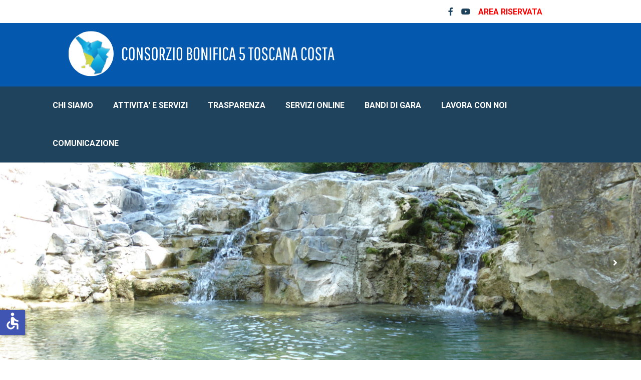

--- FILE ---
content_type: text/html; charset=utf-8
request_url: http://www.cbtoscanacosta.it/
body_size: 25456
content:

<!doctype html>
<html lang="it-it" dir="ltr">
	<head><script type="text/javascript">
var _iub = _iub || [];
_iub.csConfiguration = {"siteId":1188216,"whitelabel":false,"cookiePolicyId":56659052,"lang":"it","banner":{"acceptButtonDisplay":true,"closeButtonRejects":true,"customizeButtonDisplay":true,"explicitWithdrawal":true,"listPurposes":true,"logo":"https://www.cbtoscanacosta.it/images/logo_cbtc_200.svg","position":"bottom","rejectButtonDisplay":true,"slideDown":false}};
</script>
<script type="text/javascript" src="//cs.iubenda.com/sync/1188216.js" charset="UTF-8"></script>
<script type="text/javascript" src="//cdn.iubenda.com/cs/iubenda_cs.js" charset="UTF-8" async></script>
		
		<meta name="viewport" content="width=device-width, initial-scale=1, shrink-to-fit=no">
		<meta charset="utf-8">
	<meta name="keywords" content="Consorzio 5 Toscana Costa,Area Tecnica, Contributo, Bonifiche, contratto fiume,assemblea consortile, catasto">
	<meta name="robots" content="index, follow">
	<meta name="description" content="Il Consorzio di Bonifica 5 Toscana Costa si occupa di progettare e realizzare un costante monitoraggio del contesto ambientale e paesaggistico.">
	<title>Home</title>
	<link href="/images/favicon1.png" rel="icon" type="image/vnd.microsoft.icon">
<link href="/media/vendor/joomla-custom-elements/css/joomla-alert.min.css?0.4.1" rel="stylesheet">
	<link href="/components/com_sppagebuilder/assets/css/font-awesome-6.min.css?1b4503c04f45d68ae09fb22125331a69" rel="stylesheet">
	<link href="/components/com_sppagebuilder/assets/css/font-awesome-v4-shims.css?1b4503c04f45d68ae09fb22125331a69" rel="stylesheet">
	<link href="/components/com_sppagebuilder/assets/css/animate.min.css?1b4503c04f45d68ae09fb22125331a69" rel="stylesheet">
	<link href="/components/com_sppagebuilder/assets/css/sppagebuilder.css?1b4503c04f45d68ae09fb22125331a69" rel="stylesheet">
	<link href="/components/com_sppagebuilder/assets/css/dynamic-content.css?1b4503c04f45d68ae09fb22125331a69" rel="stylesheet">
	<link href="/components/com_sppagebuilder/assets/css/js_slider.css" rel="stylesheet">
	<link href="/modules/mod_raxo_allmode_pro/tmpl/raxo-bricks/raxo-bricks.css" rel="stylesheet">
	<link href="/media/plg_system_jcemediabox/css/jcemediabox.min.css?7d30aa8b30a57b85d658fcd54426884a" rel="stylesheet">
	<link href="/media/plg_system_jcepro/site/css/content.min.css?86aa0286b6232c4a5b58f892ce080277" rel="stylesheet">
	<link href="/templates/transland/css/bootstrap.min.css" rel="stylesheet">
	<link href="/plugins/system/helixultimate/assets/css/system-j4.min.css" rel="stylesheet">
	<link href="/templates/transland/css/template.css" rel="stylesheet">
	<link href="/templates/transland/css/presets/preset9.css" rel="stylesheet">
	<link href="/templates/transland/css/custom.css" rel="stylesheet">
	<link href="/components/com_sppagebuilder/assets/css/magnific-popup.css" rel="stylesheet">
	<link href="/components/com_sppagebuilder/assets/css/color-switcher.css?1b4503c04f45d68ae09fb22125331a69" rel="stylesheet">
	<style>@media(min-width: 1400px) {.sppb-row-container { max-width: 1320px; }}</style>
	<style>.sp-page-builder .page-content #section-id-1644802791978{box-shadow:0 0 0 0 #ffffff;}.sp-page-builder .page-content #section-id-1644802791978{padding-top:0px;padding-right:0px;padding-bottom:0px;padding-left:0px;margin-top:0px;margin-right:0px;margin-bottom:0px;margin-left:0px;border-radius:0px;}.sp-page-builder .page-content #section-id-1644802791978.sppb-row-overlay{border-radius:0px;}#column-id-1644802791977{border-radius:0px;}#column-wrap-id-1644802791977{max-width:100%;flex-basis:100%;}@media (max-width:1199.98px) {#column-wrap-id-1644802791977{max-width:100%;flex-basis:100%;}}@media (max-width:991.98px) {#column-wrap-id-1644802791977{max-width:100%;flex-basis:100%;}}@media (max-width:767.98px) {#column-wrap-id-1644802791977{max-width:100%;flex-basis:100%;}}@media (max-width:575.98px) {#column-wrap-id-1644802791977{max-width:100%;flex-basis:100%;}}#column-id-1644802791977 .sppb-column-overlay{border-radius:0px;}#sppb-addon-1644802791981{box-shadow:0 0 0 0 #ffffff;}#sppb-addon-1644802791981{border-radius:0px;}#sppb-addon-wrapper-1644802791981{margin-top:0px;margin-right:0px;margin-bottom:30px;margin-left:0px;}#sppb-addon-1644802791981 .third-color{color:var(--thirdcolor);text-decoration:underline;}#sppb-addon-1644802791981 .sp-slider-btn-text:before{position:absolute;left:10px;top:10px;content:"";width:100%;height:100%;background:transparent;border:1px solid #fff;opacity:.2;z-index:-1;}@media (min-width:992px){#sppb-addon-1644802791981 .sp-slider-content-align-left{width:66.66666667%;}#sppb-addon-1644802791981 .sp-slider-btn-text:before{position:absolute;left:10px;top:10px;content:"";width:100%;height:100%;background:transparent;border:1px solid #fff;opacity:.2;z-index:-1;}}@media (min-width:1400px){#sppb-addon-1644802791981 .sp-slider-content-align-left{width:50%;}#sppb-addon-1644802791981 .sp-slider-btn-text:before{position:absolute;left:10px;top:10px;content:"";width:100%;height:100%;background:transparent;border:1px solid #fff;opacity:.2;z-index:-1;}}#sppb-addon-1644802791981 .sp-slider .sp-dots ul li{border-radius:18px;height:18px;width:18px;}#sppb-addon-1644802791981 .sp-slider.dot-controller-line .sp-dots ul li.active span{border-radius:18px;}#sppb-addon-1644802791981 .sp-slider.dot-controller-line .sp-dots ul li.active{border-radius:18px;}#sppb-addon-1644802791981 .sp-slider .sp-dots ul li span,#sppb-addon-1644802791981 .sp-slider .sp-dots ul li:hover span,#sppb-addon-1644802791981 .sp-slider .sp-dots ul li:hover:after,#sppb-addon-1644802791981 .sp-slider .sp-dots ul li:after{background-color:dot;border-radius:18px;}#sppb-addon-1644802791981 .sp-slider .sp-dots{bottom:50px;}#sppb-addon-1644802791981 .sp-slider .sp-nav-control .nav-control{background:rgba(0, 0, 0, 0);border-color:rgba(255, 255, 255, 0.12);border-radius:100px;border-width:2px;color:#ffffff;width:44px;height:44px;font-size:18px;}#sppb-addon-1644802791981 div[class*="arrow-position-bottom"].sp-slider .sp-nav-control{width:108px;}@media (max-width:1199.98px) {#sppb-addon-1644802791981 div[class*="arrow-position-bottom"].sp-slider .sp-nav-control{width:20px;}}@media (max-width:991.98px) {#sppb-addon-1644802791981 div[class*="arrow-position-bottom"].sp-slider .sp-nav-control{width:20px;}}@media (max-width:767.98px) {#sppb-addon-1644802791981 div[class*="arrow-position-bottom"].sp-slider .sp-nav-control{width:20px;}}@media (max-width:575.98px) {#sppb-addon-1644802791981 div[class*="arrow-position-bottom"].sp-slider .sp-nav-control{width:20px;}}#sppb-addon-1644802791981 .sp-slider .sp-nav-control{top:-44px;}#sppb-addon-1644802791981 .sp-slider .sp-nav-control .nav-control{line-height:40px;}@media (max-width:1199.98px) {#sppb-addon-1644802791981 .sp-slider .sp-nav-control .nav-control{line-height:-4px;}}@media (max-width:991.98px) {#sppb-addon-1644802791981 .sp-slider .sp-nav-control .nav-control{line-height:-4px;}}@media (max-width:767.98px) {#sppb-addon-1644802791981 .sp-slider .sp-nav-control .nav-control{line-height:-4px;}}@media (max-width:575.98px) {#sppb-addon-1644802791981 .sp-slider .sp-nav-control .nav-control{line-height:-4px;}}#sppb-addon-1644802791981 .sp-slider .sp-nav-control .nav-control i{line-height:40px;}@media (max-width:1199.98px) {#sppb-addon-1644802791981 .sp-slider .sp-nav-control .nav-control i{line-height:-4px;}}@media (max-width:991.98px) {#sppb-addon-1644802791981 .sp-slider .sp-nav-control .nav-control i{line-height:-4px;}}@media (max-width:767.98px) {#sppb-addon-1644802791981 .sp-slider .sp-nav-control .nav-control i{line-height:-4px;}}@media (max-width:575.98px) {#sppb-addon-1644802791981 .sp-slider .sp-nav-control .nav-control i{line-height:-4px;}}#sppb-addon-1644802791981 .sp-slider.arrow-position-bottom_center .sp-nav-control{bottom:50px;left:50px;right:50px;}#sppb-addon-1644802791981 div.sp-slider .sp-nav-control{left:30px;right:30px;}#sppb-addon-1644802791981 .sp-slider .sp-nav-control .nav-control:hover{background:rgba(0, 0, 0, 0);border-color:rgba(255, 255, 255, 0.12);color:#ffffff;}#sppb-addon-1644802791981 .dot-controller-with_image.sp-slider .sp-dots ul li.sp-dot-0 {background:url('https://www.cbtoscanacosta.it//images/2022/12/03/cornia_3.jpg') no-repeat scroll center center / cover;}#sppb-addon-1644802791981 #sp-slider-item-1644802791981-num-0-key.sp-item .sp-video-control {display:none;}#sppb-addon-1644802791981 .dot-controller-with_image.sp-slider .sp-dots ul li.sp-dot-1 {background:url('https://www.cbtoscanacosta.it//images/2022/12/03/cornia_1.jpg') no-repeat scroll center center / cover;}#sppb-addon-1644802791981 #sp-slider-item-1644802791981-num-1-key.sp-item .sp-video-control {display:none;}#sppb-addon-1644802791981 .dot-controller-with_image.sp-slider .sp-dots ul li.sp-dot-2 {background:url('https://www.cbtoscanacosta.it//images/2022/12/03/cornia_2.jpg') no-repeat scroll center center / cover;}#sppb-addon-1644802791981 #sp-slider-item-1644802791981-num-2-key.sp-item .sp-video-control {display:none;}.sp-page-builder .page-content #section-id-t5fnsuvQIjjwBGLD7XuUW{box-shadow:0px 0px 0px 0px #ffffff;}.sp-page-builder .page-content #section-id-t5fnsuvQIjjwBGLD7XuUW{padding-top:15px;padding-right:0px;padding-bottom:10px;padding-left:0px;margin-top:0px;margin-right:0px;margin-bottom:0px;margin-left:0px;border-radius:0px;}.sp-page-builder .page-content #section-id-t5fnsuvQIjjwBGLD7XuUW.sppb-row-overlay{border-radius:0px;}@media (min-width:1400px) {#section-id-t5fnsuvQIjjwBGLD7XuUW > .sppb-row-container { max-width:1800px;}}#column-id-fUVllSFxY92ZB-W6z3a2m{border-radius:0px;}#column-wrap-id-fUVllSFxY92ZB-W6z3a2m{max-width:25%;flex-basis:25%;}@media (max-width:1199.98px) {#column-wrap-id-fUVllSFxY92ZB-W6z3a2m{max-width:25%;flex-basis:25%;}}@media (max-width:991.98px) {#column-wrap-id-fUVllSFxY92ZB-W6z3a2m{max-width:100%;flex-basis:100%;}}@media (max-width:767.98px) {#column-wrap-id-fUVllSFxY92ZB-W6z3a2m{max-width:100%;flex-basis:100%;}}@media (max-width:575.98px) {#column-wrap-id-fUVllSFxY92ZB-W6z3a2m{max-width:100%;flex-basis:100%;}}#column-id-fUVllSFxY92ZB-W6z3a2m .sppb-column-overlay{border-radius:0px;}#sppb-addon-mFz4KINSeF2Ze9Uptycnv{color:#ffffff;border-radius:0px;}#sppb-addon-wrapper-mFz4KINSeF2Ze9Uptycnv{margin-top:0px;margin-right:0px;margin-bottom:30px;margin-left:0px;}#sppb-addon-mFz4KINSeF2Ze9Uptycnv .sppb-addon-sppb-flibox{text-align:center;}#sppb-addon-mFz4KINSeF2Ze9Uptycnv .sppb-flipbox-front,#sppb-addon-mFz4KINSeF2Ze9Uptycnv .threeD-flip-front{background-image:url(https://www.cbtoscanacosta.it/images/2025/img_box_home/sicurezza_idraulica4_bis_1500_844.jpg);color:#fff;}#sppb-addon-mFz4KINSeF2Ze9Uptycnv .sppb-flipbox-back,#sppb-addon-mFz4KINSeF2Ze9Uptycnv .threeD-flip-back{color:#fff;}#sppb-addon-mFz4KINSeF2Ze9Uptycnv .threeD-flip-back:before,#sppb-addon-mFz4KINSeF2Ze9Uptycnv .sppb-flipbox-back.flip-box:before{background-color:rgb(31, 96, 199);}#column-id--p3zIH60n7eYjpYhzx6qo{border-radius:0px;}#column-wrap-id--p3zIH60n7eYjpYhzx6qo{max-width:25%;flex-basis:25%;}@media (max-width:1199.98px) {#column-wrap-id--p3zIH60n7eYjpYhzx6qo{max-width:25%;flex-basis:25%;}}@media (max-width:991.98px) {#column-wrap-id--p3zIH60n7eYjpYhzx6qo{max-width:100%;flex-basis:100%;}}@media (max-width:767.98px) {#column-wrap-id--p3zIH60n7eYjpYhzx6qo{max-width:100%;flex-basis:100%;}}@media (max-width:575.98px) {#column-wrap-id--p3zIH60n7eYjpYhzx6qo{max-width:100%;flex-basis:100%;}}#column-id--p3zIH60n7eYjpYhzx6qo .sppb-column-overlay{border-radius:0px;}#sppb-addon-Hhx4Q7oF22MV65CeAva5F{color:#ffffff;border-radius:0px;}#sppb-addon-wrapper-Hhx4Q7oF22MV65CeAva5F{margin-top:0px;margin-right:0px;margin-bottom:30px;margin-left:0px;}#sppb-addon-Hhx4Q7oF22MV65CeAva5F .sppb-addon-sppb-flibox{text-align:center;}#sppb-addon-Hhx4Q7oF22MV65CeAva5F .sppb-flipbox-front,#sppb-addon-Hhx4Q7oF22MV65CeAva5F .threeD-flip-front{background-image:url(https://www.cbtoscanacosta.it/images/2025/img_box_home/transiz_ecologica_1500.jpg);color:#fff;}#sppb-addon-Hhx4Q7oF22MV65CeAva5F .sppb-flipbox-back,#sppb-addon-Hhx4Q7oF22MV65CeAva5F .threeD-flip-back{color:#fff;}#sppb-addon-Hhx4Q7oF22MV65CeAva5F .threeD-flip-back:before,#sppb-addon-Hhx4Q7oF22MV65CeAva5F .sppb-flipbox-back.flip-box:before{background-color:rgb(4, 88, 173);}#column-id-dWixx06fayhb_NLF99eOp{border-radius:0px;}#column-wrap-id-dWixx06fayhb_NLF99eOp{max-width:25%;flex-basis:25%;}@media (max-width:1199.98px) {#column-wrap-id-dWixx06fayhb_NLF99eOp{max-width:25%;flex-basis:25%;}}@media (max-width:991.98px) {#column-wrap-id-dWixx06fayhb_NLF99eOp{max-width:100%;flex-basis:100%;}}@media (max-width:767.98px) {#column-wrap-id-dWixx06fayhb_NLF99eOp{max-width:100%;flex-basis:100%;}}@media (max-width:575.98px) {#column-wrap-id-dWixx06fayhb_NLF99eOp{max-width:100%;flex-basis:100%;}}#column-id-dWixx06fayhb_NLF99eOp .sppb-column-overlay{border-radius:0px;}#sppb-addon-zeKpJ1Q_aIAiH5HNxnUCQ{border-radius:0px;}#sppb-addon-wrapper-zeKpJ1Q_aIAiH5HNxnUCQ{margin-top:0px;margin-right:0px;margin-bottom:30px;margin-left:0px;}#sppb-addon-zeKpJ1Q_aIAiH5HNxnUCQ .sppb-addon-sppb-flibox{text-align:center;}#sppb-addon-zeKpJ1Q_aIAiH5HNxnUCQ .sppb-flipbox-front,#sppb-addon-zeKpJ1Q_aIAiH5HNxnUCQ .threeD-flip-front{background-image:url(https://www.cbtoscanacosta.it/images/2025/img_box_home/irrigazione.jpg);color:#ffffff;}#sppb-addon-zeKpJ1Q_aIAiH5HNxnUCQ .threeD-flip-back:before,#sppb-addon-zeKpJ1Q_aIAiH5HNxnUCQ .sppb-flipbox-back.flip-box:before{background-color:rgb(4, 88, 173);}#column-id-UzY0IGOPg2Fpj2uOu1UYP{border-radius:0px;}#column-wrap-id-UzY0IGOPg2Fpj2uOu1UYP{max-width:25%;flex-basis:25%;}@media (max-width:1199.98px) {#column-wrap-id-UzY0IGOPg2Fpj2uOu1UYP{max-width:25%;flex-basis:25%;}}@media (max-width:991.98px) {#column-wrap-id-UzY0IGOPg2Fpj2uOu1UYP{max-width:100%;flex-basis:100%;}}@media (max-width:767.98px) {#column-wrap-id-UzY0IGOPg2Fpj2uOu1UYP{max-width:100%;flex-basis:100%;}}@media (max-width:575.98px) {#column-wrap-id-UzY0IGOPg2Fpj2uOu1UYP{max-width:100%;flex-basis:100%;}}#column-id-UzY0IGOPg2Fpj2uOu1UYP .sppb-column-overlay{border-radius:0px;}#sppb-addon-Zx6QeS6FV0LJieMGOX2sT{box-shadow:0 0 0 0 #ffffff;}#sppb-addon-Zx6QeS6FV0LJieMGOX2sT{color:#ffffff;border-radius:0px;}#sppb-addon-wrapper-Zx6QeS6FV0LJieMGOX2sT{margin-top:0px;margin-right:0px;margin-bottom:30px;margin-left:0px;}#sppb-addon-Zx6QeS6FV0LJieMGOX2sT .sppb-addon-sppb-flibox{text-align:center;}#sppb-addon-Zx6QeS6FV0LJieMGOX2sT .sppb-flipbox-front,#sppb-addon-Zx6QeS6FV0LJieMGOX2sT .threeD-flip-front{background-image:url(https://www.cbtoscanacosta.it/images/2025/img_box_home/contributo_consortile.jpg);color:#fff;}#sppb-addon-Zx6QeS6FV0LJieMGOX2sT .sppb-flipbox-back,#sppb-addon-Zx6QeS6FV0LJieMGOX2sT .threeD-flip-back{color:#fff;}#sppb-addon-Zx6QeS6FV0LJieMGOX2sT .threeD-flip-back:before,#sppb-addon-Zx6QeS6FV0LJieMGOX2sT .sppb-flipbox-back.flip-box:before{background-color:rgb(31, 96, 199);}.sp-page-builder .page-content #section-id-1734200366414{box-shadow:0px 0px 0px 0px #FFFFFF;}.sp-page-builder .page-content #section-id-1734200366414{padding-top:px;padding-right:0px;padding-bottom:px;padding-left:0px;margin-top:0px;margin-right:0px;margin-bottom:0px;margin-left:0px;}#column-wrap-id-1734200366413{max-width:100%;flex-basis:100%;}@media (max-width:1199.98px) {#column-wrap-id-1734200366413{max-width:100%;flex-basis:100%;}}@media (max-width:991.98px) {#column-wrap-id-1734200366413{max-width:100%;flex-basis:100%;}}@media (max-width:767.98px) {#column-wrap-id-1734200366413{max-width:100%;flex-basis:100%;}}@media (max-width:575.98px) {#column-wrap-id-1734200366413{max-width:100%;flex-basis:100%;}}#sppb-addon-1734200439059{ transform-origin:50% 50%; }</style>
	<style>#sp-header {
background: var(--secondcolor);
}

#sp-header.header-sticky {
background: var(--secondcolor);
} 

/*Personalizzazione del colore della barra del main menu sotto il codice originale*/
/*
#sp-header.header-sticky {
background: #0458AD;
} */

.sp-megamenu-parent > li > a, .sp-megamenu-parent > li > span, .sp-megamenu-parent > li:last-child > a {
	color: #fff;
padding: 30px 20px;
}



.sp-megamenu-parent > li:last-child > a {
	padding-right: 22px;
}

body.ltr .sp-megamenu-parent > li.sp-has-child > a::after, body.ltr .sp-megamenu-parent > li.sp-has-child > span::after {
	font-family: inherit;
	content: "";
	float: none;
	margin-left: 0;
}

body.ltr .sp-megamenu-parent > li > a::after {
	font-family: inherit;
	content: "";
	float: none;
	margin-left: 0;
	font-weight: inherit;
position: absolute;
left: 0;
bottom: 0;
content: "";
background-color: var(--maincolor);
width: 100%;
height: 0px;
-webkit-transition: all .4s ease-in-out;
transition: all .4s ease-in-out;
opacity: 0;
visibility: hidden;
}

body.ltr .sp-megamenu-parent > li:hover > a::after {
	opacity: 1;
	visibility: visible;
	height: 4px;
}

@media (max-width: 1200px) {
.logo{
padding: 20px 0 10px;
text-align: center;
}
}

.burger-icon > span {
	background-color: #fff;
}

#maximenuck150 {
position: relative;
z-index: 4000;
}</style>
	<style>.logo-image {height:130px;}.logo-image-phone {height:130px;}</style>
	<style>#sp-top{ background-color:#FFFFFF; }</style>
	<style>#sp-logo-section{ background-color:#0458AD; }</style>
	<style>#sp-header{ color:#13BCF0;padding:0px 0px 0px 30px; }</style>
	<style>:root {--sppb-topbar-bg-color: #333333; --sppb-topbar-text-color: #AAAAAA; --sppb-header-bg-color: #FFFFFF; --sppb-logo-text-color: #4ab9cf; --sppb-menu-text-color: #252525; --sppb-menu-text-hover-color: #4ab9cf; --sppb-menu-text-active-color: #4ab9cf; --sppb-menu-dropdown-bg-color: #FFFFFF; --sppb-menu-dropdown-text-color: #252525; --sppb-menu-dropdown-text-hover-color: #4ab9cf; --sppb-menu-dropdown-text-active-color: #4ab9cf; --sppb-text-color: #252525; --sppb-bg-color: #FFFFFF; --sppb-link-color: #4ab9cf; --sppb-link-hover-color: #044CD0; --sppb-footer-bg-color: #171717; --sppb-footer-text-color: #FFFFFF; --sppb-footer-link-color: #A2A2A2; --sppb-footer-link-hover-color: #FFFFFF}</style>
<script type="application/json" class="joomla-script-options new">{"data":{"breakpoints":{"tablet":991,"mobile":480},"header":{"stickyOffset":"100"}},"joomla.jtext":{"ERROR":"Errore","MESSAGE":"Messaggio","NOTICE":"Avviso","WARNING":"Attenzione","JCLOSE":"Chiudi","JOK":"OK","JOPEN":"Apri"},"system.paths":{"root":"","rootFull":"https:\/\/www.cbtoscanacosta.it\/","base":"","baseFull":"https:\/\/www.cbtoscanacosta.it\/"},"csrf.token":"155b52c753a707c54582481c1a376d2d","accessibility-options":{"labels":{"menuTitle":"Opzioni di accessibilità","increaseText":"Aumenta dimensione carattere","decreaseText":"Riduci dimensione carattere","increaseTextSpacing":"Aumenta spaziatura testo","decreaseTextSpacing":"Riduci  spaziatura testo","invertColors":"Inverti i colori","grayHues":"Toni grigi","underlineLinks":"Sottolinea i link","bigCursor":"Cursore grande","readingGuide":"Guida alla lettura","textToSpeech":"Dal testo al discorso","speechToText":"Dal discorso al testo","resetTitle":"Resetta","closeTitle":"Chiudi"},"icon":{"position":{"left":{"size":"0","units":"px"}},"useEmojis":false},"hotkeys":{"enabled":true,"helpTitles":true},"textToSpeechLang":["it-IT"],"speechToTextLang":["it-IT"]}}</script>
	<script src="/media/system/js/core.min.js?a3d8f8"></script>
	<script src="/media/vendor/jquery/js/jquery.min.js?3.7.1"></script>
	<script src="/media/legacy/js/jquery-noconflict.min.js?504da4"></script>
	<script src="/media/vendor/bootstrap/js/alert.min.js?5.3.8" type="module"></script>
	<script src="/media/vendor/bootstrap/js/button.min.js?5.3.8" type="module"></script>
	<script src="/media/vendor/bootstrap/js/carousel.min.js?5.3.8" type="module"></script>
	<script src="/media/vendor/bootstrap/js/collapse.min.js?5.3.8" type="module"></script>
	<script src="/media/vendor/bootstrap/js/dropdown.min.js?5.3.8" type="module"></script>
	<script src="/media/vendor/bootstrap/js/modal.min.js?5.3.8" type="module"></script>
	<script src="/media/vendor/bootstrap/js/offcanvas.min.js?5.3.8" type="module"></script>
	<script src="/media/vendor/bootstrap/js/popover.min.js?5.3.8" type="module"></script>
	<script src="/media/vendor/bootstrap/js/scrollspy.min.js?5.3.8" type="module"></script>
	<script src="/media/vendor/bootstrap/js/tab.min.js?5.3.8" type="module"></script>
	<script src="/media/vendor/bootstrap/js/toast.min.js?5.3.8" type="module"></script>
	<script src="/media/system/js/showon.min.js?e51227" type="module"></script>
	<script src="/media/mod_menu/js/menu.min.js?42b202" type="module"></script>
	<script src="/media/system/js/messages.min.js?9a4811" type="module"></script>
	<script src="/media/vendor/accessibility/js/accessibility.min.js?3.0.17" defer></script>
	<script src="/components/com_sppagebuilder/assets/js/common.js"></script>
	<script src="/components/com_sppagebuilder/assets/js/dynamic-content.js?1b4503c04f45d68ae09fb22125331a69"></script>
	<script src="/components/com_sppagebuilder/assets/js/jquery.parallax.js?1b4503c04f45d68ae09fb22125331a69"></script>
	<script src="/components/com_sppagebuilder/assets/js/sppagebuilder.js?1b4503c04f45d68ae09fb22125331a69" defer></script>
	<script src="/components/com_sppagebuilder/assets/js/js_slider.js"></script>
	<script src="/modules/mod_raxo_allmode_pro/tmpl/raxo-bricks/raxo-bricks.js"></script>
	<script src="/media/plg_system_jcemediabox/js/jcemediabox.min.js?7d30aa8b30a57b85d658fcd54426884a"></script>
	<script src="/templates/transland/js/main.js"></script>
	<script src="/components/com_sppagebuilder/assets/js/jquery.magnific-popup.min.js"></script>
	<script src="/components/com_sppagebuilder/assets/js/addons/image.js"></script>
	<script src="/components/com_sppagebuilder/assets/js/addons/text_block.js"></script>
	<script src="/components/com_sppagebuilder/assets/js/color-switcher.js?1b4503c04f45d68ae09fb22125331a69"></script>
	<script type="module">window.addEventListener("load", function() {new Accessibility(Joomla.getOptions("accessibility-options") || {});});</script>
	<script>jQuery(document).ready(function(){WfMediabox.init({"base":"\/","theme":"standard","width":"","height":"","lightbox":0,"shadowbox":0,"icons":1,"overlay":1,"overlay_opacity":0,"overlay_color":"","transition_speed":500,"close":2,"labels":{"close":"Close","next":"Next","previous":"Previous","cancel":"Cancel","numbers":"{{numbers}}","numbers_count":"{{current}} of {{total}}","download":"Download"},"swipe":true,"expand_on_click":true});});</script>
	<script>template="transland";</script>
	<script>
				document.addEventListener("DOMContentLoaded", () =>{
					window.htmlAddContent = window?.htmlAddContent || "";
					if (window.htmlAddContent) {
        				document.body.insertAdjacentHTML("beforeend", window.htmlAddContent);
					}
				});
			</script>
	<script>
			const initColorMode = () => {
				const colorVariableData = [];
				const sppbColorVariablePrefix = "--sppb";
				let activeColorMode = localStorage.getItem("sppbActiveColorMode") || "";
				const modes = [];

				if(!modes?.includes(activeColorMode)) {
					activeColorMode = "";
					localStorage.setItem("sppbActiveColorMode", activeColorMode);
				}

				document?.body?.setAttribute("data-sppb-color-mode", activeColorMode);

				if (!localStorage.getItem("sppbActiveColorMode")) {
					localStorage.setItem("sppbActiveColorMode", activeColorMode);
				}

				if (window.sppbColorVariables) {
					const colorVariables = typeof(window.sppbColorVariables) === "string" ? JSON.parse(window.sppbColorVariables) : window.sppbColorVariables;

					for (const colorVariable of colorVariables) {
						const { path, value } = colorVariable;
						const variable = String(path[0]).trim().toLowerCase().replaceAll(" ", "-");
						const mode = path[1];
						const variableName = `${sppbColorVariablePrefix}-${variable}`;

						if (activeColorMode === mode) {
							colorVariableData.push(`${variableName}: ${value}`);
						}
					}

					document.documentElement.style.cssText += colorVariableData.join(";");
				}
			};

			window.sppbColorVariables = [];
			
			initColorMode();

			document.addEventListener("DOMContentLoaded", initColorMode);
		</script>
	<meta property="article:author" content="admin"/>
	<meta property="article:published_time" content="2022-02-13 19:06:14"/>
	<meta property="article:modified_time" content="2025-02-19 11:49:44"/>
	<meta property="og:locale" content="it-IT" />
	<meta property="og:title" content="Home" />
	<meta property="og:type" content="website" />
	<meta property="og:url" content="https://www.cbtoscanacosta.it/" />
	<meta property="og:site_name" content="Consorzio di Bonifica 5 - Toscana Costa" />
	<meta property="og:image" content="https://www.cbtoscanacosta.it/" />
	<meta property="og:image:width" content="1200" />
	<meta property="og:image:height" content="630" />
	<meta property="og:image:alt" content="" />
	<meta name="twitter:card" content="summary" />
	<meta name="twitter:title" content="Home" />
	<meta name="twitter:site" content="@Consorzio di Bonifica 5 - Toscana Costa" />
	<meta name="twitter:image" content="https://www.cbtoscanacosta.it/" />
	<!-- Matomo -->
<script>
  var _paq = window._paq = window._paq || [];
  /* tracker methods like "setCustomDimension" should be called before "trackPageView" */
  _paq.push(['trackPageView']);
  _paq.push(['enableLinkTracking']);
  (function() {
    var u="//www.cbtoscanacosta.it/matomo/";
    _paq.push(['setTrackerUrl', u+'matomo.php']);
    _paq.push(['setSiteId', '1']);
    var d=document, g=d.createElement('script'), s=d.getElementsByTagName('script')[0];
    g.async=true; g.src=u+'matomo.js'; s.parentNode.insertBefore(g,s);
  })();
</script>
<!-- End Matomo Code -->
	</head>
	<body class="site helix-ultimate hu com_sppagebuilder com-sppagebuilder view-page layout-default task-none itemid-101 it-it ltr sticky-header layout-fluid offcanvas-init offcanvs-position-right">

		
		
		<div class="body-wrapper">
			<div class="body-innerwrapper">
								
<section id="sp-top" >

				
	
<div class="row">
	<div id="sp-top2" class="col-lg-12 "><div class="sp-column "><div class="sp-module "><div class="sp-module-content"><div class="mod-sppagebuilder  sp-page-builder" data-module_id="113">
	<div class="page-content">
		<section id="section-id-1669908287703" class="sppb-section sppb-section-content-center" ><div class="sppb-row-container"><div class="sppb-row sppb-align-center"><div class="sppb-col-md-8 sppb-col-sm-6  " id="column-wrap-id-1669908287704"><div id="column-id-1669908287704" class="sppb-column " ><div class="sppb-column-addons"><div id="sppb-addon-wrapper-1669908287705" class="sppb-addon-wrapper  addon-root-text-block"><div id="sppb-addon-1669908287705" class="clearfix  "     ><div class="sppb-addon sppb-addon-text-block text-md-start " ><div class="sppb-addon-content  "></div></div><style type="text/css">#sppb-addon-1669908287705{
box-shadow: 0 0 0 0 #ffffff;
}#sppb-addon-1669908287705{
border-radius: 0px;
}#sppb-addon-wrapper-1669908287705{
margin-top: 0px;
margin-right: 0px;
margin-bottom: 0px;
margin-left: 0px;
}
@media (max-width: 1199.98px) {#sppb-addon-wrapper-1669908287705{}}
@media (max-width: 991.98px) {#sppb-addon-wrapper-1669908287705{}}
@media (max-width: 767.98px) {#sppb-addon-wrapper-1669908287705{}}
@media (max-width: 575.98px) {#sppb-addon-wrapper-1669908287705{}}#sppb-addon-1669908287705 .sppb-addon-title{
}</style><style type="text/css">#sppb-addon-1669908287705 .sppb-addon-text-block{
text-align: center;
}#sppb-addon-1669908287705 .sppb-addon-text-block .sppb-addon-content{
}
@media (max-width: 1199.98px) {#sppb-addon-1669908287705 .sppb-addon-text-block .sppb-addon-content{}}
@media (max-width: 991.98px) {#sppb-addon-1669908287705 .sppb-addon-text-block .sppb-addon-content{}}
@media (max-width: 767.98px) {#sppb-addon-1669908287705 .sppb-addon-text-block .sppb-addon-content{}}
@media (max-width: 575.98px) {#sppb-addon-1669908287705 .sppb-addon-text-block .sppb-addon-content{}}#sppb-addon-1669908287705 .sppb-textblock-column{
}#sppb-addon-1669908287705 .sppb-addon-text-block .sppb-addon-content h1,#sppb-addon-1669908287705 .sppb-addon-text-block .sppb-addon-content h2,#sppb-addon-1669908287705 .sppb-addon-text-block .sppb-addon-content h3,#sppb-addon-1669908287705 .sppb-addon-text-block .sppb-addon-content h4,#sppb-addon-1669908287705 .sppb-addon-text-block .sppb-addon-content h5,#sppb-addon-1669908287705 .sppb-addon-text-block .sppb-addon-content h6{
}
@media (max-width: 1199.98px) {#sppb-addon-1669908287705 .sppb-addon-text-block .sppb-addon-content h1,#sppb-addon-1669908287705 .sppb-addon-text-block .sppb-addon-content h2,#sppb-addon-1669908287705 .sppb-addon-text-block .sppb-addon-content h3,#sppb-addon-1669908287705 .sppb-addon-text-block .sppb-addon-content h4,#sppb-addon-1669908287705 .sppb-addon-text-block .sppb-addon-content h5,#sppb-addon-1669908287705 .sppb-addon-text-block .sppb-addon-content h6{}}
@media (max-width: 991.98px) {#sppb-addon-1669908287705 .sppb-addon-text-block .sppb-addon-content h1,#sppb-addon-1669908287705 .sppb-addon-text-block .sppb-addon-content h2,#sppb-addon-1669908287705 .sppb-addon-text-block .sppb-addon-content h3,#sppb-addon-1669908287705 .sppb-addon-text-block .sppb-addon-content h4,#sppb-addon-1669908287705 .sppb-addon-text-block .sppb-addon-content h5,#sppb-addon-1669908287705 .sppb-addon-text-block .sppb-addon-content h6{}}
@media (max-width: 767.98px) {#sppb-addon-1669908287705 .sppb-addon-text-block .sppb-addon-content h1,#sppb-addon-1669908287705 .sppb-addon-text-block .sppb-addon-content h2,#sppb-addon-1669908287705 .sppb-addon-text-block .sppb-addon-content h3,#sppb-addon-1669908287705 .sppb-addon-text-block .sppb-addon-content h4,#sppb-addon-1669908287705 .sppb-addon-text-block .sppb-addon-content h5,#sppb-addon-1669908287705 .sppb-addon-text-block .sppb-addon-content h6{}}
@media (max-width: 575.98px) {#sppb-addon-1669908287705 .sppb-addon-text-block .sppb-addon-content h1,#sppb-addon-1669908287705 .sppb-addon-text-block .sppb-addon-content h2,#sppb-addon-1669908287705 .sppb-addon-text-block .sppb-addon-content h3,#sppb-addon-1669908287705 .sppb-addon-text-block .sppb-addon-content h4,#sppb-addon-1669908287705 .sppb-addon-text-block .sppb-addon-content h5,#sppb-addon-1669908287705 .sppb-addon-text-block .sppb-addon-content h6{}}</style></div></div><div id="sppb-addon-wrapper-1669908287706" class="sppb-addon-wrapper  sppb-hidden-xl  sppb-hidden-lg  sppb-hidden-md  addon-root-empty-space"><div id="sppb-addon-1669908287706" class="clearfix  "     ><div class="sppb-empty-space  clearfix"></div><style type="text/css">#sppb-addon-1669908287706{
box-shadow: 0 0 0 0 #ffffff;
}#sppb-addon-1669908287706{
border-radius: 0px;
}#sppb-addon-wrapper-1669908287706{
margin-top: 0px;
margin-right: 0px;
margin-bottom: 0px;
margin-left: 0px;
}
@media (max-width: 1199.98px) {#sppb-addon-wrapper-1669908287706{}}
@media (max-width: 991.98px) {#sppb-addon-wrapper-1669908287706{}}
@media (max-width: 767.98px) {#sppb-addon-wrapper-1669908287706{}}
@media (max-width: 575.98px) {#sppb-addon-wrapper-1669908287706{}}#sppb-addon-1669908287706 .sppb-addon-title{
}</style><style type="text/css">#sppb-addon-1669908287706 .sppb-empty-space{
height: 7px;
}
@media (max-width: 1199.98px) {#sppb-addon-1669908287706 .sppb-empty-space{height: 7px;}}
@media (max-width: 991.98px) {#sppb-addon-1669908287706 .sppb-empty-space{height: 7px;}}
@media (max-width: 767.98px) {#sppb-addon-1669908287706 .sppb-empty-space{height: 7px;}}
@media (max-width: 575.98px) {#sppb-addon-1669908287706 .sppb-empty-space{height: 7px;}}</style></div></div></div></div></div><div class="sppb-col-md-4 sppb-col-sm-6  " id="column-wrap-id-1669908287707"><div id="column-id-1669908287707" class="sppb-column " ><div class="sppb-column-addons"><div id="section-id-1669908287708" class="sppb-section sppb-section-content-center" ><div class="sppb-container-inner"><div class="sppb-row sppb-no-gutter sppb-nested-row sppb-align-center"><div class="sppb-col-md-5 sppb-col-sm-6 sppb-col-xs-6   sppb-order-xs-1" id="column-wrap-id-1669908287709"><div id="column-id-1669908287709" class="sppb-column " ><div class="sppb-column-addons"><div id="sppb-addon-wrapper-1669908287710" class="sppb-addon-wrapper  addon-root-raw-html"><div id="sppb-addon-1669908287710" class="clearfix  "     ><div class="sppb-addon sppb-addon-raw-html text-md-end"><div class="sppb-addon-content"><div class="social-pages">
<a href="https://www.facebook.com/cb5toscanacosta/timeline/"><i class="fab fa-facebook-f"></i></a>
  <a href="https://www.youtube.com/channel/UC-JxVHmUSQOP6WqkjaiUM2w/"><i class="fab fa-youtube"></i></a>
 <a href="/login.html"><strong><font color="red">AREA RISERVATA</font></strong></a>
</div></div></div><style type="text/css">#sppb-addon-1669908287710{
}#sppb-addon-1669908287710{
border-radius: 0px;
}
@media (max-width: 1199.98px) {#sppb-addon-1669908287710{}}
@media (max-width: 991.98px) {#sppb-addon-1669908287710{}}
@media (max-width: 767.98px) {#sppb-addon-1669908287710{}}
@media (max-width: 575.98px) {#sppb-addon-1669908287710{}}#sppb-addon-wrapper-1669908287710{
margin-top: 0px;
margin-right: 0px;
margin-bottom: 0px;
margin-left: 0px;
width: 100%;
}
@media (max-width: 1199.98px) {#sppb-addon-wrapper-1669908287710{}}
@media (max-width: 991.98px) {#sppb-addon-wrapper-1669908287710{}}
@media (max-width: 767.98px) {#sppb-addon-wrapper-1669908287710{}}
@media (max-width: 575.98px) {#sppb-addon-wrapper-1669908287710{}}#sppb-addon-1669908287710 .sppb-addon-title{
}#sppb-addon-1669908287710 .social-pages a{color:#1F425D;font-weight:400;font-size:16px;line-height:26px;}#sppb-addon-1669908287710 .social-pages a + a{margin-left:12px;}#sppb-addon-1669908287710 .social-pages a:hover{color:var(--maincolor);}</style><style type="text/css"></style></div></div></div></div></div><div class="sppb-col-md-1 sppb-col-sm-1 sppb-col-xs-1  " id="column-wrap-id-1669908287711"><div id="column-id-1669908287711" class="sppb-column " ><div class="sppb-column-addons"></div></div></div></div></div></div><style type="text/css">.sp-page-builder .page-content #section-id-1644891181083{background-color:var(--secondcolor);box-shadow:0 0 0 0 #ffffff;}.sp-page-builder .page-content #section-id-1644891181083{padding-top:60px;padding-right:0px;padding-bottom:80px;padding-left:0px;margin-top:0px;margin-right:0px;margin-bottom:0px;margin-left:0px;border-radius:0px;}.sp-page-builder .page-content #section-id-1644891181083.sppb-row-overlay{border-radius:0px;}#column-id-1644891181078{border-radius:0px;}#column-wrap-id-1644891181078{max-width:25%;flex-basis:25%;}@media (max-width:1199.98px) {#column-wrap-id-1644891181078{max-width:50%;flex-basis:50%;}}@media (max-width:991.98px) {#column-wrap-id-1644891181078{max-width:50%;flex-basis:50%;}}@media (max-width:767.98px) {#column-wrap-id-1644891181078{max-width:100%;flex-basis:100%;}}@media (max-width:575.98px) {#column-wrap-id-1644891181078{max-width:100%;flex-basis:100%;}}#column-id-1644891181078 .sppb-column-overlay{border-radius:0px;}#column-id-1644891181079{padding-top:0px;padding-right:0px;padding-bottom:0px;padding-left:1.5rem;border-radius:0px;}@media (max-width:1199.98px) {#column-id-1644891181079{padding-top:0px;padding-right:0px;padding-bottom:0px;padding-left:0px;}}@media (max-width:991.98px) {#column-id-1644891181079{padding-top:0px;padding-right:0px;padding-bottom:0px;padding-left:0px;}}@media (max-width:767.98px) {#column-id-1644891181079{padding-top:0px;padding-right:0px;padding-bottom:0px;padding-left:0px;}}@media (max-width:575.98px) {#column-id-1644891181079{padding-top:0px;padding-right:0px;padding-bottom:0px;padding-left:0px;}}#column-wrap-id-1644891181079{max-width:16.666666666667%;flex-basis:16.666666666667%;}@media (max-width:1199.98px) {#column-wrap-id-1644891181079{max-width:33.333333333333%;flex-basis:33.333333333333%;}}@media (max-width:991.98px) {#column-wrap-id-1644891181079{max-width:33.333333333333%;flex-basis:33.333333333333%;}}@media (max-width:767.98px) {#column-wrap-id-1644891181079{max-width:100%;flex-basis:100%;}}@media (max-width:575.98px) {#column-wrap-id-1644891181079{max-width:100%;flex-basis:100%;}}#column-id-1644891181079 .sppb-column-overlay{border-radius:0px;}#column-id-1644891181080{border-radius:0px;}#column-wrap-id-1644891181080{max-width:16.666666666667%;flex-basis:16.666666666667%;}@media (max-width:1199.98px) {#column-wrap-id-1644891181080{max-width:33.333333333333%;flex-basis:33.333333333333%;}}@media (max-width:991.98px) {#column-wrap-id-1644891181080{max-width:33.333333333333%;flex-basis:33.333333333333%;}}@media (max-width:767.98px) {#column-wrap-id-1644891181080{max-width:100%;flex-basis:100%;}}@media (max-width:575.98px) {#column-wrap-id-1644891181080{max-width:100%;flex-basis:100%;}}#column-id-1644891181080 .sppb-column-overlay{border-radius:0px;}#column-id-1644891181081{border-radius:0px;}#column-wrap-id-1644891181081{max-width:16.666666666667%;flex-basis:16.666666666667%;}@media (max-width:1199.98px) {#column-wrap-id-1644891181081{max-width:33.333333333333%;flex-basis:33.333333333333%;}}@media (max-width:991.98px) {#column-wrap-id-1644891181081{max-width:33.333333333333%;flex-basis:33.333333333333%;}}@media (max-width:767.98px) {#column-wrap-id-1644891181081{max-width:100%;flex-basis:100%;}}@media (max-width:575.98px) {#column-wrap-id-1644891181081{max-width:100%;flex-basis:100%;}}#column-id-1644891181081 .sppb-column-overlay{border-radius:0px;}#column-id-1644891181082{border-radius:0px;}#column-wrap-id-1644891181082{max-width:25%;flex-basis:25%;}@media (max-width:1199.98px) {#column-wrap-id-1644891181082{max-width:50%;flex-basis:50%;}}@media (max-width:991.98px) {#column-wrap-id-1644891181082{max-width:50%;flex-basis:50%;}}@media (max-width:767.98px) {#column-wrap-id-1644891181082{max-width:100%;flex-basis:100%;}}@media (max-width:575.98px) {#column-wrap-id-1644891181082{max-width:100%;flex-basis:100%;}}#column-id-1644891181082 .sppb-column-overlay{border-radius:0px;}.sp-page-builder .page-content #section-id-Iz3Aqi6l82SvIsC0qTs9b{background-color:var(--secondcolor);box-shadow:0 0 0 0 #ffffff;}.sp-page-builder .page-content #section-id-Iz3Aqi6l82SvIsC0qTs9b{padding-top:0px;padding-right:0px;padding-bottom:0px;padding-left:0px;margin-top:0px;margin-right:0px;margin-bottom:0px;margin-left:0px;border-radius:0px;}.sp-page-builder .page-content #section-id-Iz3Aqi6l82SvIsC0qTs9b.sppb-row-overlay{border-radius:0px;}#column-id-_WFOWq6TugPPSiLdQtM3c{border-radius:0px;}#column-wrap-id-_WFOWq6TugPPSiLdQtM3c{max-width:100%;flex-basis:100%;}@media (max-width:1199.98px) {#column-wrap-id-_WFOWq6TugPPSiLdQtM3c{max-width:100%;flex-basis:100%;}}@media (max-width:991.98px) {#column-wrap-id-_WFOWq6TugPPSiLdQtM3c{max-width:100%;flex-basis:100%;}}@media (max-width:767.98px) {#column-wrap-id-_WFOWq6TugPPSiLdQtM3c{max-width:100%;flex-basis:100%;}}@media (max-width:575.98px) {#column-wrap-id-_WFOWq6TugPPSiLdQtM3c{max-width:100%;flex-basis:100%;}}#column-id-_WFOWq6TugPPSiLdQtM3c .sppb-column-overlay{border-radius:0px;}.sp-page-builder .page-content #section-id-jS7vepAirCtsNTEBlWvzN{background-color:#0458AD;box-shadow:0px 0px 0px 0px #ffffff;}.sp-page-builder .page-content #section-id-jS7vepAirCtsNTEBlWvzN{padding-top:35px;padding-right:50px;padding-bottom:0px;padding-left:50px;margin-top:0px;margin-right:0px;margin-bottom:0px;margin-left:0px;border-radius:0px;}@media (max-width:1199.98px) {.sp-page-builder .page-content #section-id-jS7vepAirCtsNTEBlWvzN{padding-top:30px;padding-right:30px;padding-bottom:30px;padding-left:30px;}}@media (max-width:991.98px) {.sp-page-builder .page-content #section-id-jS7vepAirCtsNTEBlWvzN{padding-top:30px;padding-right:30px;padding-bottom:30px;padding-left:30px;}}.sp-page-builder .page-content #section-id-jS7vepAirCtsNTEBlWvzN.sppb-row-overlay{border-radius:0px;}#column-id-ELym4KEjasJHAOi8bFdpZ{border-radius:0px;}#column-wrap-id-ELym4KEjasJHAOi8bFdpZ{max-width:50%;flex-basis:50%;}@media (max-width:1199.98px) {#column-wrap-id-ELym4KEjasJHAOi8bFdpZ{max-width:58.333333333333%;flex-basis:58.333333333333%;}}@media (max-width:991.98px) {#column-wrap-id-ELym4KEjasJHAOi8bFdpZ{max-width:58.333333333333%;flex-basis:58.333333333333%;}}@media (max-width:767.98px) {#column-wrap-id-ELym4KEjasJHAOi8bFdpZ{max-width:100%;flex-basis:100%;}}@media (max-width:575.98px) {#column-wrap-id-ELym4KEjasJHAOi8bFdpZ{max-width:100%;flex-basis:100%;}}#column-id-ELym4KEjasJHAOi8bFdpZ .sppb-column-overlay{border-radius:0px;}#column-wrap-id-OacIpc0qnqqdBgBmqqSjn{max-width:50%;flex-basis:50%;}@media (max-width:1199.98px) {#column-wrap-id-OacIpc0qnqqdBgBmqqSjn{max-width:41.666666666667%;flex-basis:41.666666666667%;}}@media (max-width:991.98px) {#column-wrap-id-OacIpc0qnqqdBgBmqqSjn{max-width:41.666666666667%;flex-basis:41.666666666667%;}}@media (max-width:767.98px) {#column-wrap-id-OacIpc0qnqqdBgBmqqSjn{max-width:100%;flex-basis:100%;}}@media (max-width:575.98px) {#column-wrap-id-OacIpc0qnqqdBgBmqqSjn{max-width:100%;flex-basis:100%;}}.sp-page-builder .page-content #section-id-f5sWjqd-qgcckzZA0QZpU{background-color:var(--secondcolor);box-shadow:0px 0px 0px 0px #ffffff;}.sp-page-builder .page-content #section-id-f5sWjqd-qgcckzZA0QZpU{padding-top:0px;padding-right:0px;padding-bottom:0px;padding-left:0px;margin-top:0px;margin-right:0px;margin-bottom:0px;margin-left:0px;border-radius:0px;}.sp-page-builder .page-content #section-id-f5sWjqd-qgcckzZA0QZpU.sppb-row-overlay{border-radius:0px;}#column-id-Hpec1VnmJgesOnLkRUz8e{border-radius:0px;}#column-wrap-id-Hpec1VnmJgesOnLkRUz8e{max-width:100%;flex-basis:100%;}@media (max-width:1199.98px) {#column-wrap-id-Hpec1VnmJgesOnLkRUz8e{max-width:100%;flex-basis:100%;}}@media (max-width:991.98px) {#column-wrap-id-Hpec1VnmJgesOnLkRUz8e{max-width:100%;flex-basis:100%;}}@media (max-width:767.98px) {#column-wrap-id-Hpec1VnmJgesOnLkRUz8e{max-width:100%;flex-basis:100%;}}@media (max-width:575.98px) {#column-wrap-id-Hpec1VnmJgesOnLkRUz8e{max-width:100%;flex-basis:100%;}}#column-id-Hpec1VnmJgesOnLkRUz8e .sppb-column-overlay{border-radius:0px;}.sp-page-builder .page-content #section-id-IkkoEq9qDJHUU--IvvpAu{background-color:#0458AD;box-shadow:0px 0px 0px 0px #ffffff;}.sp-page-builder .page-content #section-id-IkkoEq9qDJHUU--IvvpAu{padding-top:0px;padding-right:0px;padding-bottom:1px;padding-left:0px;margin-top:0px;margin-right:0px;margin-bottom:0px;margin-left:0px;border-radius:0px;}@media (max-width:1199.98px) {.sp-page-builder .page-content #section-id-IkkoEq9qDJHUU--IvvpAu{padding-top:30px;padding-right:30px;padding-bottom:30px;padding-left:30px;}}@media (max-width:991.98px) {.sp-page-builder .page-content #section-id-IkkoEq9qDJHUU--IvvpAu{padding-top:30px;padding-right:30px;padding-bottom:30px;padding-left:30px;}}.sp-page-builder .page-content #section-id-IkkoEq9qDJHUU--IvvpAu.sppb-row-overlay{border-radius:0px;}#column-id-1740136013777{box-shadow:0 0 0 0 #FFFFFF;}#column-wrap-id-1740136013777{max-width:50%;flex-basis:50%;}@media (max-width:1199.98px) {#column-wrap-id-1740136013777{max-width:50%;flex-basis:50%;}}@media (max-width:991.98px) {#column-wrap-id-1740136013777{max-width:50%;flex-basis:50%;}}@media (max-width:767.98px) {#column-wrap-id-1740136013777{max-width:100%;flex-basis:100%;}}@media (max-width:575.98px) {#column-wrap-id-1740136013777{max-width:100%;flex-basis:100%;}}#column-id-1740136013778{box-shadow:0 0 0 0 #FFFFFF;}#column-wrap-id-1740136013778{max-width:25%;flex-basis:25%;}@media (max-width:1199.98px) {#column-wrap-id-1740136013778{max-width:25%;flex-basis:25%;}}@media (max-width:991.98px) {#column-wrap-id-1740136013778{max-width:25%;flex-basis:25%;}}@media (max-width:767.98px) {#column-wrap-id-1740136013778{max-width:100%;flex-basis:100%;}}@media (max-width:575.98px) {#column-wrap-id-1740136013778{max-width:100%;flex-basis:100%;}}.sp-page-builder .page-content #section-id-Cdvznm4MxE6SbNefNhrQ4{background-color:#0458AD;box-shadow:0px 0px 0px 0px #ffffff;}.sp-page-builder .page-content #section-id-Cdvznm4MxE6SbNefNhrQ4{padding-top:0px;padding-right:0px;padding-bottom:1px;padding-left:0px;margin-top:0px;margin-right:0px;margin-bottom:0px;margin-left:0px;border-radius:0px;}@media (max-width:1199.98px) {.sp-page-builder .page-content #section-id-Cdvznm4MxE6SbNefNhrQ4{padding-top:30px;padding-right:30px;padding-bottom:30px;padding-left:30px;}}@media (max-width:991.98px) {.sp-page-builder .page-content #section-id-Cdvznm4MxE6SbNefNhrQ4{padding-top:30px;padding-right:30px;padding-bottom:30px;padding-left:30px;}}.sp-page-builder .page-content #section-id-Cdvznm4MxE6SbNefNhrQ4.sppb-row-overlay{border-radius:0px;}#column-id-StgsPmhJxZ1LslAiKXFVM{box-shadow:0 0 0 0 #FFFFFF;}#column-wrap-id-StgsPmhJxZ1LslAiKXFVM{max-width:50%;flex-basis:50%;}@media (max-width:1199.98px) {#column-wrap-id-StgsPmhJxZ1LslAiKXFVM{max-width:50%;flex-basis:50%;}}@media (max-width:991.98px) {#column-wrap-id-StgsPmhJxZ1LslAiKXFVM{max-width:50%;flex-basis:50%;}}@media (max-width:767.98px) {#column-wrap-id-StgsPmhJxZ1LslAiKXFVM{max-width:100%;flex-basis:100%;}}@media (max-width:575.98px) {#column-wrap-id-StgsPmhJxZ1LslAiKXFVM{max-width:100%;flex-basis:100%;}}#column-id-9zUJUtqu-HVhOcvYPwbgU{box-shadow:0 0 0 0 #FFFFFF;}#column-wrap-id-9zUJUtqu-HVhOcvYPwbgU{max-width:25%;flex-basis:25%;}@media (max-width:1199.98px) {#column-wrap-id-9zUJUtqu-HVhOcvYPwbgU{max-width:25%;flex-basis:25%;}}@media (max-width:991.98px) {#column-wrap-id-9zUJUtqu-HVhOcvYPwbgU{max-width:25%;flex-basis:25%;}}@media (max-width:767.98px) {#column-wrap-id-9zUJUtqu-HVhOcvYPwbgU{max-width:100%;flex-basis:100%;}}@media (max-width:575.98px) {#column-wrap-id-9zUJUtqu-HVhOcvYPwbgU{max-width:100%;flex-basis:100%;}}.sp-page-builder .page-content #section-id-1669908287703{background-color:#fff;box-shadow:0 0 0 0 #ffffff;}.sp-page-builder .page-content #section-id-1669908287703{padding-top:9px;padding-right:0px;padding-bottom:9px;padding-left:0px;margin-top:0px;margin-right:0px;margin-bottom:0px;margin-left:0px;border-radius:0px;}.sp-page-builder .page-content #section-id-1669908287703.sppb-row-overlay{border-radius:0px;}#column-id-1669908287704{border-radius:0px;}#column-wrap-id-1669908287704{max-width:66.666666666667%;flex-basis:66.666666666667%;}@media (max-width:1199.98px) {#column-wrap-id-1669908287704{max-width:50%;flex-basis:50%;}}@media (max-width:991.98px) {#column-wrap-id-1669908287704{max-width:50%;flex-basis:50%;}}@media (max-width:767.98px) {#column-wrap-id-1669908287704{max-width:100%;flex-basis:100%;}}@media (max-width:575.98px) {#column-wrap-id-1669908287704{max-width:100%;flex-basis:100%;}}#column-id-1669908287704 .sppb-column-overlay{border-radius:0px;}#column-id-1669908287707{border-radius:0px;}#column-wrap-id-1669908287707{max-width:33.3333%;flex-basis:33.3333%;}@media (max-width:1199.98px) {#column-wrap-id-1669908287707{max-width:50%;flex-basis:50%;}}@media (max-width:991.98px) {#column-wrap-id-1669908287707{max-width:50%;flex-basis:50%;}}@media (max-width:767.98px) {#column-wrap-id-1669908287707{max-width:100%;flex-basis:100%;}}@media (max-width:575.98px) {#column-wrap-id-1669908287707{max-width:100%;flex-basis:100%;}}#column-id-1669908287707 .sppb-column-overlay{border-radius:0px;}.sp-page-builder .page-content #section-id-1669908287708{box-shadow:0px 0px 0px 0px #ffffff;}.sp-page-builder .page-content #section-id-1669908287708{padding-top:0px;padding-right:0px;padding-bottom:0px;padding-left:0px;margin-top:0px;margin-right:0px;margin-bottom:0px;margin-left:0px;border-radius:0px;width:550px;}.sp-page-builder .page-content #section-id-1669908287708.sppb-row-overlay{border-radius:0px;}#column-id-1669908287709{border-radius:0px;}#column-wrap-id-1669908287709{max-width:43.2%;flex-basis:43.2%;}@media (max-width:1199.98px) {#column-wrap-id-1669908287709{max-width:50%;flex-basis:50%;}}@media (max-width:991.98px) {#column-wrap-id-1669908287709{max-width:50%;flex-basis:50%;}}@media (max-width:767.98px) {#column-wrap-id-1669908287709{max-width:50%;flex-basis:50%;}}@media (max-width:575.98px) {#column-wrap-id-1669908287709{max-width:50%;flex-basis:50%;}}#column-id-1669908287709 .sppb-column-overlay{border-radius:0px;}#column-wrap-id-1669908287711{max-width:8.3333333333333%;flex-basis:8.3333333333333%;}@media (max-width:1199.98px) {#column-wrap-id-1669908287711{max-width:8.3333333333333%;flex-basis:8.3333333333333%;}}@media (max-width:991.98px) {#column-wrap-id-1669908287711{max-width:8.3333333333333%;flex-basis:8.3333333333333%;}}@media (max-width:767.98px) {#column-wrap-id-1669908287711{max-width:8.3333333333333%;flex-basis:8.3333333333333%;}}@media (max-width:575.98px) {#column-wrap-id-1669908287711{max-width:8.3333333333333%;flex-basis:8.3333333333333%;}}</style></div></div></div></div></div></section><style type="text/css">.sp-page-builder .page-content #section-id-1644891181083{background-color:var(--secondcolor);box-shadow:0 0 0 0 #ffffff;}.sp-page-builder .page-content #section-id-1644891181083{padding-top:60px;padding-right:0px;padding-bottom:80px;padding-left:0px;margin-top:0px;margin-right:0px;margin-bottom:0px;margin-left:0px;border-radius:0px;}.sp-page-builder .page-content #section-id-1644891181083.sppb-row-overlay{border-radius:0px;}#column-id-1644891181078{border-radius:0px;}#column-wrap-id-1644891181078{max-width:25%;flex-basis:25%;}@media (max-width:1199.98px) {#column-wrap-id-1644891181078{max-width:50%;flex-basis:50%;}}@media (max-width:991.98px) {#column-wrap-id-1644891181078{max-width:50%;flex-basis:50%;}}@media (max-width:767.98px) {#column-wrap-id-1644891181078{max-width:100%;flex-basis:100%;}}@media (max-width:575.98px) {#column-wrap-id-1644891181078{max-width:100%;flex-basis:100%;}}#column-id-1644891181078 .sppb-column-overlay{border-radius:0px;}#column-id-1644891181079{padding-top:0px;padding-right:0px;padding-bottom:0px;padding-left:1.5rem;border-radius:0px;}@media (max-width:1199.98px) {#column-id-1644891181079{padding-top:0px;padding-right:0px;padding-bottom:0px;padding-left:0px;}}@media (max-width:991.98px) {#column-id-1644891181079{padding-top:0px;padding-right:0px;padding-bottom:0px;padding-left:0px;}}@media (max-width:767.98px) {#column-id-1644891181079{padding-top:0px;padding-right:0px;padding-bottom:0px;padding-left:0px;}}@media (max-width:575.98px) {#column-id-1644891181079{padding-top:0px;padding-right:0px;padding-bottom:0px;padding-left:0px;}}#column-wrap-id-1644891181079{max-width:16.666666666667%;flex-basis:16.666666666667%;}@media (max-width:1199.98px) {#column-wrap-id-1644891181079{max-width:33.333333333333%;flex-basis:33.333333333333%;}}@media (max-width:991.98px) {#column-wrap-id-1644891181079{max-width:33.333333333333%;flex-basis:33.333333333333%;}}@media (max-width:767.98px) {#column-wrap-id-1644891181079{max-width:100%;flex-basis:100%;}}@media (max-width:575.98px) {#column-wrap-id-1644891181079{max-width:100%;flex-basis:100%;}}#column-id-1644891181079 .sppb-column-overlay{border-radius:0px;}#column-id-1644891181080{border-radius:0px;}#column-wrap-id-1644891181080{max-width:16.666666666667%;flex-basis:16.666666666667%;}@media (max-width:1199.98px) {#column-wrap-id-1644891181080{max-width:33.333333333333%;flex-basis:33.333333333333%;}}@media (max-width:991.98px) {#column-wrap-id-1644891181080{max-width:33.333333333333%;flex-basis:33.333333333333%;}}@media (max-width:767.98px) {#column-wrap-id-1644891181080{max-width:100%;flex-basis:100%;}}@media (max-width:575.98px) {#column-wrap-id-1644891181080{max-width:100%;flex-basis:100%;}}#column-id-1644891181080 .sppb-column-overlay{border-radius:0px;}#column-id-1644891181081{border-radius:0px;}#column-wrap-id-1644891181081{max-width:16.666666666667%;flex-basis:16.666666666667%;}@media (max-width:1199.98px) {#column-wrap-id-1644891181081{max-width:33.333333333333%;flex-basis:33.333333333333%;}}@media (max-width:991.98px) {#column-wrap-id-1644891181081{max-width:33.333333333333%;flex-basis:33.333333333333%;}}@media (max-width:767.98px) {#column-wrap-id-1644891181081{max-width:100%;flex-basis:100%;}}@media (max-width:575.98px) {#column-wrap-id-1644891181081{max-width:100%;flex-basis:100%;}}#column-id-1644891181081 .sppb-column-overlay{border-radius:0px;}#column-id-1644891181082{border-radius:0px;}#column-wrap-id-1644891181082{max-width:25%;flex-basis:25%;}@media (max-width:1199.98px) {#column-wrap-id-1644891181082{max-width:50%;flex-basis:50%;}}@media (max-width:991.98px) {#column-wrap-id-1644891181082{max-width:50%;flex-basis:50%;}}@media (max-width:767.98px) {#column-wrap-id-1644891181082{max-width:100%;flex-basis:100%;}}@media (max-width:575.98px) {#column-wrap-id-1644891181082{max-width:100%;flex-basis:100%;}}#column-id-1644891181082 .sppb-column-overlay{border-radius:0px;}.sp-page-builder .page-content #section-id-Iz3Aqi6l82SvIsC0qTs9b{background-color:var(--secondcolor);box-shadow:0 0 0 0 #ffffff;}.sp-page-builder .page-content #section-id-Iz3Aqi6l82SvIsC0qTs9b{padding-top:0px;padding-right:0px;padding-bottom:0px;padding-left:0px;margin-top:0px;margin-right:0px;margin-bottom:0px;margin-left:0px;border-radius:0px;}.sp-page-builder .page-content #section-id-Iz3Aqi6l82SvIsC0qTs9b.sppb-row-overlay{border-radius:0px;}#column-id-_WFOWq6TugPPSiLdQtM3c{border-radius:0px;}#column-wrap-id-_WFOWq6TugPPSiLdQtM3c{max-width:100%;flex-basis:100%;}@media (max-width:1199.98px) {#column-wrap-id-_WFOWq6TugPPSiLdQtM3c{max-width:100%;flex-basis:100%;}}@media (max-width:991.98px) {#column-wrap-id-_WFOWq6TugPPSiLdQtM3c{max-width:100%;flex-basis:100%;}}@media (max-width:767.98px) {#column-wrap-id-_WFOWq6TugPPSiLdQtM3c{max-width:100%;flex-basis:100%;}}@media (max-width:575.98px) {#column-wrap-id-_WFOWq6TugPPSiLdQtM3c{max-width:100%;flex-basis:100%;}}#column-id-_WFOWq6TugPPSiLdQtM3c .sppb-column-overlay{border-radius:0px;}.sp-page-builder .page-content #section-id-jS7vepAirCtsNTEBlWvzN{background-color:#0458AD;box-shadow:0px 0px 0px 0px #ffffff;}.sp-page-builder .page-content #section-id-jS7vepAirCtsNTEBlWvzN{padding-top:35px;padding-right:50px;padding-bottom:0px;padding-left:50px;margin-top:0px;margin-right:0px;margin-bottom:0px;margin-left:0px;border-radius:0px;}@media (max-width:1199.98px) {.sp-page-builder .page-content #section-id-jS7vepAirCtsNTEBlWvzN{padding-top:30px;padding-right:30px;padding-bottom:30px;padding-left:30px;}}@media (max-width:991.98px) {.sp-page-builder .page-content #section-id-jS7vepAirCtsNTEBlWvzN{padding-top:30px;padding-right:30px;padding-bottom:30px;padding-left:30px;}}.sp-page-builder .page-content #section-id-jS7vepAirCtsNTEBlWvzN.sppb-row-overlay{border-radius:0px;}#column-id-ELym4KEjasJHAOi8bFdpZ{border-radius:0px;}#column-wrap-id-ELym4KEjasJHAOi8bFdpZ{max-width:50%;flex-basis:50%;}@media (max-width:1199.98px) {#column-wrap-id-ELym4KEjasJHAOi8bFdpZ{max-width:58.333333333333%;flex-basis:58.333333333333%;}}@media (max-width:991.98px) {#column-wrap-id-ELym4KEjasJHAOi8bFdpZ{max-width:58.333333333333%;flex-basis:58.333333333333%;}}@media (max-width:767.98px) {#column-wrap-id-ELym4KEjasJHAOi8bFdpZ{max-width:100%;flex-basis:100%;}}@media (max-width:575.98px) {#column-wrap-id-ELym4KEjasJHAOi8bFdpZ{max-width:100%;flex-basis:100%;}}#column-id-ELym4KEjasJHAOi8bFdpZ .sppb-column-overlay{border-radius:0px;}#column-wrap-id-OacIpc0qnqqdBgBmqqSjn{max-width:50%;flex-basis:50%;}@media (max-width:1199.98px) {#column-wrap-id-OacIpc0qnqqdBgBmqqSjn{max-width:41.666666666667%;flex-basis:41.666666666667%;}}@media (max-width:991.98px) {#column-wrap-id-OacIpc0qnqqdBgBmqqSjn{max-width:41.666666666667%;flex-basis:41.666666666667%;}}@media (max-width:767.98px) {#column-wrap-id-OacIpc0qnqqdBgBmqqSjn{max-width:100%;flex-basis:100%;}}@media (max-width:575.98px) {#column-wrap-id-OacIpc0qnqqdBgBmqqSjn{max-width:100%;flex-basis:100%;}}.sp-page-builder .page-content #section-id-f5sWjqd-qgcckzZA0QZpU{background-color:var(--secondcolor);box-shadow:0px 0px 0px 0px #ffffff;}.sp-page-builder .page-content #section-id-f5sWjqd-qgcckzZA0QZpU{padding-top:0px;padding-right:0px;padding-bottom:0px;padding-left:0px;margin-top:0px;margin-right:0px;margin-bottom:0px;margin-left:0px;border-radius:0px;}.sp-page-builder .page-content #section-id-f5sWjqd-qgcckzZA0QZpU.sppb-row-overlay{border-radius:0px;}#column-id-Hpec1VnmJgesOnLkRUz8e{border-radius:0px;}#column-wrap-id-Hpec1VnmJgesOnLkRUz8e{max-width:100%;flex-basis:100%;}@media (max-width:1199.98px) {#column-wrap-id-Hpec1VnmJgesOnLkRUz8e{max-width:100%;flex-basis:100%;}}@media (max-width:991.98px) {#column-wrap-id-Hpec1VnmJgesOnLkRUz8e{max-width:100%;flex-basis:100%;}}@media (max-width:767.98px) {#column-wrap-id-Hpec1VnmJgesOnLkRUz8e{max-width:100%;flex-basis:100%;}}@media (max-width:575.98px) {#column-wrap-id-Hpec1VnmJgesOnLkRUz8e{max-width:100%;flex-basis:100%;}}#column-id-Hpec1VnmJgesOnLkRUz8e .sppb-column-overlay{border-radius:0px;}.sp-page-builder .page-content #section-id-IkkoEq9qDJHUU--IvvpAu{background-color:#0458AD;box-shadow:0px 0px 0px 0px #ffffff;}.sp-page-builder .page-content #section-id-IkkoEq9qDJHUU--IvvpAu{padding-top:0px;padding-right:0px;padding-bottom:1px;padding-left:0px;margin-top:0px;margin-right:0px;margin-bottom:0px;margin-left:0px;border-radius:0px;}@media (max-width:1199.98px) {.sp-page-builder .page-content #section-id-IkkoEq9qDJHUU--IvvpAu{padding-top:30px;padding-right:30px;padding-bottom:30px;padding-left:30px;}}@media (max-width:991.98px) {.sp-page-builder .page-content #section-id-IkkoEq9qDJHUU--IvvpAu{padding-top:30px;padding-right:30px;padding-bottom:30px;padding-left:30px;}}.sp-page-builder .page-content #section-id-IkkoEq9qDJHUU--IvvpAu.sppb-row-overlay{border-radius:0px;}#column-id-1740136013777{box-shadow:0 0 0 0 #FFFFFF;}#column-wrap-id-1740136013777{max-width:50%;flex-basis:50%;}@media (max-width:1199.98px) {#column-wrap-id-1740136013777{max-width:50%;flex-basis:50%;}}@media (max-width:991.98px) {#column-wrap-id-1740136013777{max-width:50%;flex-basis:50%;}}@media (max-width:767.98px) {#column-wrap-id-1740136013777{max-width:100%;flex-basis:100%;}}@media (max-width:575.98px) {#column-wrap-id-1740136013777{max-width:100%;flex-basis:100%;}}#column-id-1740136013778{box-shadow:0 0 0 0 #FFFFFF;}#column-wrap-id-1740136013778{max-width:25%;flex-basis:25%;}@media (max-width:1199.98px) {#column-wrap-id-1740136013778{max-width:25%;flex-basis:25%;}}@media (max-width:991.98px) {#column-wrap-id-1740136013778{max-width:25%;flex-basis:25%;}}@media (max-width:767.98px) {#column-wrap-id-1740136013778{max-width:100%;flex-basis:100%;}}@media (max-width:575.98px) {#column-wrap-id-1740136013778{max-width:100%;flex-basis:100%;}}.sp-page-builder .page-content #section-id-Cdvznm4MxE6SbNefNhrQ4{background-color:#0458AD;box-shadow:0px 0px 0px 0px #ffffff;}.sp-page-builder .page-content #section-id-Cdvznm4MxE6SbNefNhrQ4{padding-top:0px;padding-right:0px;padding-bottom:1px;padding-left:0px;margin-top:0px;margin-right:0px;margin-bottom:0px;margin-left:0px;border-radius:0px;}@media (max-width:1199.98px) {.sp-page-builder .page-content #section-id-Cdvznm4MxE6SbNefNhrQ4{padding-top:30px;padding-right:30px;padding-bottom:30px;padding-left:30px;}}@media (max-width:991.98px) {.sp-page-builder .page-content #section-id-Cdvznm4MxE6SbNefNhrQ4{padding-top:30px;padding-right:30px;padding-bottom:30px;padding-left:30px;}}.sp-page-builder .page-content #section-id-Cdvznm4MxE6SbNefNhrQ4.sppb-row-overlay{border-radius:0px;}#column-id-StgsPmhJxZ1LslAiKXFVM{box-shadow:0 0 0 0 #FFFFFF;}#column-wrap-id-StgsPmhJxZ1LslAiKXFVM{max-width:50%;flex-basis:50%;}@media (max-width:1199.98px) {#column-wrap-id-StgsPmhJxZ1LslAiKXFVM{max-width:50%;flex-basis:50%;}}@media (max-width:991.98px) {#column-wrap-id-StgsPmhJxZ1LslAiKXFVM{max-width:50%;flex-basis:50%;}}@media (max-width:767.98px) {#column-wrap-id-StgsPmhJxZ1LslAiKXFVM{max-width:100%;flex-basis:100%;}}@media (max-width:575.98px) {#column-wrap-id-StgsPmhJxZ1LslAiKXFVM{max-width:100%;flex-basis:100%;}}#column-id-9zUJUtqu-HVhOcvYPwbgU{box-shadow:0 0 0 0 #FFFFFF;}#column-wrap-id-9zUJUtqu-HVhOcvYPwbgU{max-width:25%;flex-basis:25%;}@media (max-width:1199.98px) {#column-wrap-id-9zUJUtqu-HVhOcvYPwbgU{max-width:25%;flex-basis:25%;}}@media (max-width:991.98px) {#column-wrap-id-9zUJUtqu-HVhOcvYPwbgU{max-width:25%;flex-basis:25%;}}@media (max-width:767.98px) {#column-wrap-id-9zUJUtqu-HVhOcvYPwbgU{max-width:100%;flex-basis:100%;}}@media (max-width:575.98px) {#column-wrap-id-9zUJUtqu-HVhOcvYPwbgU{max-width:100%;flex-basis:100%;}}.sp-page-builder .page-content #section-id-1669908287703{background-color:#fff;box-shadow:0 0 0 0 #ffffff;}.sp-page-builder .page-content #section-id-1669908287703{padding-top:9px;padding-right:0px;padding-bottom:9px;padding-left:0px;margin-top:0px;margin-right:0px;margin-bottom:0px;margin-left:0px;border-radius:0px;}.sp-page-builder .page-content #section-id-1669908287703.sppb-row-overlay{border-radius:0px;}#column-id-1669908287704{border-radius:0px;}#column-wrap-id-1669908287704{max-width:66.666666666667%;flex-basis:66.666666666667%;}@media (max-width:1199.98px) {#column-wrap-id-1669908287704{max-width:50%;flex-basis:50%;}}@media (max-width:991.98px) {#column-wrap-id-1669908287704{max-width:50%;flex-basis:50%;}}@media (max-width:767.98px) {#column-wrap-id-1669908287704{max-width:100%;flex-basis:100%;}}@media (max-width:575.98px) {#column-wrap-id-1669908287704{max-width:100%;flex-basis:100%;}}#column-id-1669908287704 .sppb-column-overlay{border-radius:0px;}#column-id-1669908287707{border-radius:0px;}#column-wrap-id-1669908287707{max-width:33.3333%;flex-basis:33.3333%;}@media (max-width:1199.98px) {#column-wrap-id-1669908287707{max-width:50%;flex-basis:50%;}}@media (max-width:991.98px) {#column-wrap-id-1669908287707{max-width:50%;flex-basis:50%;}}@media (max-width:767.98px) {#column-wrap-id-1669908287707{max-width:100%;flex-basis:100%;}}@media (max-width:575.98px) {#column-wrap-id-1669908287707{max-width:100%;flex-basis:100%;}}#column-id-1669908287707 .sppb-column-overlay{border-radius:0px;}.sp-page-builder .page-content #section-id-1669908287708{box-shadow:0px 0px 0px 0px #ffffff;}.sp-page-builder .page-content #section-id-1669908287708{padding-top:0px;padding-right:0px;padding-bottom:0px;padding-left:0px;margin-top:0px;margin-right:0px;margin-bottom:0px;margin-left:0px;border-radius:0px;width:550px;}.sp-page-builder .page-content #section-id-1669908287708.sppb-row-overlay{border-radius:0px;}#column-id-1669908287709{border-radius:0px;}#column-wrap-id-1669908287709{max-width:43.2%;flex-basis:43.2%;}@media (max-width:1199.98px) {#column-wrap-id-1669908287709{max-width:50%;flex-basis:50%;}}@media (max-width:991.98px) {#column-wrap-id-1669908287709{max-width:50%;flex-basis:50%;}}@media (max-width:767.98px) {#column-wrap-id-1669908287709{max-width:50%;flex-basis:50%;}}@media (max-width:575.98px) {#column-wrap-id-1669908287709{max-width:50%;flex-basis:50%;}}#column-id-1669908287709 .sppb-column-overlay{border-radius:0px;}#column-wrap-id-1669908287711{max-width:8.3333333333333%;flex-basis:8.3333333333333%;}@media (max-width:1199.98px) {#column-wrap-id-1669908287711{max-width:8.3333333333333%;flex-basis:8.3333333333333%;}}@media (max-width:991.98px) {#column-wrap-id-1669908287711{max-width:8.3333333333333%;flex-basis:8.3333333333333%;}}@media (max-width:767.98px) {#column-wrap-id-1669908287711{max-width:8.3333333333333%;flex-basis:8.3333333333333%;}}@media (max-width:575.98px) {#column-wrap-id-1669908287711{max-width:8.3333333333333%;flex-basis:8.3333333333333%;}}</style>	</div>
</div></div></div></div></div></div>
				
	</section>

<section id="sp-logo-section" >

						<div class="container">
				<div class="container-inner">
			
	
<div class="row">
	<div id="sp-logo" class=" col-lg-12 col-xl-7 "><div class="sp-column "><div class="logo"><a href="/">
				<img class='logo-image  d-none d-lg-inline-block'
					srcset='https://www.cbtoscanacosta.it/images/logo_cbtc_200.svg 1x, https://www.cbtoscanacosta.it/images/logo_cbtc_200.svg 2x'
					src='https://www.cbtoscanacosta.it/images/logo_cbtc_200.svg'
					height='130px'
					alt='Consorzio di Bonifica 5 - Toscana Costa'
				/>
				<img class="logo-image-phone d-inline-block d-lg-none" src="https://www.cbtoscanacosta.it/images/prova_3_cbtc_logo_80.svg" alt="Consorzio di Bonifica 5 - Toscana Costa" /></a></div></div></div></div>
							</div>
			</div>
			
	</section>

<section id="sp-section-3" >

				
	
<div class="row">
	<div id="sp-title" class="col-lg-12 "><div class="sp-column "></div></div></div>
				
	</section>

<header id="sp-header" >

						<div class="container">
				<div class="container-inner">
			
	
<div class="row">
	<div id="sp-menu" class="col-2 col-sm-1 col-md-1  col-lg-8 col-xl-11 "><div class="sp-column  d-flex align-items-center justify-content-end"><nav class="sp-megamenu-wrapper d-flex" role="navigation"><a id="offcanvas-toggler" aria-label="Menu" class="offcanvas-toggler-right d-flex d-lg-none" href="#"><div class="burger-icon" aria-hidden="true"><span></span><span></span><span></span></div></a><ul class="sp-megamenu-parent menu-animation-fade-up d-none d-lg-block"><li class="sp-menu-item sp-has-child"><a   href="/chi-siamo.html"  >CHI SIAMO</a><div class="sp-dropdown sp-dropdown-main sp-menu-right" style="width: 280px;"><div class="sp-dropdown-inner"><ul class="sp-dropdown-items"><li class="sp-menu-item"><a   href="/chi-siamo/consorzio-bonifica-5-toscana-costa.html"  >IL CONSORZIO DI BONIFICA 5 TOSCANA COSTA</a></li><li class="sp-menu-item"><a   href="/chi-siamo/organizzazione.html"  >ORGANIZZAZIONE</a></li><li class="sp-menu-item"><a   href="/chi-siamo/contatti-sedi.html"  >CONTATTI</a></li></ul></div></div></li><li class="sp-menu-item sp-has-child"><a   href="/attivita-servizi.html"  >ATTIVITA' E SERVIZI</a><div class="sp-dropdown sp-dropdown-main sp-menu-right" style="width: 280px;"><div class="sp-dropdown-inner"><ul class="sp-dropdown-items"><li class="sp-menu-item sp-has-child"><a   href="/attivita-servizi/sicurezza-idraulica-del-territorio.html"  >SICUREZZA IDRAULICA DEL TERRITORIO</a><div class="sp-dropdown sp-dropdown-sub sp-menu-right" style="width: 280px;"><div class="sp-dropdown-inner"><ul class="sp-dropdown-items"><li class="sp-menu-item sp-has-child"><a   href="/attivita-servizi/sicurezza-idraulica-del-territorio/piano-delle-ativita-di-bonifica-pab.html"  >Piano Attività di Bonifica (PAB)</a><div class="sp-dropdown sp-dropdown-sub sp-menu-right" style="width: 280px;"><div class="sp-dropdown-inner"><ul class="sp-dropdown-items"><li class="sp-menu-item"><a   href="/attivita-servizi/sicurezza-idraulica-del-territorio/piano-delle-ativita-di-bonifica-pab/monitoraggio-lavori-pab-power-bi.html"  >Monitoraggio lavori PAB </a></li></ul></div></div></li><li class="sp-menu-item sp-has-child"><a   href="/attivita-servizi/sicurezza-idraulica-del-territorio/lavori-di-manutenzione-ordinaria.html"  >Lavori di manutenzione ordinaria, esercizio e sorveglianza reticolo di gestione (MO)</a><div class="sp-dropdown sp-dropdown-sub sp-menu-right" style="width: 280px;"><div class="sp-dropdown-inner"><ul class="sp-dropdown-items"><li class="sp-menu-item"><a   href="/attivita-servizi/sicurezza-idraulica-del-territorio/lavori-di-manutenzione-ordinaria/lavori-manutenzione-ordinaria-reticolo-di-gestione.html"  >Lavori di manutenzione ordinaria reticolo di gestione   </a></li><li class="sp-menu-item"><a   href="/attivita-servizi/sicurezza-idraulica-del-territorio/lavori-di-manutenzione-ordinaria/lavori-di-manutenzione-ordinaria-opere-2-categoria.html"  >Lavori di manutenzione ordinaria opere 2° categoria</a></li><li class="sp-menu-item"><a   href="/attivita-servizi/sicurezza-idraulica-del-territorio/lavori-di-manutenzione-ordinaria/gestione-impianti-idrovori.html"  >Gestione impianti idrovori</a></li><li class="sp-menu-item"><a   href="/attivita-servizi/sicurezza-idraulica-del-territorio/lavori-di-manutenzione-ordinaria/sorveglianza-e-pronto-intervento.html"  >Sorveglianza e pronto intervento</a></li></ul></div></div></li><li class="sp-menu-item sp-has-child"><a   href="/attivita-servizi/sicurezza-idraulica-del-territorio/interventi-di-manutenzione-straordinaria.html"  >Lavori di manutenzione straordinaria (MS)</a><div class="sp-dropdown sp-dropdown-sub sp-menu-right" style="width: 280px;"><div class="sp-dropdown-inner"><ul class="sp-dropdown-items"><li class="sp-menu-item"><a   href="/attivita-servizi/sicurezza-idraulica-del-territorio/interventi-di-manutenzione-straordinaria/monitoraggio-interventi-ms.html"  >Monitoraggio Interventi MS</a></li></ul></div></div></li><li class="sp-menu-item sp-has-child"><a   href="/attivita-servizi/sicurezza-idraulica-del-territorio/interventi-di-riduzione-del-rischio-idraulico.html"  >Lavori di riduzione del rischio idraulico (RI)</a><div class="sp-dropdown sp-dropdown-sub sp-menu-right" style="width: 280px;"><div class="sp-dropdown-inner"><ul class="sp-dropdown-items"><li class="sp-menu-item"><a   href="/attivita-servizi/sicurezza-idraulica-del-territorio/interventi-di-riduzione-del-rischio-idraulico/monitoraggio-interventi-ri.html"  >Monitoraggio interventi RI</a></li></ul></div></div></li><li class="sp-menu-item sp-has-child"><a   href="/attivita-servizi/sicurezza-idraulica-del-territorio/somme-urgenze.html"  >Lavori di somma urgenza (SU)</a><div class="sp-dropdown sp-dropdown-sub sp-menu-right" style="width: 280px;"><div class="sp-dropdown-inner"><ul class="sp-dropdown-items"><li class="sp-menu-item"><a   href="/attivita-servizi/sicurezza-idraulica-del-territorio/somme-urgenze/monitoraggio-interventi-su.html"  >Monitoraggio interventi SU</a></li></ul></div></div></li></ul></div></div></li><li class="sp-menu-item sp-has-child"><a   href="/attivita-servizi/transizione-ecologica-e-gestione-sostenibile-della-risorsa-idrica.html"  >TRANSIZIONE ECOLOGICA</a><div class="sp-dropdown sp-dropdown-sub sp-menu-right" style="width: 280px;"><div class="sp-dropdown-inner"><ul class="sp-dropdown-items"><li class="sp-menu-item"><a   href="/attivita-servizi/transizione-ecologica-e-gestione-sostenibile-della-risorsa-idrica/progetti-europei.html"  >Progetti Europei</a></li><li class="sp-menu-item"><a   href="/attivita-servizi/transizione-ecologica-e-gestione-sostenibile-della-risorsa-idrica/contratti-di-fiume2.html"  >Contratti di Fiume</a></li><li class="sp-menu-item sp-has-child"><a   href="/attivita-servizi/transizione-ecologica-e-gestione-sostenibile-della-risorsa-idrica/interventi-di-gestione-sostenibile-della-risorsa-idrica.html"  >Interventi di gestione sostenibile della risorsa idrica a fini irrigui</a><div class="sp-dropdown sp-dropdown-sub sp-menu-right" style="width: 280px;"><div class="sp-dropdown-inner"><ul class="sp-dropdown-items"><li class="sp-menu-item"><a   href="/attivita-servizi/transizione-ecologica-e-gestione-sostenibile-della-risorsa-idrica/interventi-di-gestione-sostenibile-della-risorsa-idrica/monitoraggio-interventi-gest-sostenibile-risorsa-idrica.html"  >Monitoraggio interventi di gestione sostenibile della risorsa idrica a fini irrigui</a></li></ul></div></div></li><li class="sp-menu-item sp-has-child"><a   href="/attivita-servizi/transizione-ecologica-e-gestione-sostenibile-della-risorsa-idrica/interventi-ambientali-e-sulle-energie-rinnovabili.html"  >Interventi ambientali</a><div class="sp-dropdown sp-dropdown-sub sp-menu-right" style="width: 280px;"><div class="sp-dropdown-inner"><ul class="sp-dropdown-items"><li class="sp-menu-item"><a   href="/attivita-servizi/transizione-ecologica-e-gestione-sostenibile-della-risorsa-idrica/interventi-ambientali-e-sulle-energie-rinnovabili/monitoraggio-interventi-ambientali-e-sulle-energie-rinnovabili.html"  >Monitoraggio interventi ambientali </a></li></ul></div></div></li></ul></div></div></li><li class="sp-menu-item sp-has-child"><a   href="/attivita-servizi/gestione-irrigazione-consortile.html"  >IRRIGAZIONE CONSORTILE</a><div class="sp-dropdown sp-dropdown-sub sp-menu-right" style="width: 280px;"><div class="sp-dropdown-inner"><ul class="sp-dropdown-items"><li class="sp-menu-item"><a   href="/attivita-servizi/gestione-irrigazione-consortile/manutenzione-ordinaria-del-reticolo-in-gestione.html"  >Distretti irrigui</a></li><li class="sp-menu-item"><a   href="/attivita-servizi/gestione-irrigazione-consortile/il-piano-di-classifica-irriguo.html"  >Il Piano di Classifica Irriguo</a></li><li class="sp-menu-item"><a   href="/attivita-servizi/gestione-irrigazione-consortile/il-contributo-di-bonifica-irriguo.html"  >Il Contributo di bonifica irriguo</a></li><li class="sp-menu-item"><a   href="/attivita-servizi/gestione-irrigazione-consortile/portale-del-consorziato-irriguo.html"  >Portale del consorziato irriguo </a></li><li class="sp-menu-item"><a   href="/attivita-servizi/gestione-irrigazione-consortile/regolamento-irriguo.html"  >Regolamento irriguo</a></li><li class="sp-menu-item"><a   href="/attivita-servizi/gestione-irrigazione-consortile/interventi-sullirrigazione-consortile.html"  >Progetti di sviluppo dell'irrigazione consortile</a></li><li class="sp-menu-item"><a   href="/attivita-servizi/gestione-irrigazione-consortile/dati-qualita-delle-acque-reflue.html"  >Dati qualità delle acque reflue</a></li><li class="sp-menu-item"><a   href="/attivita-servizi/gestione-irrigazione-consortile/modulistica.html"  >Modulistica</a></li></ul></div></div></li><li class="sp-menu-item sp-has-child"><a   href="/attivita-servizi/contributo-consortile-di-bonifica.html"  >CONTRIBUTO CONSORTILE DI BONIFICA</a><div class="sp-dropdown sp-dropdown-sub sp-menu-right" style="width: 280px;"><div class="sp-dropdown-inner"><ul class="sp-dropdown-items"><li class="sp-menu-item"><a   href="/attivita-servizi/contributo-consortile-di-bonifica/piano-di-classifica-degli-immobili.html"  >Piano di Classifica degli immobili </a></li><li class="sp-menu-item"><a   href="/attivita-servizi/contributo-consortile-di-bonifica/come-si-calcola-il-contributo.html"  >Come si calcola</a></li><li class="sp-menu-item"><a   href="/attivita-servizi/contributo-consortile-di-bonifica/il-contributo-di-bonifica.html"  >Regolamento Gestione Catasto e Contributo Consortile</a></li><li class="sp-menu-item"><a   href="/attivita-servizi/contributo-consortile-di-bonifica/avvisi-di-pagamento.html"  >Avvisi di pagamento</a></li><li class="sp-menu-item"><a   href="/attivita-servizi/contributo-consortile-di-bonifica/modalita-di-pagamento.html"  >Modalità di pagamento</a></li><li class="sp-menu-item"><a   href="/attivita-servizi/contributo-consortile-di-bonifica/elezioni.html"  > Deducibilità del contributo</a></li><li class="sp-menu-item"><a  rel="noopener noreferrer" href="https://portaleconsorziato.azurewebsites.net/" target="_blank"  >Portale del Consorziato</a></li><li class="sp-menu-item"><a   href="/attivita-servizi/contributo-consortile-di-bonifica/monitoraggio-della-riscossione.html"  >Monitoraggio della Riscossione</a></li><li class="sp-menu-item"><a   href="/attivita-servizi/contributo-consortile-di-bonifica/regolamento-per-la-gestione-del-catasto-e-del-contributo-consortile-modulistica.html"  >Modulistica </a></li></ul></div></div></li></ul></div></div></li><li class="sp-menu-item sp-has-child"><a   href="/trasparenza.html"  >TRASPARENZA</a><div class="sp-dropdown sp-dropdown-main sp-menu-right" style="width: 280px;"><div class="sp-dropdown-inner"><ul class="sp-dropdown-items"><li class="sp-menu-item sp-has-child"><a   href="#"  >AMMINISTRAZIONE TRASPARENTE</a><div class="sp-dropdown sp-dropdown-sub sp-menu-right" style="width: 280px;"><div class="sp-dropdown-inner"><ul class="sp-dropdown-items"><li class="sp-menu-item"><a  rel="noopener noreferrer" href="https://cbtoscanacosta.trasparenza-valutazione-merito.it/web/trasparenza/trasparenza" target="_blank"  >AMMINISTRAZIONE TRASPARENTE dal 13.10.2021</a></li><li class="sp-menu-item"><a  rel="noopener noreferrer" href="https://www.pa33.it/CBTOSCANACOSTA" target="_blank"  >AMMINISTRAZIONE TRASPARENTE prima del 13.10.2021 </a></li></ul></div></div></li><li class="sp-menu-item sp-has-child"><a   href="/trasparenza/albo-pretorio.html"  >ALBO PRETORIO</a><div class="sp-dropdown sp-dropdown-sub sp-menu-right" style="width: 280px;"><div class="sp-dropdown-inner"><ul class="sp-dropdown-items"><li class="sp-menu-item"><a  rel="noopener noreferrer" href="https://cbtoscanacosta.trasparenza-valutazione-merito.it/web/trasparenza/albo-pretorio" target="_blank"  >ATTI dal 13/10/2021</a></li><li class="sp-menu-item"><a  href="https://trasparenza.servizicapacitas.com/pages/134/index.aspx" onclick="window.open(this.href, 'targetWindow', 'toolbar=no,location=no,status=no,menubar=no,scrollbars=yes,resizable=yes,');return false;" >ATTI dal 01/01/2018 al 12/10/2021</a></li></ul></div></div></li><li class="sp-menu-item"><a   href="/trasparenza/accesso-agli-atti.html"  >ACCESSO AGLI ATTI</a></li><li class="sp-menu-item"><a   href="/trasparenza/whistleblowing.html"  >WHISTLEBLOWING</a></li><li class="sp-menu-item sp-has-child"><a   href="/trasparenza/gdpr-e-politiche-privacy.html"  >GDPR E POLITICHE PRIVACY</a><div class="sp-dropdown sp-dropdown-sub sp-menu-right" style="width: 280px;"><div class="sp-dropdown-inner"><ul class="sp-dropdown-items"><li class="sp-menu-item"><a   href="/trasparenza/gdpr-e-politiche-privacy/informative-privacy.html"  >INFORMATIVE PRIVACY</a></li></ul></div></div></li></ul></div></div></li><li class="sp-menu-item sp-has-child"><a   href="/servizi-online.html"  >SERVIZI ONLINE</a><div class="sp-dropdown sp-dropdown-main sp-menu-right" style="width: 280px;"><div class="sp-dropdown-inner"><ul class="sp-dropdown-items"><li class="sp-menu-item"><a   href="/servizi-online/segnalazioni-criticita-sui-corsi-acqua.html"  >SEGNALAZIONI CRITICITÀ SUI CORSI D'ACQUA </a></li><li class="sp-menu-item"><a  rel="noopener noreferrer" href="https://portaleconsorziato.azurewebsites.net/" target="_blank"  >PORTALE DEL CONSORZIATO -  CONTRIBUTO CONSORTILE </a></li><li class="sp-menu-item"><a   href="/servizi-online/portale-del-consorziato-contributo-irriguo.html"  >PORTALE DEL CONSORZIATO - CONTRIBUTO IRRIGUO</a></li></ul></div></div></li><li class="sp-menu-item sp-has-child"><a   href="/bandi-di-gara-2.html"  >BANDI DI GARA</a><div class="sp-dropdown sp-dropdown-main sp-menu-right" style="width: 280px;"><div class="sp-dropdown-inner"><ul class="sp-dropdown-items"><li class="sp-menu-item"><a   href="/bandi-di-gara-2/bandi-di-gara-in-corso-lavori-servizi-e-forniture.html"  >BANDI DI GARA IN CORSO</a></li><li class="sp-menu-item"><a   href="/bandi-di-gara-2/bandi-di-gara-archiviate.html"  >BANDI DI GARA ARCHIVIATE</a></li><li class="sp-menu-item"><a   href="/bandi-di-gara-2/albo-degli-operatori-economici.html"  >ALBO DEGLI OPERATORI ECONOMICI</a></li><li class="sp-menu-item"><a   href="/bandi-di-gara-2/albo-dei-professionisti.html"  >ALBO DEI PROFESSIONISTI</a></li></ul></div></div></li><li class="sp-menu-item sp-has-child"><a   href="/lavora-con-noi2.html"  >LAVORA CON NOI</a><div class="sp-dropdown sp-dropdown-main sp-menu-right" style="width: 280px;"><div class="sp-dropdown-inner"><ul class="sp-dropdown-items"><li class="sp-menu-item"><a   href="/lavora-con-noi2/avvisi-di-reclutamento-personale.html"  >AVVISI DI RECLUTAMENTO PERSONALE</a></li></ul></div></div></li><li class="sp-menu-item sp-has-child"><a   href="/comunicazione2.html"  >COMUNICAZIONE</a><div class="sp-dropdown sp-dropdown-main sp-menu-right" style="width: 280px;"><div class="sp-dropdown-inner"><ul class="sp-dropdown-items"><li class="sp-menu-item"><a   href="/notizie-tag.html"  >NOTIZIE</a></li></ul></div></div></li></ul></nav></div></div></div>
							</div>
			</div>
			
	</header>

<section id="sp-main-body" >

				
	
<div class="row">
	
<div id="sp-component" class="col-lg-12 ">
	<div class="sp-column ">
		<div id="system-message-container" aria-live="polite"></div>


		
		<div id="sp-page-builder" class="sp-page-builder  page-1 " x-data="easystoreProductList">

	
	

	
	<div class="page-content builder-container" x-data="easystoreProductDetails">

				<div id="section-id-1644802791978" class="sppb-section sppb-section-content-center" ><div class="sppb-container-inner"><div class="sppb-row sppb-no-gutter sppb-align-center"><div class="sppb-col-md-12  " id="column-wrap-id-1644802791977"><div id="column-id-1644802791977" class="sppb-column " ><div class="sppb-column-addons"><div id="sppb-addon-wrapper-1644802791981" class="sppb-addon-wrapper  addon-root-js-slideshow"><div id="sppb-addon-1644802791981" class="clearfix  "     ><div id="sppb-sp-slider-1644802791981" data-aria-next="Next"  data-aria-prev="Previous"  data-id="sppb-sp-slider-1644802791981" class="sppb-addon-sp-slider sp-slider     " data-height-xl="400px" data-height-lg="600px" data-height-md="600px" data-height-sm="350px" data-height-xs="350px" data-slider-animation="slide"   data-autoplay="true" data-interval="15000" data-timer="false" data-speed="1500" data-dot-control="false" data-arrow-control="true" data-indecator="true" data-arrow-content="icon_only" data-slide-count="false" data-dot-style="dot" data-pause-hover="false"><div id="sp-slider-item-1644802791981-num-0-key" class="sp-item  active slider-content-vercally-center"><div class="sppb-container"><div class="sppb-row"><div class="sppb-col-sm-12"><div class="sp-slider-content-align-center"></div></div></div></div><div class="sp-background" style="background-image: url(https://www.cbtoscanacosta.it/images/2022/12/03/cornia_3.jpg);"></div></div><div id="sp-slider-item-1644802791981-num-1-key" class="sp-item  slider-content-vercally-center"><div class="sppb-container"><div class="sppb-row"><div class="sppb-col-sm-12"><div class="sp-slider-content-align-center"></div></div></div></div><div class="sp-background" style="background-image: url(https://www.cbtoscanacosta.it/images/2022/12/03/cornia_1.jpg);"></div></div><div id="sp-slider-item-1644802791981-num-2-key" class="sp-item  slider-content-vercally-center"><div class="sppb-container"><div class="sppb-row"><div class="sppb-col-sm-12"><div class="sp-slider-content-align-center"></div></div></div></div><div class="sp-background" style="background-image: url(https://www.cbtoscanacosta.it/images/2022/12/03/cornia_2.jpg);"></div></div></div></div></div></div></div></div></div></div></div><section id="section-id-t5fnsuvQIjjwBGLD7XuUW" class="sppb-section" ><div class="sppb-row-container"><div class="sppb-row"><div class="sppb-col-md-3  " id="column-wrap-id-fUVllSFxY92ZB-W6z3a2m"><div id="column-id-fUVllSFxY92ZB-W6z3a2m" class="sppb-column  " ><div class="sppb-column-addons"><div id="sppb-addon-wrapper-mFz4KINSeF2Ze9Uptycnv" class="sppb-addon-wrapper  addon-root-flip-box"><div id="sppb-addon-mFz4KINSeF2Ze9Uptycnv" class="clearfix  "     ><div class="sppb-addon sppb-addon-sppb-flibox  flat_style flip_right flipon-hover"><div class="sppb-flipbox-panel"><div class="sppb-flipbox-front flip-box"><div class="flip-box-inner"><a href="/attivita-servizi/sicurezza-idraulica-del-territorio.html"><i class="fa fa-snowplow" style="font-size:25px;background-color:#fff;display:inline-block;color:#0a5597;width:60px;height:60px;line-height:60px;border-radius: 50%;" aria-hidden="true"></i><h2><font color="white">Sicurezza idraulica del territorio</font></h2></a></div></div><div class="sppb-flipbox-back flip-box"><div class="flip-box-inner"><a href="/attivita-servizi/sicurezza-idraulica-del-territorio.html"><h3><font color="white">Sicurezza idraulica del territorio</font></h3><p><i class="fa fa-snowplow" style="font-size:55px;display:inline-block;color:#fff;width:60px;height:60px;line-height:60px;border-radius: 50%;" aria-hidden="true"></i></p></a></div></div></div></div></div></div></div></div></div><div class="sppb-col-md-3  " id="column-wrap-id--p3zIH60n7eYjpYhzx6qo"><div id="column-id--p3zIH60n7eYjpYhzx6qo" class="sppb-column  " ><div class="sppb-column-addons"><div id="sppb-addon-wrapper-Hhx4Q7oF22MV65CeAva5F" class="sppb-addon-wrapper  addon-root-flip-box"><div id="sppb-addon-Hhx4Q7oF22MV65CeAva5F" class="clearfix  "     ><div class="sppb-addon sppb-addon-sppb-flibox  flat_style flip_right flipon-hover"><div class="sppb-flipbox-panel"><div class="sppb-flipbox-front flip-box"><div class="flip-box-inner"><i class="fa fa-tint" style="font-size:25px;background-color:#fff;display:inline-block;color:#0a5597;width:60px;height:60px;line-height:60px;border-radius: 50%;" aria-hidden="true"></i><br><br><h2><font color="white">Transizione Ecologica</font></h2></div></div><div class="sppb-flipbox-back flip-box"><div class="flip-box-inner"><a href="/attivita-servizi/transizione-ecologica-e-gestione-sostenibile-della-risorsa-idrica.html"><h3><font color="white">Transizione Ecologica</font></h3><p><i class="fa fa-tint" style="font-size:55px;display:inline-block;color:#fff;width:60px;height:60px;line-height:60px;border-radius: 50%;" aria-hidden="true"></i></p></a></div></div></div></div></div></div></div></div></div><div class="sppb-col-md-3  " id="column-wrap-id-dWixx06fayhb_NLF99eOp"><div id="column-id-dWixx06fayhb_NLF99eOp" class="sppb-column " ><div class="sppb-column-addons"><div id="sppb-addon-wrapper-zeKpJ1Q_aIAiH5HNxnUCQ" class="sppb-addon-wrapper  addon-root-flip-box"><div id="sppb-addon-zeKpJ1Q_aIAiH5HNxnUCQ" class="clearfix  "     ><div class="sppb-addon sppb-addon-sppb-flibox  flat_style flip_right flipon-hover"><div class="sppb-flipbox-panel"><div class="sppb-flipbox-front flip-box"><div class="flip-box-inner"><i class="fa fa-project-diagram" style="font-size:25px;background-color:#fff;display:inline-block;color:#0a5597;width:60px;height:60px;line-height:60px;border-radius: 50%;" aria-hidden="true"></i><h2><font color="#fff">Irrigazione Consortile</font></h2></div></div><div class="sppb-flipbox-back flip-box"><div class="flip-box-inner"><a href="/attivita-servizi/gestione-irrigazione-consortile.html"><h3><font color="white">Irrigazione Consortile</font></h3><p><i class="fa fa-project-diagram" style="font-size:55px;display:inline-block;color:#fff;width:60px;height:60px;line-height:60px;border-radius: 50%;" aria-hidden="true"></i></p></a></div></div></div></div></div></div></div></div></div><div class="sppb-col-md-3  " id="column-wrap-id-UzY0IGOPg2Fpj2uOu1UYP"><div id="column-id-UzY0IGOPg2Fpj2uOu1UYP" class="sppb-column " ><div class="sppb-column-addons"><div id="sppb-addon-wrapper-Zx6QeS6FV0LJieMGOX2sT" class="sppb-addon-wrapper  addon-root-flip-box"><div id="sppb-addon-Zx6QeS6FV0LJieMGOX2sT" class="clearfix  "     ><div class="sppb-addon sppb-addon-sppb-flibox  flat_style flip_right flipon-hover"><div class="sppb-flipbox-panel"><div class="sppb-flipbox-front flip-box"><div class="flip-box-inner"><i class="fa fa-euro-sign" style="font-size:25px;background-color:#fff;display:inline-block;color:#0a5597;width:60px;height:60px;line-height:60px;border-radius: 50%;" aria-hidden="true"></i><h2><font color="white">Contributo Consortile</font></h2></div></div><div class="sppb-flipbox-back flip-box"><div class="flip-box-inner"><a href="/attivita-servizi/contributo-consortile-di-bonifica.html"><h3><font color="white">Contributo Consortile</font></h3><p><i class="fa fa-euro-sign" style="font-size:55px;display:inline-block;color:#fff;width:60px;height:60px;line-height:60px;border-radius: 50%;" aria-hidden="true"></i></p></a></div></div></div></div></div></div></div></div></div></div></div></section><section id="section-id-1734200366414" class="sppb-section" ><div class="sppb-row-container"><div class="sppb-row"><div class="sppb-row-column  " id="column-wrap-id-1734200366413"><div id="column-id-1734200366413" class="sppb-column " ><div class="sppb-column-addons"><div id="sppb-addon-wrapper-1734200439059" class="sppb-addon-wrapper  addon-root-module"><div id="sppb-addon-1734200439059" class="clearfix  "     ><div class="sppb-addon sppb-addon-module "><div class="sppb-addon-content"><div class="sp-module nor-sm-col1 nor-md-col2 nor-lg-col5 nor-xl-col5"><div class="sp-module-content">
<div id="raxo-module-id166" class="raxo-allmode-pro raxo-bricks nor-sm-col1 nor-md-col2 nor-lg-col5 nor-xl-col5">


<div class="raxo-header">

		<h3 class="raxo-block-name">Notizie</h3>
	
	
		<div class="raxo-block-button"><a href="/notizie-tag.html">Tutte le notizie</a></div>
	
</div>


<div class="raxo-container">

	

		<div class="raxo-normal">

				<article class="raxo-item-nor raxo-category-id26"><div class="raxo-wrap">

						<div class="raxo-image">

				<a href="/component/content/article/gestione-dell-acqua-delegazioni-da-tunisia-e-marocco-in-visita-al-consorzio-di-bonifica-5-toscana-costa.html?catid=26&amp;Itemid=101"><img src="/images/thumbnails/raxo/ramp/tb-w250-h220-crop-int-4391adae44d6daa05b105a665d4fe2b1.jpg" width="250" height="220" alt="" title="GESTIONE DELL’ACQUA, DELEGAZIONI DA TUNISIA E MAROCCO IN VISITA AL CONSORZIO DI BONIFICA 5 TOSCANA COSTA" /></a>
								<div class="raxo-category">Notizie</div>
				
			</div>
			

						<div class="raxo-content">

								<h4 class="raxo-title"><a href="/component/content/article/gestione-dell-acqua-delegazioni-da-tunisia-e-marocco-in-visita-al-consorzio-di-bonifica-5-toscana-costa.html?catid=26&amp;Itemid=101">GESTIONE DELL’ACQUA, DELEGAZIONI DA TUNISIA E MAROCCO IN VISITA AL CONSORZIO DI&hellip;</a></h4>
				
								<div class="raxo-info">

										<span class="raxo-date">Gen 21, 2026</span>
					
					
				</div>
				
								<div class="raxo-text">Buone pratiche per la gestione sostenibile delle acque e la conservazione delle zone umide mediterranee Nell’ambito del progetto Restore NAW (coordinato da WWF Nord-Africa in cooperazione con l’Osservatorio del Sahara e del Sahel), il workshop organizzato&hellip;</div>
				
			</div>
			

						<div class="raxo-details">

				
				
				
								<span class="raxo-readmore"><a href="/component/content/article/gestione-dell-acqua-delegazioni-da-tunisia-e-marocco-in-visita-al-consorzio-di-bonifica-5-toscana-costa.html?catid=26&amp;Itemid=101">Leggi tutto</a></span>
				
			</div>
			
		</div></article>
				<article class="raxo-item-nor raxo-category-id26"><div class="raxo-wrap">

						<div class="raxo-image">

				<a href="/component/content/article/green-sponge-la-val-di-cornia-diventa-un-territorio-spugna.html?catid=26&amp;Itemid=101"><img src="/images/thumbnails/raxo/ramp/tb-w250-h220-crop-int-4941b5f023a7d7387e60ab6f18778823.jpg" width="250" height="220" alt="" title="Green Sponge: la Val di Cornia diventa un territorio “spugna”" /></a>
								<div class="raxo-category">Notizie</div>
				
			</div>
			

						<div class="raxo-content">

								<h4 class="raxo-title"><a href="/component/content/article/green-sponge-la-val-di-cornia-diventa-un-territorio-spugna.html?catid=26&amp;Itemid=101">Green Sponge: la Val di Cornia diventa un territorio “spugna”</a></h4>
				
								<div class="raxo-info">

										<span class="raxo-date">Dic 04, 2025</span>
					
					
				</div>
				
								<div class="raxo-text">Un incontro aperto a tutti per scoprire come la natura può aiutarci ad affrontare i cambiamenti climatici e costruire città più verdi e resilienti. Il 5 dicembre 2025 Venturina Terme ospiterà una giornata dedicata al progetto Green Sponge, iniziativa europea&hellip;</div>
				
			</div>
			

						<div class="raxo-details">

				
				
				
								<span class="raxo-readmore"><a href="/component/content/article/green-sponge-la-val-di-cornia-diventa-un-territorio-spugna.html?catid=26&amp;Itemid=101">Leggi tutto</a></span>
				
			</div>
			
		</div></article>
				<article class="raxo-item-nor raxo-category-id26"><div class="raxo-wrap">

						<div class="raxo-image">

				<a href="/component/content/article/convocazione-assemblea-consortile-4.html?catid=26&amp;Itemid=101"><img src="/images/thumbnails/raxo/ramp/tb-w250-h220-crop-int-13b0fc429ce8c6c76cc8f1034092d547.jpg" width="250" height="220" alt="" title="CONVOCAZIONE ASSEMBLEA CONSORTILE" /></a>
								<div class="raxo-category">Notizie</div>
				
			</div>
			

						<div class="raxo-content">

								<h4 class="raxo-title"><a href="/component/content/article/convocazione-assemblea-consortile-4.html?catid=26&amp;Itemid=101">CONVOCAZIONE ASSEMBLEA CONSORTILE</a></h4>
				
								<div class="raxo-info">

										<span class="raxo-date">Nov 19, 2025</span>
					
					
				</div>
				
								<div class="raxo-text">Il Consorzio 5 Toscana Costa ha convocato l’Assemblea Consortile per il giorno martedì 25 novembre alle ore 15:30 presso la sede del Consorzio, Via degli speziali 17 a Venturina Terme Con il seguente ODG</div>
				
			</div>
			

						<div class="raxo-details">

				
				
				
								<span class="raxo-readmore"><a href="/component/content/article/convocazione-assemblea-consortile-4.html?catid=26&amp;Itemid=101">Leggi tutto</a></span>
				
			</div>
			
		</div></article>
				<article class="raxo-item-nor raxo-category-id26"><div class="raxo-wrap">

						<div class="raxo-image">

				<a href="/component/content/article/serve-piu-trasparenza-da-parte-del-consorzio-di-bonifica-la-replica-del-consorzio-5-toscana-costa.html?catid=26&amp;Itemid=101"><img src="/images/thumbnails/raxo/ramp/tb-w250-h220-crop-int-b37438cc6c6839191464a0f962864565.jpg" width="250" height="220" alt="" title="“Serve più trasparenza da parte del Consorzio di Bonifica” – La replica del Consorzio 5 Toscana Costa" /></a>
								<div class="raxo-category">Notizie</div>
				
			</div>
			

						<div class="raxo-content">

								<h4 class="raxo-title"><a href="/component/content/article/serve-piu-trasparenza-da-parte-del-consorzio-di-bonifica-la-replica-del-consorzio-5-toscana-costa.html?catid=26&amp;Itemid=101">“Serve più trasparenza da parte del Consorzio di Bonifica” – La replica del&hellip;</a></h4>
				
								<div class="raxo-info">

										<span class="raxo-date">Ott 09, 2025</span>
					
					
				</div>
				
								<div class="raxo-text">Il Consorzio e la trasparenza delle attività: strumenti già attivi per l’informazione ai cittadini In merito alla richiesta avanzata dal Comitato 2.6, si informa che il Consorzio di Bonifica 5 Toscana Costa ha già da tempo attivato una serie di strumenti&hellip;</div>
				
			</div>
			

						<div class="raxo-details">

				
				
				
								<span class="raxo-readmore"><a href="/component/content/article/serve-piu-trasparenza-da-parte-del-consorzio-di-bonifica-la-replica-del-consorzio-5-toscana-costa.html?catid=26&amp;Itemid=101">Leggi tutto</a></span>
				
			</div>
			
		</div></article>
				<article class="raxo-item-nor raxo-category-id26"><div class="raxo-wrap">

						<div class="raxo-image">

				<a href="/component/content/article/convocazione-assemblea-consortile-3.html?catid=26&amp;Itemid=101"><img src="/images/thumbnails/raxo/ramp/tb-w250-h220-crop-int-13b0fc429ce8c6c76cc8f1034092d547.jpg" width="250" height="220" alt="" title="CONVOCAZIONE ASSEMBLEA CONSORTILE" /></a>
								<div class="raxo-category">Notizie</div>
				
			</div>
			

						<div class="raxo-content">

								<h4 class="raxo-title"><a href="/component/content/article/convocazione-assemblea-consortile-3.html?catid=26&amp;Itemid=101">CONVOCAZIONE ASSEMBLEA CONSORTILE</a></h4>
				
								<div class="raxo-info">

										<span class="raxo-date">Set 29, 2025</span>
					
					
				</div>
				
								<div class="raxo-text">Il Consorzio 5 Toscana Costa ha convocato l’Assemblea Consortile per il giorno venerdì 3 ottobre alle ore 15:30 presso la sede del Consorzio, Via degli speziali 17 a Venturina Terme Con il seguente ODG</div>
				
			</div>
			

						<div class="raxo-details">

				
				
				
								<span class="raxo-readmore"><a href="/component/content/article/convocazione-assemblea-consortile-3.html?catid=26&amp;Itemid=101">Leggi tutto</a></span>
				
			</div>
			
		</div></article>
				<article class="raxo-item-nor raxo-category-id26"><div class="raxo-wrap">

						<div class="raxo-image">

				<a href="/component/content/article/in-arrivo-gli-avvisi-di-pagamento-del-contributo-di-bonifica-2025.html?catid=26&amp;Itemid=101"><img src="/images/thumbnails/raxo/ramp/tb-w250-h220-crop-int-b37438cc6c6839191464a0f962864565.jpg" width="250" height="220" alt="" title="IN ARRIVO GLI AVVISI DI PAGAMENTO DEL CONTRIBUTO DI BONIFICA 2025" /></a>
								<div class="raxo-category">Notizie</div>
				
			</div>
			

						<div class="raxo-content">

								<h4 class="raxo-title"><a href="/component/content/article/in-arrivo-gli-avvisi-di-pagamento-del-contributo-di-bonifica-2025.html?catid=26&amp;Itemid=101">IN ARRIVO GLI AVVISI DI PAGAMENTO DEL CONTRIBUTO DI BONIFICA 2025</a></h4>
				
								<div class="raxo-info">

										<span class="raxo-date">Set 05, 2025</span>
					
					
				</div>
				
								<div class="raxo-text">Si comunica a tutti i consorziati ed utenti del Consorzio di Bonifica 5 Toscana Costa che in questi giorni sono in consegna, attraverso Poste Italiane, o per chi ne abbia fatto richiesta tramite e-mail, gli avvisi di pagamento bonari relativi all’anno 2025.&hellip;</div>
				
			</div>
			

						<div class="raxo-details">

				
				
				
								<span class="raxo-readmore"><a href="/component/content/article/in-arrivo-gli-avvisi-di-pagamento-del-contributo-di-bonifica-2025.html?catid=26&amp;Itemid=101">Leggi tutto</a></span>
				
			</div>
			
		</div></article>
				<article class="raxo-item-nor raxo-category-id26"><div class="raxo-wrap">

						<div class="raxo-image">

				<a href="/component/content/article/cb5-taglio-del-nastro-per-i-lavori-di-potenziamento-degli-impianti-irrigui-della-fossa-calda-2.html?catid=26&amp;Itemid=101"><img src="/images/thumbnails/raxo/ramp/tb-w250-h220-crop-int-b37438cc6c6839191464a0f962864565.jpg" width="250" height="220" alt="" title="CB5, TAGLIO DEL NASTRO PER I LAVORI DI POTENZIAMENTO DEGLI IMPIANTI IRRIGUI DELLA FOSSA CALDA" /></a>
								<div class="raxo-category">Notizie</div>
				
			</div>
			

						<div class="raxo-content">

								<h4 class="raxo-title"><a href="/component/content/article/cb5-taglio-del-nastro-per-i-lavori-di-potenziamento-degli-impianti-irrigui-della-fossa-calda-2.html?catid=26&amp;Itemid=101">CB5, TAGLIO DEL NASTRO PER I LAVORI DI POTENZIAMENTO DEGLI IMPIANTI IRRIGUI&hellip;</a></h4>
				
								<div class="raxo-info">

										<span class="raxo-date">Lug 25, 2025</span>
					
					
				</div>
				
								<div class="raxo-text">Venturina Terme, 25 luglio 2025 – Potenziamento impianti irrigui della Fossa Calda: inaugurazione dei lavori Si è svolta questa mattina a Venturina Terme (Campiglia Marittima, Livorno) l'inaugurazione dei lavori di adeguamento e potenziamento degli impianti&hellip;</div>
				
			</div>
			

						<div class="raxo-details">

				
				
				
								<span class="raxo-readmore"><a href="/component/content/article/cb5-taglio-del-nastro-per-i-lavori-di-potenziamento-degli-impianti-irrigui-della-fossa-calda-2.html?catid=26&amp;Itemid=101">Leggi tutto</a></span>
				
			</div>
			
		</div></article>
				<article class="raxo-item-nor raxo-category-id26"><div class="raxo-wrap">

						<div class="raxo-image">

				<a href="/component/content/article/cb5-taglio-del-nastro-per-i-lavori-di-potenziamento-degli-impianti-irrigui-della-fossa-calda.html?catid=26&amp;Itemid=101"><img src="/images/thumbnails/raxo/ramp/tb-w250-h220-crop-int-b37438cc6c6839191464a0f962864565.jpg" width="250" height="220" alt="" title="CB5, taglio del nastro per i lavori di potenziamento degli impianti irrigui della Fossa Calda" /></a>
								<div class="raxo-category">Notizie</div>
				
			</div>
			

						<div class="raxo-content">

								<h4 class="raxo-title"><a href="/component/content/article/cb5-taglio-del-nastro-per-i-lavori-di-potenziamento-degli-impianti-irrigui-della-fossa-calda.html?catid=26&amp;Itemid=101">CB5, taglio del nastro per i lavori di potenziamento degli impianti irrigui&hellip;</a></h4>
				
								<div class="raxo-info">

										<span class="raxo-date">Lug 24, 2025</span>
					
					
				</div>
				
								<div class="raxo-text">Un progetto che guarda al futuro dell’agricoltura e della sostenibilità del territorio. Si terrà venerdì 25 luglio, alle ore 10, a Venturina Terme (Campiglia Marittima, Livorno), l’inaugurazione dei lavori di adeguamento e potenziamento degli impianti&hellip;</div>
				
			</div>
			

						<div class="raxo-details">

				
				
				
								<span class="raxo-readmore"><a href="/component/content/article/cb5-taglio-del-nastro-per-i-lavori-di-potenziamento-degli-impianti-irrigui-della-fossa-calda.html?catid=26&amp;Itemid=101">Leggi tutto</a></span>
				
			</div>
			
		</div></article>
				<article class="raxo-item-nor raxo-category-id26"><div class="raxo-wrap">

						<div class="raxo-image">

				<a href="/component/content/article/convocazione-assemblea-consortile-2.html?catid=26&amp;Itemid=101"><img src="/images/thumbnails/raxo/ramp/tb-w250-h220-crop-int-13b0fc429ce8c6c76cc8f1034092d547.jpg" width="250" height="220" alt="" title="CONVOCAZIONE ASSEMBLEA CONSORTILE" /></a>
								<div class="raxo-category">Notizie</div>
				
			</div>
			

						<div class="raxo-content">

								<h4 class="raxo-title"><a href="/component/content/article/convocazione-assemblea-consortile-2.html?catid=26&amp;Itemid=101">CONVOCAZIONE ASSEMBLEA CONSORTILE</a></h4>
				
								<div class="raxo-info">

										<span class="raxo-date">Lug 16, 2025</span>
					
					
				</div>
				
								<div class="raxo-text">Il Consorzio 5 Toscana Costa ha convocato l’Assemblea Consortile per il giorno mercoledì 23 luglio 2025 alle ore 15:30 presso gli la sede della SEFI Fiere, Via della Fiera, 3 Campiglia Marittima Fraz. Venturina Terme. Con il seguente ODG</div>
				
			</div>
			

						<div class="raxo-details">

				
				
				
								<span class="raxo-readmore"><a href="/component/content/article/convocazione-assemblea-consortile-2.html?catid=26&amp;Itemid=101">Leggi tutto</a></span>
				
			</div>
			
		</div></article>
				<article class="raxo-item-nor raxo-category-id26"><div class="raxo-wrap">

						<div class="raxo-image">

				<a href="/component/content/article/assemblea-anbi-2025-giancarlo-righini-assessore-agricoltura-regione-lazio-la-priorita-sono-nuovi-invasi-per-stoccare-acqua.html?catid=26&amp;Itemid=101"><img src="/images/thumbnails/raxo/ramp/tb-w250-h220-crop-int-fa2c254c1c8e9e974f8b5dda142696f0.jpg" width="250" height="220" alt="" title="ASSEMBLEA ANBI 2025 - GIANCARLO RIGHINI (Assessore Agricoltura Regione Lazio)  “LA PRIORITA’ SONO NUOVI INVASI  PER STOCCARE ACQUA”" /></a>
								<div class="raxo-category">Notizie</div>
				
			</div>
			

						<div class="raxo-content">

								<h4 class="raxo-title"><a href="/component/content/article/assemblea-anbi-2025-giancarlo-righini-assessore-agricoltura-regione-lazio-la-priorita-sono-nuovi-invasi-per-stoccare-acqua.html?catid=26&amp;Itemid=101">ASSEMBLEA ANBI 2025 - GIANCARLO RIGHINI (Assessore Agricoltura Regione Lazio) &hellip;</a></h4>
				
								<div class="raxo-info">

										<span class="raxo-date">Lug 09, 2025</span>
					
					
				</div>
				
								<div class="raxo-text">“Ci dobbiamo confrontare costantemente con manifestazioni di maltempo sempre più violente. Non possiamo fare altro che lavorare per allestire un sistema, che possa mitigarne le conseguenze: in questo i Consorzi di bonifica, custodi del territorio, possono&hellip;</div>
				
			</div>
			

						<div class="raxo-details">

				
				
				
								<span class="raxo-readmore"><a href="/component/content/article/assemblea-anbi-2025-giancarlo-righini-assessore-agricoltura-regione-lazio-la-priorita-sono-nuovi-invasi-per-stoccare-acqua.html?catid=26&amp;Itemid=101">Leggi tutto</a></span>
				
			</div>
			
		</div></article>
		
	</div>

	<script>
	var raxoBricks = Macy({
		container: '#raxo-module-id166 .raxo-normal',
		useContainerForBreakpoints: true,
		mobileFirst: true,
		columns: 1,
		margin: { x: 24, y: 32 },
		breakAt: {
			480:  1,
			720:  2,
			1080: 5,
			1440: 5		}
	});
	</script>
	
</div>
</div></div></div></div></div></div></div></div></div></div></div></div></section>
			</div>

	</div>

			</div>
</div>
</div>
				
	</section>

<footer id="sp-footer" >

				
	
<div class="row">
	<div id="sp-footer1" class="col-lg-12 "><div class="sp-column "><div class="sp-module "><div class="sp-module-content"><div class="mod-sppagebuilder  sp-page-builder" data-module_id="112">
	<div class="page-content">
		<section id="section-id-1644891181083" class="sppb-section" ><div class="sppb-row-container"><div class="sppb-row"><div class="sppb-col-md-3 sppb-col-sm-6   sppb-order-md-1" id="column-wrap-id-1644891181078"><div id="column-id-1644891181078" class="sppb-column " ><div class="sppb-column-addons"><div id="sppb-addon-wrapper-1673261950556" class="sppb-addon-wrapper  addon-root-empty-space"><div id="sppb-addon-1673261950556" class="clearfix  "     ><div class="sppb-empty-space  clearfix"></div><style type="text/css">#sppb-addon-1673261950556{
box-shadow: 0 0 0 0 #ffffff;
}#sppb-addon-1673261950556{
border-radius: 0px;
}#sppb-addon-wrapper-1673261950556{
margin-top: 0px;
margin-right: 0px;
margin-bottom: 0px;
margin-left: 0px;
}
@media (max-width: 1199.98px) {#sppb-addon-wrapper-1673261950556{}}
@media (max-width: 991.98px) {#sppb-addon-wrapper-1673261950556{}}
@media (max-width: 767.98px) {#sppb-addon-wrapper-1673261950556{}}
@media (max-width: 575.98px) {#sppb-addon-wrapper-1673261950556{}}#sppb-addon-1673261950556 .sppb-addon-title{
}</style><style type="text/css">#sppb-addon-1673261950556 .sppb-empty-space{
height: 40px;
}
@media (max-width: 1199.98px) {#sppb-addon-1673261950556 .sppb-empty-space{height: 40px;}}
@media (max-width: 991.98px) {#sppb-addon-1673261950556 .sppb-empty-space{height: 40px;}}
@media (max-width: 767.98px) {#sppb-addon-1673261950556 .sppb-empty-space{height: 40px;}}
@media (max-width: 575.98px) {#sppb-addon-1673261950556 .sppb-empty-space{height: 40px;}}</style></div></div><div id="sppb-addon-wrapper-1644891181089" class="sppb-addon-wrapper  addon-root-image"><div id="sppb-addon-1644891181089" class="clearfix  "     ><div class="sppb-addon sppb-addon-single-image   sppb-addon-image-shape"><div class="sppb-addon-content"><div class="sppb-addon-single-image-container"><img  class="sppb-img-responsive " src="/images/2022/12/09/cbtc_logo.png"  alt="Image" title=""   /></div></div></div><style type="text/css">#sppb-addon-1644891181089{
box-shadow: 0 0 0 0 #ffffff;
}#sppb-addon-1644891181089{
border-radius: 0px;




}
@media (max-width: 1199.98px) {#sppb-addon-1644891181089{}}
@media (max-width: 991.98px) {#sppb-addon-1644891181089{}}
@media (max-width: 767.98px) {#sppb-addon-1644891181089{}}
@media (max-width: 575.98px) {#sppb-addon-1644891181089{}}#sppb-addon-wrapper-1644891181089{
margin-top: 0px;
margin-right: 0px;
margin-bottom: 0px;
margin-left: 0px;
}
@media (max-width: 1199.98px) {#sppb-addon-wrapper-1644891181089{}}
@media (max-width: 991.98px) {#sppb-addon-wrapper-1644891181089{}}
@media (max-width: 767.98px) {#sppb-addon-wrapper-1644891181089{}}
@media (max-width: 575.98px) {#sppb-addon-wrapper-1644891181089{}}#sppb-addon-1644891181089 .sppb-addon-title{
}</style><style type="text/css">#sppb-addon-1644891181089 .sppb-addon-single-image-container img{
border-radius: 0px;
}#sppb-addon-1644891181089 img{
width: 300px;max-width: 300px;
height: 55px;
}
@media (max-width: 1199.98px) {#sppb-addon-1644891181089 img{}}
@media (max-width: 991.98px) {#sppb-addon-1644891181089 img{}}
@media (max-width: 767.98px) {#sppb-addon-1644891181089 img{}}
@media (max-width: 575.98px) {#sppb-addon-1644891181089 img{}}#sppb-addon-1644891181089 .sppb-addon-single-image-container{
border-radius: 0px;
}#sppb-addon-1644891181089{
text-align: left;
}</style></div></div><div id="sppb-addon-wrapper-1673261702877" class="sppb-addon-wrapper  addon-root-image"><div id="sppb-addon-1673261702877" class="clearfix  "     ><div class="sppb-addon sppb-addon-single-image   sppb-addon-image-shape"><div class="sppb-addon-content"><div class="sppb-addon-single-image-container"><a href="https://www.regione.toscana.it/" target="_blank"><img  class="sppb-img-responsive " src="/images/logo_regionetoscana_600.jpg"  alt="Image" title=""   /></a></div></div></div><style type="text/css">#sppb-addon-1673261702877{
box-shadow: 0 0 0 0 #ffffff;
}#sppb-addon-1673261702877{
border-radius: 0px;




}
@media (max-width: 1199.98px) {#sppb-addon-1673261702877{}}
@media (max-width: 991.98px) {#sppb-addon-1673261702877{}}
@media (max-width: 767.98px) {#sppb-addon-1673261702877{}}
@media (max-width: 575.98px) {#sppb-addon-1673261702877{}}#sppb-addon-wrapper-1673261702877{
margin-top: 0px;
margin-right: 0px;
margin-bottom: 0px;
margin-left: 0px;
}
@media (max-width: 1199.98px) {#sppb-addon-wrapper-1673261702877{}}
@media (max-width: 991.98px) {#sppb-addon-wrapper-1673261702877{}}
@media (max-width: 767.98px) {#sppb-addon-wrapper-1673261702877{}}
@media (max-width: 575.98px) {#sppb-addon-wrapper-1673261702877{}}#sppb-addon-1673261702877 .sppb-addon-title{
}</style><style type="text/css">#sppb-addon-1673261702877 .sppb-addon-single-image-container img{
border-radius: 0px;
}#sppb-addon-1673261702877 img{
width: 200px;max-width: 200px;
height: 55px;
}
@media (max-width: 1199.98px) {#sppb-addon-1673261702877 img{}}
@media (max-width: 991.98px) {#sppb-addon-1673261702877 img{}}
@media (max-width: 767.98px) {#sppb-addon-1673261702877 img{}}
@media (max-width: 575.98px) {#sppb-addon-1673261702877 img{}}#sppb-addon-1673261702877 .sppb-addon-single-image-container{
border-radius: 0px;
}#sppb-addon-1673261702877{
text-align: left;
}</style></div></div><div id="sppb-addon-wrapper-1644891181086" class="sppb-addon-wrapper  addon-root-empty-space"><div id="sppb-addon-1644891181086" class="clearfix  "     ><div class="sppb-empty-space  clearfix"></div><style type="text/css">#sppb-addon-1644891181086{
box-shadow: 0 0 0 0 #ffffff;
}#sppb-addon-1644891181086{
border-radius: 0px;
}#sppb-addon-wrapper-1644891181086{
margin-top: 0px;
margin-right: 0px;
margin-bottom: 0px;
margin-left: 0px;
}
@media (max-width: 1199.98px) {#sppb-addon-wrapper-1644891181086{}}
@media (max-width: 991.98px) {#sppb-addon-wrapper-1644891181086{}}
@media (max-width: 767.98px) {#sppb-addon-wrapper-1644891181086{}}
@media (max-width: 575.98px) {#sppb-addon-wrapper-1644891181086{}}#sppb-addon-1644891181086 .sppb-addon-title{
}</style><style type="text/css">#sppb-addon-1644891181086 .sppb-empty-space{
height: 10px;
}
@media (max-width: 1199.98px) {#sppb-addon-1644891181086 .sppb-empty-space{height: 40px;}}
@media (max-width: 991.98px) {#sppb-addon-1644891181086 .sppb-empty-space{height: 40px;}}
@media (max-width: 767.98px) {#sppb-addon-1644891181086 .sppb-empty-space{height: 40px;}}
@media (max-width: 575.98px) {#sppb-addon-1644891181086 .sppb-empty-space{height: 40px;}}</style></div></div><div id="sppb-addon-wrapper-517b3e40-c3bb-4ce3-8aff-8f6069042f1c" class="sppb-addon-wrapper  addon-root-image"><div id="sppb-addon-517b3e40-c3bb-4ce3-8aff-8f6069042f1c" class="clearfix  "     ><div class="sppb-addon sppb-addon-single-image   sppb-addon-image-shape"><div class="sppb-addon-content"><div class="sppb-addon-single-image-container"><a href="https://anbitoscana.it/" target="_blank"><img  class="sppb-img-responsive " src="/images/2024/12/03/logo-anbi-toscana-home.png"  alt="Image" title="ANBI Toscana"   /></a></div></div></div><style type="text/css">#sppb-addon-517b3e40-c3bb-4ce3-8aff-8f6069042f1c{
box-shadow: 0 0 0 0 #FFFFFF;
}#sppb-addon-517b3e40-c3bb-4ce3-8aff-8f6069042f1c{
}
@media (max-width: 1199.98px) {#sppb-addon-517b3e40-c3bb-4ce3-8aff-8f6069042f1c{}}
@media (max-width: 991.98px) {#sppb-addon-517b3e40-c3bb-4ce3-8aff-8f6069042f1c{}}
@media (max-width: 767.98px) {#sppb-addon-517b3e40-c3bb-4ce3-8aff-8f6069042f1c{}}
@media (max-width: 575.98px) {#sppb-addon-517b3e40-c3bb-4ce3-8aff-8f6069042f1c{}}#sppb-addon-wrapper-517b3e40-c3bb-4ce3-8aff-8f6069042f1c{
}#sppb-addon-517b3e40-c3bb-4ce3-8aff-8f6069042f1c .sppb-addon-title{
}</style><style type="text/css">#sppb-addon-517b3e40-c3bb-4ce3-8aff-8f6069042f1c .sppb-addon-single-image-container img{
border-radius: 0px;
}#sppb-addon-517b3e40-c3bb-4ce3-8aff-8f6069042f1c img{
width: 145px;max-width: 145px;
height: 79px;
}
@media (max-width: 1199.98px) {#sppb-addon-517b3e40-c3bb-4ce3-8aff-8f6069042f1c img{}}
@media (max-width: 991.98px) {#sppb-addon-517b3e40-c3bb-4ce3-8aff-8f6069042f1c img{}}
@media (max-width: 767.98px) {#sppb-addon-517b3e40-c3bb-4ce3-8aff-8f6069042f1c img{}}
@media (max-width: 575.98px) {#sppb-addon-517b3e40-c3bb-4ce3-8aff-8f6069042f1c img{}}#sppb-addon-517b3e40-c3bb-4ce3-8aff-8f6069042f1c .sppb-addon-single-image-container{
border-radius: 0px;
}#sppb-addon-517b3e40-c3bb-4ce3-8aff-8f6069042f1c{
}</style></div></div><div id="sppb-addon-wrapper-81324b13-7150-4194-9b7d-7258e5ad536f" class="sppb-addon-wrapper  addon-root-empty-space"><div id="sppb-addon-81324b13-7150-4194-9b7d-7258e5ad536f" class="clearfix  "     ><div class="sppb-empty-space  clearfix"></div><style type="text/css">#sppb-addon-81324b13-7150-4194-9b7d-7258e5ad536f{
box-shadow: 0 0 0 0 #ffffff;
}#sppb-addon-81324b13-7150-4194-9b7d-7258e5ad536f{
border-radius: 0px;
}#sppb-addon-wrapper-81324b13-7150-4194-9b7d-7258e5ad536f{
margin-top: 0px;
margin-right: 0px;
margin-bottom: 0px;
margin-left: 0px;
}
@media (max-width: 1199.98px) {#sppb-addon-wrapper-81324b13-7150-4194-9b7d-7258e5ad536f{}}
@media (max-width: 991.98px) {#sppb-addon-wrapper-81324b13-7150-4194-9b7d-7258e5ad536f{}}
@media (max-width: 767.98px) {#sppb-addon-wrapper-81324b13-7150-4194-9b7d-7258e5ad536f{}}
@media (max-width: 575.98px) {#sppb-addon-wrapper-81324b13-7150-4194-9b7d-7258e5ad536f{}}#sppb-addon-81324b13-7150-4194-9b7d-7258e5ad536f .sppb-addon-title{
}</style><style type="text/css">#sppb-addon-81324b13-7150-4194-9b7d-7258e5ad536f .sppb-empty-space{
height: 10px;
}
@media (max-width: 1199.98px) {#sppb-addon-81324b13-7150-4194-9b7d-7258e5ad536f .sppb-empty-space{height: 40px;}}
@media (max-width: 991.98px) {#sppb-addon-81324b13-7150-4194-9b7d-7258e5ad536f .sppb-empty-space{height: 40px;}}
@media (max-width: 767.98px) {#sppb-addon-81324b13-7150-4194-9b7d-7258e5ad536f .sppb-empty-space{height: 40px;}}
@media (max-width: 575.98px) {#sppb-addon-81324b13-7150-4194-9b7d-7258e5ad536f .sppb-empty-space{height: 40px;}}</style></div></div><div id="sppb-addon-wrapper-1673261702874" class="sppb-addon-wrapper  addon-root-image"><div id="sppb-addon-1673261702874" class="clearfix  "     ><div class="sppb-addon sppb-addon-single-image   sppb-addon-image-shape"><div class="sppb-addon-content"><div class="sppb-addon-single-image-container"><a href="https://www.anbi.it/" target="_blank"><img  class="sppb-img-responsive " src="/images/logo-anbi.jpg"  alt="Image" title=""   /></a></div></div></div><style type="text/css">#sppb-addon-1673261702874{
box-shadow: 0 0 0 0 #ffffff;
}#sppb-addon-1673261702874{
border-radius: 0px;




}
@media (max-width: 1199.98px) {#sppb-addon-1673261702874{}}
@media (max-width: 991.98px) {#sppb-addon-1673261702874{}}
@media (max-width: 767.98px) {#sppb-addon-1673261702874{}}
@media (max-width: 575.98px) {#sppb-addon-1673261702874{}}#sppb-addon-wrapper-1673261702874{
margin-top: 0px;
margin-right: 0px;
margin-bottom: 0px;
margin-left: 0px;
}
@media (max-width: 1199.98px) {#sppb-addon-wrapper-1673261702874{}}
@media (max-width: 991.98px) {#sppb-addon-wrapper-1673261702874{}}
@media (max-width: 767.98px) {#sppb-addon-wrapper-1673261702874{}}
@media (max-width: 575.98px) {#sppb-addon-wrapper-1673261702874{}}#sppb-addon-1673261702874 .sppb-addon-title{
}</style><style type="text/css">#sppb-addon-1673261702874 .sppb-addon-single-image-container img{
border-radius: 0px;
}#sppb-addon-1673261702874 img{
width: 145px;max-width: 145px;
height: 73px;
}
@media (max-width: 1199.98px) {#sppb-addon-1673261702874 img{}}
@media (max-width: 991.98px) {#sppb-addon-1673261702874 img{}}
@media (max-width: 767.98px) {#sppb-addon-1673261702874 img{}}
@media (max-width: 575.98px) {#sppb-addon-1673261702874 img{}}#sppb-addon-1673261702874 .sppb-addon-single-image-container{
border-radius: 0px;
}#sppb-addon-1673261702874{
text-align: left;
}</style></div></div></div></div></div><div class="sppb-col-md-2 sppb-col-sm-4   sppb-order-md-3" id="column-wrap-id-1644891181079"><div id="column-id-1644891181079" class="sppb-column " ><div class="sppb-column-addons"><div id="sppb-addon-wrapper-1644891365927" class="sppb-addon-wrapper  addon-root-empty-space"><div id="sppb-addon-1644891365927" class="clearfix  "     ><div class="sppb-empty-space  clearfix"></div><style type="text/css">#sppb-addon-1644891365927{
box-shadow: 0 0 0 0 #ffffff;
}#sppb-addon-1644891365927{
border-radius: 0px;
}#sppb-addon-wrapper-1644891365927{
margin-top: 0px;
margin-right: 0px;
margin-bottom: 0px;
margin-left: 0px;
}
@media (max-width: 1199.98px) {#sppb-addon-wrapper-1644891365927{}}
@media (max-width: 991.98px) {#sppb-addon-wrapper-1644891365927{}}
@media (max-width: 767.98px) {#sppb-addon-wrapper-1644891365927{}}
@media (max-width: 575.98px) {#sppb-addon-wrapper-1644891365927{}}#sppb-addon-1644891365927 .sppb-addon-title{
}</style><style type="text/css">#sppb-addon-1644891365927 .sppb-empty-space{
height: 40px;
}
@media (max-width: 1199.98px) {#sppb-addon-1644891365927 .sppb-empty-space{height: 40px;}}
@media (max-width: 991.98px) {#sppb-addon-1644891365927 .sppb-empty-space{height: 40px;}}
@media (max-width: 767.98px) {#sppb-addon-1644891365927 .sppb-empty-space{height: 40px;}}
@media (max-width: 575.98px) {#sppb-addon-1644891365927 .sppb-empty-space{height: 40px;}}</style></div></div><div id="sppb-addon-wrapper-1644891365930" class="sppb-addon-wrapper  addon-root-text-block"><div id="sppb-addon-1644891365930" class="clearfix  "     ><div class="sppb-addon sppb-addon-text-block " ><h6 class="sppb-addon-title">Attività e Servizi</h6><div class="sppb-addon-content  "><ul>
<li><a href="/attivita-servizi/sicurezza-idraulica-del-territorio.html">Sicurezza Idraulica del Territorio</a></li>
<li><a href="/attivita-servizi/transizione-ecologica-e-gestione-sostenibile-della-risorsa-idrica.html">Transizione Ecologica</a></li>
<li><a href="/attivita-servizi/gestione-irrigazione-consortile.html">Irrigazione Consortile</a></li>
<li><a href="/attivita-servizi/contributo-consortile-di-bonifica.html">Contributo consortile di bonifica</a></li>
</ul></div></div><style type="text/css">#sppb-addon-1644891365930{
}#sppb-addon-1644891365930{
border-radius: 0px;
}
@media (max-width: 1199.98px) {#sppb-addon-1644891365930{}}
@media (max-width: 991.98px) {#sppb-addon-1644891365930{}}
@media (max-width: 767.98px) {#sppb-addon-1644891365930{}}
@media (max-width: 575.98px) {#sppb-addon-1644891365930{}}#sppb-addon-wrapper-1644891365930{
margin-top: 0px;
margin-right: 0px;
margin-bottom: 0px;
margin-left: 0px;
}
@media (max-width: 1199.98px) {#sppb-addon-wrapper-1644891365930{}}
@media (max-width: 991.98px) {#sppb-addon-wrapper-1644891365930{}}
@media (max-width: 767.98px) {#sppb-addon-wrapper-1644891365930{}}
@media (max-width: 575.98px) {#sppb-addon-wrapper-1644891365930{}}#sppb-addon-1644891365930 .sppb-addon-title{
margin-bottom: 15px;
color: #ffffff;
}
@media (max-width: 1199.98px) {#sppb-addon-1644891365930 .sppb-addon-title{}}
@media (max-width: 991.98px) {#sppb-addon-1644891365930 .sppb-addon-title{}}
@media (max-width: 767.98px) {#sppb-addon-1644891365930 .sppb-addon-title{}}
@media (max-width: 575.98px) {#sppb-addon-1644891365930 .sppb-addon-title{}}
#sppb-addon-1644891365930 .sppb-addon-title{
font-weight: 600;
}
@media (max-width: 1199.98px) {#sppb-addon-1644891365930 .sppb-addon-title{}}
@media (max-width: 991.98px) {#sppb-addon-1644891365930 .sppb-addon-title{}}
@media (max-width: 767.98px) {#sppb-addon-1644891365930 .sppb-addon-title{}}
@media (max-width: 575.98px) {#sppb-addon-1644891365930 .sppb-addon-title{}}#sppb-addon-1644891365930 ul{margin:0px;padding:0px;list-style:none;}#sppb-addon-1644891365930 ul li a{margin-top:8px;color:#9dacb8;display:block;font-size:15px;}#sppb-addon-1644891365930 ul li a:hover{color:var(--thirdcolor);}</style><style type="text/css">#sppb-addon-1644891365930 .sppb-addon-text-block{
}#sppb-addon-1644891365930 .sppb-addon-text-block .sppb-addon-content{
}
@media (max-width: 1199.98px) {#sppb-addon-1644891365930 .sppb-addon-text-block .sppb-addon-content{}}
@media (max-width: 991.98px) {#sppb-addon-1644891365930 .sppb-addon-text-block .sppb-addon-content{}}
@media (max-width: 767.98px) {#sppb-addon-1644891365930 .sppb-addon-text-block .sppb-addon-content{}}
@media (max-width: 575.98px) {#sppb-addon-1644891365930 .sppb-addon-text-block .sppb-addon-content{}}#sppb-addon-1644891365930 .sppb-textblock-column{
}#sppb-addon-1644891365930 .sppb-addon-text-block .sppb-addon-content h1,#sppb-addon-1644891365930 .sppb-addon-text-block .sppb-addon-content h2,#sppb-addon-1644891365930 .sppb-addon-text-block .sppb-addon-content h3,#sppb-addon-1644891365930 .sppb-addon-text-block .sppb-addon-content h4,#sppb-addon-1644891365930 .sppb-addon-text-block .sppb-addon-content h5,#sppb-addon-1644891365930 .sppb-addon-text-block .sppb-addon-content h6{
}
@media (max-width: 1199.98px) {#sppb-addon-1644891365930 .sppb-addon-text-block .sppb-addon-content h1,#sppb-addon-1644891365930 .sppb-addon-text-block .sppb-addon-content h2,#sppb-addon-1644891365930 .sppb-addon-text-block .sppb-addon-content h3,#sppb-addon-1644891365930 .sppb-addon-text-block .sppb-addon-content h4,#sppb-addon-1644891365930 .sppb-addon-text-block .sppb-addon-content h5,#sppb-addon-1644891365930 .sppb-addon-text-block .sppb-addon-content h6{}}
@media (max-width: 991.98px) {#sppb-addon-1644891365930 .sppb-addon-text-block .sppb-addon-content h1,#sppb-addon-1644891365930 .sppb-addon-text-block .sppb-addon-content h2,#sppb-addon-1644891365930 .sppb-addon-text-block .sppb-addon-content h3,#sppb-addon-1644891365930 .sppb-addon-text-block .sppb-addon-content h4,#sppb-addon-1644891365930 .sppb-addon-text-block .sppb-addon-content h5,#sppb-addon-1644891365930 .sppb-addon-text-block .sppb-addon-content h6{}}
@media (max-width: 767.98px) {#sppb-addon-1644891365930 .sppb-addon-text-block .sppb-addon-content h1,#sppb-addon-1644891365930 .sppb-addon-text-block .sppb-addon-content h2,#sppb-addon-1644891365930 .sppb-addon-text-block .sppb-addon-content h3,#sppb-addon-1644891365930 .sppb-addon-text-block .sppb-addon-content h4,#sppb-addon-1644891365930 .sppb-addon-text-block .sppb-addon-content h5,#sppb-addon-1644891365930 .sppb-addon-text-block .sppb-addon-content h6{}}
@media (max-width: 575.98px) {#sppb-addon-1644891365930 .sppb-addon-text-block .sppb-addon-content h1,#sppb-addon-1644891365930 .sppb-addon-text-block .sppb-addon-content h2,#sppb-addon-1644891365930 .sppb-addon-text-block .sppb-addon-content h3,#sppb-addon-1644891365930 .sppb-addon-text-block .sppb-addon-content h4,#sppb-addon-1644891365930 .sppb-addon-text-block .sppb-addon-content h5,#sppb-addon-1644891365930 .sppb-addon-text-block .sppb-addon-content h6{}}</style></div></div></div></div></div><div class="sppb-col-md-2 sppb-col-sm-4   sppb-order-md-4" id="column-wrap-id-1644891181080"><div id="column-id-1644891181080" class="sppb-column " ><div class="sppb-column-addons"><div id="sppb-addon-wrapper-1644891565985" class="sppb-addon-wrapper  addon-root-empty-space"><div id="sppb-addon-1644891565985" class="clearfix  "     ><div class="sppb-empty-space  clearfix"></div><style type="text/css">#sppb-addon-1644891565985{
box-shadow: 0 0 0 0 #ffffff;
}#sppb-addon-1644891565985{
border-radius: 0px;
}#sppb-addon-wrapper-1644891565985{
margin-top: 0px;
margin-right: 0px;
margin-bottom: 0px;
margin-left: 0px;
}
@media (max-width: 1199.98px) {#sppb-addon-wrapper-1644891565985{}}
@media (max-width: 991.98px) {#sppb-addon-wrapper-1644891565985{}}
@media (max-width: 767.98px) {#sppb-addon-wrapper-1644891565985{}}
@media (max-width: 575.98px) {#sppb-addon-wrapper-1644891565985{}}#sppb-addon-1644891565985 .sppb-addon-title{
}</style><style type="text/css">#sppb-addon-1644891565985 .sppb-empty-space{
height: 40px;
}
@media (max-width: 1199.98px) {#sppb-addon-1644891565985 .sppb-empty-space{height: 40px;}}
@media (max-width: 991.98px) {#sppb-addon-1644891565985 .sppb-empty-space{height: 40px;}}
@media (max-width: 767.98px) {#sppb-addon-1644891565985 .sppb-empty-space{height: 40px;}}
@media (max-width: 575.98px) {#sppb-addon-1644891565985 .sppb-empty-space{height: 40px;}}</style></div></div><div id="sppb-addon-wrapper-1644891565988" class="sppb-addon-wrapper  addon-root-text-block"><div id="sppb-addon-1644891565988" class="clearfix  "     ><div class="sppb-addon sppb-addon-text-block " ><div class="sppb-addon-title">Servizi online</div><div class="sppb-addon-content  "><ul>
<li><a href="/servizi-online/segnalazioni-criticita-sui-corsi-acqua.html">Segnalazioni criticità sui corsi d'acqua</a></li>
<li><a href="https://portaleconsorziato.azurewebsites.net/"target="_blank">Portale del Consorziato: Contributo Consortile</a></li>
<li><a href="/portale-del-consorziato-contributo-irriguo.html">Portale del Consorziato: Contributo Irriguo</a></li>
</ul></div></div><style type="text/css">#sppb-addon-1644891565988{
}#sppb-addon-1644891565988{
border-radius: 0px;
}
@media (max-width: 1199.98px) {#sppb-addon-1644891565988{}}
@media (max-width: 991.98px) {#sppb-addon-1644891565988{}}
@media (max-width: 767.98px) {#sppb-addon-1644891565988{}}
@media (max-width: 575.98px) {#sppb-addon-1644891565988{}}#sppb-addon-wrapper-1644891565988{
margin-top: 0px;
margin-right: 0px;
margin-bottom: 0px;
margin-left: 0px;
}
@media (max-width: 1199.98px) {#sppb-addon-wrapper-1644891565988{}}
@media (max-width: 991.98px) {#sppb-addon-wrapper-1644891565988{}}
@media (max-width: 767.98px) {#sppb-addon-wrapper-1644891565988{}}
@media (max-width: 575.98px) {#sppb-addon-wrapper-1644891565988{}}#sppb-addon-1644891565988 .sppb-addon-title{
margin-bottom: 15px;
color: #ffffff;
}
@media (max-width: 1199.98px) {#sppb-addon-1644891565988 .sppb-addon-title{}}
@media (max-width: 991.98px) {#sppb-addon-1644891565988 .sppb-addon-title{}}
@media (max-width: 767.98px) {#sppb-addon-1644891565988 .sppb-addon-title{}}
@media (max-width: 575.98px) {#sppb-addon-1644891565988 .sppb-addon-title{}}
#sppb-addon-1644891565988 .sppb-addon-title{
font-weight: 600;
}
@media (max-width: 1199.98px) {#sppb-addon-1644891565988 .sppb-addon-title{}}
@media (max-width: 991.98px) {#sppb-addon-1644891565988 .sppb-addon-title{}}
@media (max-width: 767.98px) {#sppb-addon-1644891565988 .sppb-addon-title{}}
@media (max-width: 575.98px) {#sppb-addon-1644891565988 .sppb-addon-title{}}#sppb-addon-1644891565988 ul{margin:0px;padding:0px;list-style:none;}#sppb-addon-1644891565988 ul li a{margin-top:8px;color:#9dacb8;display:block;font-size:15px;}#sppb-addon-1644891565988 ul li a:hover{color:var(--thirdcolor);}</style><style type="text/css">#sppb-addon-1644891565988 .sppb-addon-text-block{
}#sppb-addon-1644891565988 .sppb-addon-text-block .sppb-addon-content{
}
@media (max-width: 1199.98px) {#sppb-addon-1644891565988 .sppb-addon-text-block .sppb-addon-content{}}
@media (max-width: 991.98px) {#sppb-addon-1644891565988 .sppb-addon-text-block .sppb-addon-content{}}
@media (max-width: 767.98px) {#sppb-addon-1644891565988 .sppb-addon-text-block .sppb-addon-content{}}
@media (max-width: 575.98px) {#sppb-addon-1644891565988 .sppb-addon-text-block .sppb-addon-content{}}#sppb-addon-1644891565988 .sppb-textblock-column{
}#sppb-addon-1644891565988 .sppb-addon-text-block .sppb-addon-content h1,#sppb-addon-1644891565988 .sppb-addon-text-block .sppb-addon-content h2,#sppb-addon-1644891565988 .sppb-addon-text-block .sppb-addon-content h3,#sppb-addon-1644891565988 .sppb-addon-text-block .sppb-addon-content h4,#sppb-addon-1644891565988 .sppb-addon-text-block .sppb-addon-content h5,#sppb-addon-1644891565988 .sppb-addon-text-block .sppb-addon-content h6{
}
@media (max-width: 1199.98px) {#sppb-addon-1644891565988 .sppb-addon-text-block .sppb-addon-content h1,#sppb-addon-1644891565988 .sppb-addon-text-block .sppb-addon-content h2,#sppb-addon-1644891565988 .sppb-addon-text-block .sppb-addon-content h3,#sppb-addon-1644891565988 .sppb-addon-text-block .sppb-addon-content h4,#sppb-addon-1644891565988 .sppb-addon-text-block .sppb-addon-content h5,#sppb-addon-1644891565988 .sppb-addon-text-block .sppb-addon-content h6{}}
@media (max-width: 991.98px) {#sppb-addon-1644891565988 .sppb-addon-text-block .sppb-addon-content h1,#sppb-addon-1644891565988 .sppb-addon-text-block .sppb-addon-content h2,#sppb-addon-1644891565988 .sppb-addon-text-block .sppb-addon-content h3,#sppb-addon-1644891565988 .sppb-addon-text-block .sppb-addon-content h4,#sppb-addon-1644891565988 .sppb-addon-text-block .sppb-addon-content h5,#sppb-addon-1644891565988 .sppb-addon-text-block .sppb-addon-content h6{}}
@media (max-width: 767.98px) {#sppb-addon-1644891565988 .sppb-addon-text-block .sppb-addon-content h1,#sppb-addon-1644891565988 .sppb-addon-text-block .sppb-addon-content h2,#sppb-addon-1644891565988 .sppb-addon-text-block .sppb-addon-content h3,#sppb-addon-1644891565988 .sppb-addon-text-block .sppb-addon-content h4,#sppb-addon-1644891565988 .sppb-addon-text-block .sppb-addon-content h5,#sppb-addon-1644891565988 .sppb-addon-text-block .sppb-addon-content h6{}}
@media (max-width: 575.98px) {#sppb-addon-1644891565988 .sppb-addon-text-block .sppb-addon-content h1,#sppb-addon-1644891565988 .sppb-addon-text-block .sppb-addon-content h2,#sppb-addon-1644891565988 .sppb-addon-text-block .sppb-addon-content h3,#sppb-addon-1644891565988 .sppb-addon-text-block .sppb-addon-content h4,#sppb-addon-1644891565988 .sppb-addon-text-block .sppb-addon-content h5,#sppb-addon-1644891565988 .sppb-addon-text-block .sppb-addon-content h6{}}</style></div></div></div></div></div><div class="sppb-col-md-2 sppb-col-sm-4   sppb-order-md-5" id="column-wrap-id-1644891181081"><div id="column-id-1644891181081" class="sppb-column " ><div class="sppb-column-addons"><div id="sppb-addon-wrapper-1644891565993" class="sppb-addon-wrapper  addon-root-empty-space"><div id="sppb-addon-1644891565993" class="clearfix  "     ><div class="sppb-empty-space  clearfix"></div><style type="text/css">#sppb-addon-1644891565993{
box-shadow: 0 0 0 0 #ffffff;
}#sppb-addon-1644891565993{
border-radius: 0px;
}#sppb-addon-wrapper-1644891565993{
margin-top: 0px;
margin-right: 0px;
margin-bottom: 0px;
margin-left: 0px;
}
@media (max-width: 1199.98px) {#sppb-addon-wrapper-1644891565993{}}
@media (max-width: 991.98px) {#sppb-addon-wrapper-1644891565993{}}
@media (max-width: 767.98px) {#sppb-addon-wrapper-1644891565993{}}
@media (max-width: 575.98px) {#sppb-addon-wrapper-1644891565993{}}#sppb-addon-1644891565993 .sppb-addon-title{
}</style><style type="text/css">#sppb-addon-1644891565993 .sppb-empty-space{
height: 40px;
}
@media (max-width: 1199.98px) {#sppb-addon-1644891565993 .sppb-empty-space{height: 40px;}}
@media (max-width: 991.98px) {#sppb-addon-1644891565993 .sppb-empty-space{height: 40px;}}
@media (max-width: 767.98px) {#sppb-addon-1644891565993 .sppb-empty-space{height: 40px;}}
@media (max-width: 575.98px) {#sppb-addon-1644891565993 .sppb-empty-space{height: 40px;}}</style></div></div><div id="sppb-addon-wrapper-1644891565996" class="sppb-addon-wrapper  addon-root-text-block"><div id="sppb-addon-1644891565996" class="clearfix  "     ><div class="sppb-addon sppb-addon-text-block " ><h6 class="sppb-addon-title">Privacy</h6><div class="sppb-addon-content  "><ul>
<li><a href="/trasparenza/gdpr-e-politiche-privacy/informative-privacy.html">Informative Privacy</a></li>
<li><a href="/trasparenza/gdpr-e-politiche-privacy.html">GDPR e Politiche Privacy</a></li>
<li><a href="/trasparenza/whistleblowing.html">Whistleblowing</a></li>
<li><a href="https://cbtoscanacosta.trasparenza-valutazione-merito.it/web/trasparenza/trasparenza" target="_blank">Amministrazione Trasparente dal 13.10.2021</a></li>
<li><a href="https://www.pa33.it/CBTOSCANACOSTA" target="_blank">Amministrazione Trasparente prima del 13.10.2021</a></li>
<li><a href="https://cbtoscanacosta.trasparenza-valutazione-merito.it/web/trasparenza/albo-pretorio" target="_blank">Albo Pretorio</a></li>

<li><a href="https://www.iubenda.com/privacy-policy/56659052" class="iubenda-white iubenda-noiframe iubenda-embed iubenda-noiframe " title="Privacy Policy ">Privacy Policy</a><script type="text/javascript">(function (w,d) {var loader = function () {var s = d.createElement("script"), tag = d.getElementsByTagName("script")[0]; s.src="https://cdn.iubenda.com/iubenda.js"; tag.parentNode.insertBefore(s,tag);}; if(w.addEventListener){w.addEventListener("load", loader, false);}else if(w.attachEvent){w.attachEvent("onload", loader);}else{w.onload = loader;}})(window, document);</script>
</li>
<li>
<a href="https://www.iubenda.com/privacy-policy/56659052/cookie-policy" class="iubenda-white iubenda-noiframe iubenda-embed iubenda-noiframe " title="Cookie Policy ">Cookie Policy</a><script type="text/javascript">(function (w,d) {var loader = function () {var s = d.createElement("script"), tag = d.getElementsByTagName("script")[0]; s.src="https://cdn.iubenda.com/iubenda.js"; tag.parentNode.insertBefore(s,tag);}; if(w.addEventListener){w.addEventListener("load", loader, false);}else if(w.attachEvent){w.attachEvent("onload", loader);}else{w.onload = loader;}})(window, document);</script>
</li>
</ul></div></div><style type="text/css">#sppb-addon-1644891565996{
}#sppb-addon-1644891565996{
border-radius: 0px;
}
@media (max-width: 1199.98px) {#sppb-addon-1644891565996{}}
@media (max-width: 991.98px) {#sppb-addon-1644891565996{}}
@media (max-width: 767.98px) {#sppb-addon-1644891565996{}}
@media (max-width: 575.98px) {#sppb-addon-1644891565996{}}#sppb-addon-wrapper-1644891565996{
margin-top: 0px;
margin-right: 0px;
margin-bottom: 0px;
margin-left: 0px;
}
@media (max-width: 1199.98px) {#sppb-addon-wrapper-1644891565996{}}
@media (max-width: 991.98px) {#sppb-addon-wrapper-1644891565996{}}
@media (max-width: 767.98px) {#sppb-addon-wrapper-1644891565996{}}
@media (max-width: 575.98px) {#sppb-addon-wrapper-1644891565996{}}#sppb-addon-1644891565996 .sppb-addon-title{
margin-bottom: 15px;
color: #ffffff;
}
@media (max-width: 1199.98px) {#sppb-addon-1644891565996 .sppb-addon-title{}}
@media (max-width: 991.98px) {#sppb-addon-1644891565996 .sppb-addon-title{}}
@media (max-width: 767.98px) {#sppb-addon-1644891565996 .sppb-addon-title{}}
@media (max-width: 575.98px) {#sppb-addon-1644891565996 .sppb-addon-title{}}
#sppb-addon-1644891565996 .sppb-addon-title{
font-weight: 600;
}
@media (max-width: 1199.98px) {#sppb-addon-1644891565996 .sppb-addon-title{}}
@media (max-width: 991.98px) {#sppb-addon-1644891565996 .sppb-addon-title{}}
@media (max-width: 767.98px) {#sppb-addon-1644891565996 .sppb-addon-title{}}
@media (max-width: 575.98px) {#sppb-addon-1644891565996 .sppb-addon-title{}}#sppb-addon-1644891565996 ul{margin:0px;padding:0px;list-style:none;}#sppb-addon-1644891565996 ul li a{margin-top:8px;color:#9dacb8;display:block;font-size:15px;}#sppb-addon-1644891565996 ul li a:hover{color:var(--thirdcolor);}</style><style type="text/css">#sppb-addon-1644891565996 .sppb-addon-text-block{
}#sppb-addon-1644891565996 .sppb-addon-text-block .sppb-addon-content{
}
@media (max-width: 1199.98px) {#sppb-addon-1644891565996 .sppb-addon-text-block .sppb-addon-content{}}
@media (max-width: 991.98px) {#sppb-addon-1644891565996 .sppb-addon-text-block .sppb-addon-content{}}
@media (max-width: 767.98px) {#sppb-addon-1644891565996 .sppb-addon-text-block .sppb-addon-content{}}
@media (max-width: 575.98px) {#sppb-addon-1644891565996 .sppb-addon-text-block .sppb-addon-content{}}#sppb-addon-1644891565996 .sppb-textblock-column{
}#sppb-addon-1644891565996 .sppb-addon-text-block .sppb-addon-content h1,#sppb-addon-1644891565996 .sppb-addon-text-block .sppb-addon-content h2,#sppb-addon-1644891565996 .sppb-addon-text-block .sppb-addon-content h3,#sppb-addon-1644891565996 .sppb-addon-text-block .sppb-addon-content h4,#sppb-addon-1644891565996 .sppb-addon-text-block .sppb-addon-content h5,#sppb-addon-1644891565996 .sppb-addon-text-block .sppb-addon-content h6{
}
@media (max-width: 1199.98px) {#sppb-addon-1644891565996 .sppb-addon-text-block .sppb-addon-content h1,#sppb-addon-1644891565996 .sppb-addon-text-block .sppb-addon-content h2,#sppb-addon-1644891565996 .sppb-addon-text-block .sppb-addon-content h3,#sppb-addon-1644891565996 .sppb-addon-text-block .sppb-addon-content h4,#sppb-addon-1644891565996 .sppb-addon-text-block .sppb-addon-content h5,#sppb-addon-1644891565996 .sppb-addon-text-block .sppb-addon-content h6{}}
@media (max-width: 991.98px) {#sppb-addon-1644891565996 .sppb-addon-text-block .sppb-addon-content h1,#sppb-addon-1644891565996 .sppb-addon-text-block .sppb-addon-content h2,#sppb-addon-1644891565996 .sppb-addon-text-block .sppb-addon-content h3,#sppb-addon-1644891565996 .sppb-addon-text-block .sppb-addon-content h4,#sppb-addon-1644891565996 .sppb-addon-text-block .sppb-addon-content h5,#sppb-addon-1644891565996 .sppb-addon-text-block .sppb-addon-content h6{}}
@media (max-width: 767.98px) {#sppb-addon-1644891565996 .sppb-addon-text-block .sppb-addon-content h1,#sppb-addon-1644891565996 .sppb-addon-text-block .sppb-addon-content h2,#sppb-addon-1644891565996 .sppb-addon-text-block .sppb-addon-content h3,#sppb-addon-1644891565996 .sppb-addon-text-block .sppb-addon-content h4,#sppb-addon-1644891565996 .sppb-addon-text-block .sppb-addon-content h5,#sppb-addon-1644891565996 .sppb-addon-text-block .sppb-addon-content h6{}}
@media (max-width: 575.98px) {#sppb-addon-1644891565996 .sppb-addon-text-block .sppb-addon-content h1,#sppb-addon-1644891565996 .sppb-addon-text-block .sppb-addon-content h2,#sppb-addon-1644891565996 .sppb-addon-text-block .sppb-addon-content h3,#sppb-addon-1644891565996 .sppb-addon-text-block .sppb-addon-content h4,#sppb-addon-1644891565996 .sppb-addon-text-block .sppb-addon-content h5,#sppb-addon-1644891565996 .sppb-addon-text-block .sppb-addon-content h6{}}</style></div></div></div></div></div><div class="sppb-col-md-3 sppb-col-sm-6   sppb-order-md-2" id="column-wrap-id-1644891181082"><div id="column-id-1644891181082" class="sppb-column " ><div class="sppb-column-addons"><div id="sppb-addon-wrapper-1644891566001" class="sppb-addon-wrapper  addon-root-empty-space"><div id="sppb-addon-1644891566001" class="clearfix  "     ><div class="sppb-empty-space  clearfix"></div><style type="text/css">#sppb-addon-1644891566001{
box-shadow: 0 0 0 0 #ffffff;
}#sppb-addon-1644891566001{
border-radius: 0px;
}#sppb-addon-wrapper-1644891566001{
margin-top: 0px;
margin-right: 0px;
margin-bottom: 0px;
margin-left: 0px;
}
@media (max-width: 1199.98px) {#sppb-addon-wrapper-1644891566001{}}
@media (max-width: 991.98px) {#sppb-addon-wrapper-1644891566001{}}
@media (max-width: 767.98px) {#sppb-addon-wrapper-1644891566001{}}
@media (max-width: 575.98px) {#sppb-addon-wrapper-1644891566001{}}#sppb-addon-1644891566001 .sppb-addon-title{
}</style><style type="text/css">#sppb-addon-1644891566001 .sppb-empty-space{
height: 40px;
}
@media (max-width: 1199.98px) {#sppb-addon-1644891566001 .sppb-empty-space{height: 40px;}}
@media (max-width: 991.98px) {#sppb-addon-1644891566001 .sppb-empty-space{height: 40px;}}
@media (max-width: 767.98px) {#sppb-addon-1644891566001 .sppb-empty-space{height: 40px;}}
@media (max-width: 575.98px) {#sppb-addon-1644891566001 .sppb-empty-space{height: 40px;}}</style></div></div><div id="sppb-addon-wrapper-1644891566004" class="sppb-addon-wrapper  addon-root-text-block"><div id="sppb-addon-1644891566004" class="clearfix  "     ><div class="sppb-addon sppb-addon-text-block " ><h6 class="sppb-addon-title">Contatti</h6><div class="sppb-addon-content  "></div></div><style type="text/css">#sppb-addon-1644891566004{
box-shadow: 0 0 0 0 #ffffff;
}#sppb-addon-1644891566004{
border-radius: 0px;
}
@media (max-width: 1199.98px) {#sppb-addon-1644891566004{}}
@media (max-width: 991.98px) {#sppb-addon-1644891566004{}}
@media (max-width: 767.98px) {#sppb-addon-1644891566004{}}
@media (max-width: 575.98px) {#sppb-addon-1644891566004{}}#sppb-addon-wrapper-1644891566004{
margin-top: 0px;
margin-right: 0px;
margin-bottom: 0px;
margin-left: 0px;
}
@media (max-width: 1199.98px) {#sppb-addon-wrapper-1644891566004{}}
@media (max-width: 991.98px) {#sppb-addon-wrapper-1644891566004{}}
@media (max-width: 767.98px) {#sppb-addon-wrapper-1644891566004{}}
@media (max-width: 575.98px) {#sppb-addon-wrapper-1644891566004{}}#sppb-addon-1644891566004 .sppb-addon-title{
margin-bottom: 25px;
color: #ffffff;
}
@media (max-width: 1199.98px) {#sppb-addon-1644891566004 .sppb-addon-title{}}
@media (max-width: 991.98px) {#sppb-addon-1644891566004 .sppb-addon-title{}}
@media (max-width: 767.98px) {#sppb-addon-1644891566004 .sppb-addon-title{}}
@media (max-width: 575.98px) {#sppb-addon-1644891566004 .sppb-addon-title{}}
#sppb-addon-1644891566004 .sppb-addon-title{
font-weight: 600;
}
@media (max-width: 1199.98px) {#sppb-addon-1644891566004 .sppb-addon-title{}}
@media (max-width: 991.98px) {#sppb-addon-1644891566004 .sppb-addon-title{}}
@media (max-width: 767.98px) {#sppb-addon-1644891566004 .sppb-addon-title{}}
@media (max-width: 575.98px) {#sppb-addon-1644891566004 .sppb-addon-title{}}#sppb-addon-1644891566004 ul{margin:0px;padding:0px;list-style:none;}#sppb-addon-1644891566004 ul li a{margin-top:8px;color:#9dacb8;display:block;font-size:15px;}#sppb-addon-1644891566004 ul li a:hover{color:var(--thirdcolor);}</style><style type="text/css">#sppb-addon-1644891566004 .sppb-addon-text-block{
}#sppb-addon-1644891566004 .sppb-addon-text-block .sppb-addon-content{
}
@media (max-width: 1199.98px) {#sppb-addon-1644891566004 .sppb-addon-text-block .sppb-addon-content{}}
@media (max-width: 991.98px) {#sppb-addon-1644891566004 .sppb-addon-text-block .sppb-addon-content{}}
@media (max-width: 767.98px) {#sppb-addon-1644891566004 .sppb-addon-text-block .sppb-addon-content{}}
@media (max-width: 575.98px) {#sppb-addon-1644891566004 .sppb-addon-text-block .sppb-addon-content{}}#sppb-addon-1644891566004 .sppb-textblock-column{
}#sppb-addon-1644891566004 .sppb-addon-text-block .sppb-addon-content h1,#sppb-addon-1644891566004 .sppb-addon-text-block .sppb-addon-content h2,#sppb-addon-1644891566004 .sppb-addon-text-block .sppb-addon-content h3,#sppb-addon-1644891566004 .sppb-addon-text-block .sppb-addon-content h4,#sppb-addon-1644891566004 .sppb-addon-text-block .sppb-addon-content h5,#sppb-addon-1644891566004 .sppb-addon-text-block .sppb-addon-content h6{
}
@media (max-width: 1199.98px) {#sppb-addon-1644891566004 .sppb-addon-text-block .sppb-addon-content h1,#sppb-addon-1644891566004 .sppb-addon-text-block .sppb-addon-content h2,#sppb-addon-1644891566004 .sppb-addon-text-block .sppb-addon-content h3,#sppb-addon-1644891566004 .sppb-addon-text-block .sppb-addon-content h4,#sppb-addon-1644891566004 .sppb-addon-text-block .sppb-addon-content h5,#sppb-addon-1644891566004 .sppb-addon-text-block .sppb-addon-content h6{}}
@media (max-width: 991.98px) {#sppb-addon-1644891566004 .sppb-addon-text-block .sppb-addon-content h1,#sppb-addon-1644891566004 .sppb-addon-text-block .sppb-addon-content h2,#sppb-addon-1644891566004 .sppb-addon-text-block .sppb-addon-content h3,#sppb-addon-1644891566004 .sppb-addon-text-block .sppb-addon-content h4,#sppb-addon-1644891566004 .sppb-addon-text-block .sppb-addon-content h5,#sppb-addon-1644891566004 .sppb-addon-text-block .sppb-addon-content h6{}}
@media (max-width: 767.98px) {#sppb-addon-1644891566004 .sppb-addon-text-block .sppb-addon-content h1,#sppb-addon-1644891566004 .sppb-addon-text-block .sppb-addon-content h2,#sppb-addon-1644891566004 .sppb-addon-text-block .sppb-addon-content h3,#sppb-addon-1644891566004 .sppb-addon-text-block .sppb-addon-content h4,#sppb-addon-1644891566004 .sppb-addon-text-block .sppb-addon-content h5,#sppb-addon-1644891566004 .sppb-addon-text-block .sppb-addon-content h6{}}
@media (max-width: 575.98px) {#sppb-addon-1644891566004 .sppb-addon-text-block .sppb-addon-content h1,#sppb-addon-1644891566004 .sppb-addon-text-block .sppb-addon-content h2,#sppb-addon-1644891566004 .sppb-addon-text-block .sppb-addon-content h3,#sppb-addon-1644891566004 .sppb-addon-text-block .sppb-addon-content h4,#sppb-addon-1644891566004 .sppb-addon-text-block .sppb-addon-content h5,#sppb-addon-1644891566004 .sppb-addon-text-block .sppb-addon-content h6{}}</style></div></div><div id="sppb-addon-wrapper-1644891566009" class="sppb-addon-wrapper  addon-root-feature"><div id="sppb-addon-1644891566009" class="clearfix  "     ><div class="sppb-addon-content-align-left sppb-addon sppb-addon-feature sppb-text-left "><div class="sppb-addon-content"><div class="sppb-media"><div class="pull-left"><div class="sppb-icon"><span class="sppb-icon-container" role="img" aria-label=""><i class="fas fa-map-marker-alt" aria-hidden="true"></i></span></div></div><div class="sppb-media-body"><div class="sppb-media-content"><div class="sppb-addon-text"><p>Via degli Speziali, 17 - Loc. Venturina Terme - 57021 Campiglia Marittima (LI)</p></div></div></div></div></div></div><style type="text/css">#sppb-addon-1644891566009{
box-shadow: 0 0 0 0 #ffffff;
}#sppb-addon-1644891566009{
color: #9dacb8;
border-radius: 0px;
}
@media (max-width: 1199.98px) {#sppb-addon-1644891566009{}}
@media (max-width: 991.98px) {#sppb-addon-1644891566009{}}
@media (max-width: 767.98px) {#sppb-addon-1644891566009{}}
@media (max-width: 575.98px) {#sppb-addon-1644891566009{}}#sppb-addon-wrapper-1644891566009{
margin-top: 5px;
margin-right: 0px;
margin-bottom: 0px;
margin-left: 0px;
}
@media (max-width: 1199.98px) {#sppb-addon-wrapper-1644891566009{}}
@media (max-width: 991.98px) {#sppb-addon-wrapper-1644891566009{}}
@media (max-width: 767.98px) {#sppb-addon-wrapper-1644891566009{}}
@media (max-width: 575.98px) {#sppb-addon-wrapper-1644891566009{}}#sppb-addon-1644891566009 .sppb-addon-title{
margin-bottom: 25px;
color: #4A4A4A;
}
@media (max-width: 1199.98px) {#sppb-addon-1644891566009 .sppb-addon-title{}}
@media (max-width: 991.98px) {#sppb-addon-1644891566009 .sppb-addon-title{}}
@media (max-width: 767.98px) {#sppb-addon-1644891566009 .sppb-addon-title{}}
@media (max-width: 575.98px) {#sppb-addon-1644891566009 .sppb-addon-title{}}#sppb-addon-1644891566009 i{font-weight:300;}#sppb-addon-1644891566009 .sppb-media{display:flex;align-content:center;}</style><style type="text/css">#sppb-addon-1644891566009{
}#sppb-addon-1644891566009 .sppb-addon-text{
}#sppb-addon-1644891566009 .sppb-media-content{
}
@media (max-width: 1199.98px) {#sppb-addon-1644891566009 .sppb-media-content{}}
@media (max-width: 991.98px) {#sppb-addon-1644891566009 .sppb-media-content{}}
@media (max-width: 767.98px) {#sppb-addon-1644891566009 .sppb-media-content{}}
@media (max-width: 575.98px) {#sppb-addon-1644891566009 .sppb-media-content{}}#sppb-addon-1644891566009 .sppb-addon-text{
font-size: 15px;
}
@media (max-width: 1199.98px) {#sppb-addon-1644891566009 .sppb-addon-text{}}
@media (max-width: 991.98px) {#sppb-addon-1644891566009 .sppb-addon-text{}}
@media (max-width: 767.98px) {#sppb-addon-1644891566009 .sppb-addon-text{}}
@media (max-width: 575.98px) {#sppb-addon-1644891566009 .sppb-addon-text{}}#sppb-addon-1644891566009 .sppb-feature-box-title{
font-size: 16px;
line-height: 22px;
}
@media (max-width: 1199.98px) {#sppb-addon-1644891566009 .sppb-feature-box-title{}}
@media (max-width: 991.98px) {#sppb-addon-1644891566009 .sppb-feature-box-title{}}
@media (max-width: 767.98px) {#sppb-addon-1644891566009 .sppb-feature-box-title{}}
@media (max-width: 575.98px) {#sppb-addon-1644891566009 .sppb-feature-box-title{}}#sppb-addon-1644891566009 .sppb-icon .sppb-icon-container{
display:inline-block;text-align:center;
box-shadow: 0 0 0 0 #ffffff;
color: var(--thirdcolor);
}
@media (max-width: 1199.98px) {#sppb-addon-1644891566009 .sppb-icon .sppb-icon-container{}}
@media (max-width: 991.98px) {#sppb-addon-1644891566009 .sppb-icon .sppb-icon-container{}}
@media (max-width: 767.98px) {#sppb-addon-1644891566009 .sppb-icon .sppb-icon-container{}}
@media (max-width: 575.98px) {#sppb-addon-1644891566009 .sppb-icon .sppb-icon-container{}}#sppb-addon-1644891566009 .sppb-icon{
}#sppb-addon-1644891566009 .sppb-icon .sppb-icon-container > i{
font-size: 15px;width: 15px;height: 15px;line-height: 15px;
}
@media (max-width: 1199.98px) {#sppb-addon-1644891566009 .sppb-icon .sppb-icon-container > i{}}
@media (max-width: 991.98px) {#sppb-addon-1644891566009 .sppb-icon .sppb-icon-container > i{}}
@media (max-width: 767.98px) {#sppb-addon-1644891566009 .sppb-icon .sppb-icon-container > i{}}
@media (max-width: 575.98px) {#sppb-addon-1644891566009 .sppb-icon .sppb-icon-container > i{}}#sppb-addon-1644891566009 .sppb-addon-content{
text-align: left;
}#sppb-addon-1644891566009 .sppb-media-content .sppb-btn{
margin-top: 25px;
margin-right: 0px;
margin-bottom: 0px;
margin-left: 0px;
}
@media (max-width: 1199.98px) {#sppb-addon-1644891566009 .sppb-media-content .sppb-btn{}}
@media (max-width: 991.98px) {#sppb-addon-1644891566009 .sppb-media-content .sppb-btn{}}
@media (max-width: 767.98px) {#sppb-addon-1644891566009 .sppb-media-content .sppb-btn{}}
@media (max-width: 575.98px) {#sppb-addon-1644891566009 .sppb-media-content .sppb-btn{}}#sppb-addon-1644891566009 #btn-1644891566009.sppb-btn-custom{
padding: 8px 22px 10px 22px;
}#sppb-addon-1644891566009 #btn-1644891566009.sppb-btn-custom{
font-size: 16px;
}
@media (max-width: 1199.98px) {#sppb-addon-1644891566009 #btn-1644891566009.sppb-btn-custom{}}
@media (max-width: 991.98px) {#sppb-addon-1644891566009 #btn-1644891566009.sppb-btn-custom{}}
@media (max-width: 767.98px) {#sppb-addon-1644891566009 #btn-1644891566009.sppb-btn-custom{}}
@media (max-width: 575.98px) {#sppb-addon-1644891566009 #btn-1644891566009.sppb-btn-custom{}}#sppb-addon-1644891566009 #btn-1644891566009.sppb-btn-custom{
background-color: #0080FE;
color: #FFFFFF;
}#sppb-addon-1644891566009 #btn-1644891566009.sppb-btn-custom:hover{
background-color: #de6906;
color: #FFFFFF;
}#sppb-addon-1644891566009 .sppb-media-content .sppb-btn-2{
}#sppb-addon-1644891566009 #btn-1644891566009-2.sppb-btn-custom{
}#sppb-addon-1644891566009 #btn-1644891566009-2.sppb-btn-custom{
}
@media (max-width: 1199.98px) {#sppb-addon-1644891566009 #btn-1644891566009-2.sppb-btn-custom{}}
@media (max-width: 991.98px) {#sppb-addon-1644891566009 #btn-1644891566009-2.sppb-btn-custom{}}
@media (max-width: 767.98px) {#sppb-addon-1644891566009 #btn-1644891566009-2.sppb-btn-custom{}}
@media (max-width: 575.98px) {#sppb-addon-1644891566009 #btn-1644891566009-2.sppb-btn-custom{}}#sppb-addon-1644891566009 #btn-1644891566009-2.sppb-btn-custom{
}#sppb-addon-1644891566009 #btn-1644891566009-2.sppb-btn-custom:hover{
}#sppb-addon-1644891566009 .sppb-feature-box-title,#sppb-addon-1644891566009 .sppb-feature-box-title a{
color: #4A4A4A;
}#sppb-addon-1644891566009:hover .sppb-feature-box-title,#sppb-addon-1644891566009:hover .sppb-feature-box-title a{
}#sppb-addon-1644891566009:hover .sppb-addon-text{
}#sppb-addon-1644891566009:hover .sppb-icon-container{
}#sppb-addon-1644891566009{
transition: .3s;
}#sppb-addon-1644891566009:hover{
box-shadow: 0 0 0 0 #ffffff;
}</style></div></div><div id="sppb-addon-wrapper-1644891830375" class="sppb-addon-wrapper  addon-root-feature"><div id="sppb-addon-1644891830375" class="clearfix  "     ><div class="sppb-addon-content-align-left sppb-addon sppb-addon-feature sppb-text-left "><div class="sppb-addon-content"><div class="sppb-media"><div class="pull-left"><div class="sppb-icon"><span class="sppb-icon-container" role="img" aria-label=""><i class="fas fa-phone" aria-hidden="true"></i></span></div></div><div class="sppb-media-body"><div class="sppb-media-content"><div class="sppb-addon-text"><p>(+39) 0565.85761 - Fax (+39) 0565.1930930</p></div></div></div></div></div></div><style type="text/css">#sppb-addon-1644891830375{
box-shadow: 0 0 0 0 #ffffff;
}#sppb-addon-1644891830375{
color: #9dacb8;
border-radius: 0px;
}
@media (max-width: 1199.98px) {#sppb-addon-1644891830375{}}
@media (max-width: 991.98px) {#sppb-addon-1644891830375{}}
@media (max-width: 767.98px) {#sppb-addon-1644891830375{}}
@media (max-width: 575.98px) {#sppb-addon-1644891830375{}}#sppb-addon-wrapper-1644891830375{
margin-top: 5px;
margin-right: 0px;
margin-bottom: 0px;
margin-left: 0px;
}
@media (max-width: 1199.98px) {#sppb-addon-wrapper-1644891830375{}}
@media (max-width: 991.98px) {#sppb-addon-wrapper-1644891830375{}}
@media (max-width: 767.98px) {#sppb-addon-wrapper-1644891830375{}}
@media (max-width: 575.98px) {#sppb-addon-wrapper-1644891830375{}}#sppb-addon-1644891830375 .sppb-addon-title{
margin-bottom: 25px;
color: #4A4A4A;
}
@media (max-width: 1199.98px) {#sppb-addon-1644891830375 .sppb-addon-title{}}
@media (max-width: 991.98px) {#sppb-addon-1644891830375 .sppb-addon-title{}}
@media (max-width: 767.98px) {#sppb-addon-1644891830375 .sppb-addon-title{}}
@media (max-width: 575.98px) {#sppb-addon-1644891830375 .sppb-addon-title{}}#sppb-addon-1644891830375 i{font-weight:300;}#sppb-addon-1644891830375 .sppb-media{display:flex;align-content:center;}</style><style type="text/css">#sppb-addon-1644891830375{
}#sppb-addon-1644891830375 .sppb-addon-text{
}#sppb-addon-1644891830375 .sppb-media-content{
}
@media (max-width: 1199.98px) {#sppb-addon-1644891830375 .sppb-media-content{}}
@media (max-width: 991.98px) {#sppb-addon-1644891830375 .sppb-media-content{}}
@media (max-width: 767.98px) {#sppb-addon-1644891830375 .sppb-media-content{}}
@media (max-width: 575.98px) {#sppb-addon-1644891830375 .sppb-media-content{}}#sppb-addon-1644891830375 .sppb-addon-text{
font-size: 15px;
}
@media (max-width: 1199.98px) {#sppb-addon-1644891830375 .sppb-addon-text{}}
@media (max-width: 991.98px) {#sppb-addon-1644891830375 .sppb-addon-text{}}
@media (max-width: 767.98px) {#sppb-addon-1644891830375 .sppb-addon-text{}}
@media (max-width: 575.98px) {#sppb-addon-1644891830375 .sppb-addon-text{}}#sppb-addon-1644891830375 .sppb-feature-box-title{
font-size: 16px;
line-height: 22px;
}
@media (max-width: 1199.98px) {#sppb-addon-1644891830375 .sppb-feature-box-title{}}
@media (max-width: 991.98px) {#sppb-addon-1644891830375 .sppb-feature-box-title{}}
@media (max-width: 767.98px) {#sppb-addon-1644891830375 .sppb-feature-box-title{}}
@media (max-width: 575.98px) {#sppb-addon-1644891830375 .sppb-feature-box-title{}}#sppb-addon-1644891830375 .sppb-icon .sppb-icon-container{
display:inline-block;text-align:center;
box-shadow: 0 0 0 0 #ffffff;
color: var(--maincolor);
}
@media (max-width: 1199.98px) {#sppb-addon-1644891830375 .sppb-icon .sppb-icon-container{}}
@media (max-width: 991.98px) {#sppb-addon-1644891830375 .sppb-icon .sppb-icon-container{}}
@media (max-width: 767.98px) {#sppb-addon-1644891830375 .sppb-icon .sppb-icon-container{}}
@media (max-width: 575.98px) {#sppb-addon-1644891830375 .sppb-icon .sppb-icon-container{}}#sppb-addon-1644891830375 .sppb-icon{
}#sppb-addon-1644891830375 .sppb-icon .sppb-icon-container > i{
font-size: 15px;width: 15px;height: 15px;line-height: 15px;
}
@media (max-width: 1199.98px) {#sppb-addon-1644891830375 .sppb-icon .sppb-icon-container > i{}}
@media (max-width: 991.98px) {#sppb-addon-1644891830375 .sppb-icon .sppb-icon-container > i{}}
@media (max-width: 767.98px) {#sppb-addon-1644891830375 .sppb-icon .sppb-icon-container > i{}}
@media (max-width: 575.98px) {#sppb-addon-1644891830375 .sppb-icon .sppb-icon-container > i{}}#sppb-addon-1644891830375 .sppb-addon-content{
text-align: left;
}#sppb-addon-1644891830375 .sppb-media-content .sppb-btn{
margin-top: 25px;
margin-right: 0px;
margin-bottom: 0px;
margin-left: 0px;
}
@media (max-width: 1199.98px) {#sppb-addon-1644891830375 .sppb-media-content .sppb-btn{}}
@media (max-width: 991.98px) {#sppb-addon-1644891830375 .sppb-media-content .sppb-btn{}}
@media (max-width: 767.98px) {#sppb-addon-1644891830375 .sppb-media-content .sppb-btn{}}
@media (max-width: 575.98px) {#sppb-addon-1644891830375 .sppb-media-content .sppb-btn{}}#sppb-addon-1644891830375 #btn-1644891830375.sppb-btn-custom{
padding: 8px 22px 10px 22px;
}#sppb-addon-1644891830375 #btn-1644891830375.sppb-btn-custom{
font-size: 16px;
}
@media (max-width: 1199.98px) {#sppb-addon-1644891830375 #btn-1644891830375.sppb-btn-custom{}}
@media (max-width: 991.98px) {#sppb-addon-1644891830375 #btn-1644891830375.sppb-btn-custom{}}
@media (max-width: 767.98px) {#sppb-addon-1644891830375 #btn-1644891830375.sppb-btn-custom{}}
@media (max-width: 575.98px) {#sppb-addon-1644891830375 #btn-1644891830375.sppb-btn-custom{}}#sppb-addon-1644891830375 #btn-1644891830375.sppb-btn-custom{
background-color: #0080FE;
color: #FFFFFF;
}#sppb-addon-1644891830375 #btn-1644891830375.sppb-btn-custom:hover{
background-color: #de6906;
color: #FFFFFF;
}#sppb-addon-1644891830375 .sppb-media-content .sppb-btn-2{
}#sppb-addon-1644891830375 #btn-1644891830375-2.sppb-btn-custom{
}#sppb-addon-1644891830375 #btn-1644891830375-2.sppb-btn-custom{
}
@media (max-width: 1199.98px) {#sppb-addon-1644891830375 #btn-1644891830375-2.sppb-btn-custom{}}
@media (max-width: 991.98px) {#sppb-addon-1644891830375 #btn-1644891830375-2.sppb-btn-custom{}}
@media (max-width: 767.98px) {#sppb-addon-1644891830375 #btn-1644891830375-2.sppb-btn-custom{}}
@media (max-width: 575.98px) {#sppb-addon-1644891830375 #btn-1644891830375-2.sppb-btn-custom{}}#sppb-addon-1644891830375 #btn-1644891830375-2.sppb-btn-custom{
}#sppb-addon-1644891830375 #btn-1644891830375-2.sppb-btn-custom:hover{
}#sppb-addon-1644891830375 .sppb-feature-box-title,#sppb-addon-1644891830375 .sppb-feature-box-title a{
color: #4A4A4A;
}#sppb-addon-1644891830375:hover .sppb-feature-box-title,#sppb-addon-1644891830375:hover .sppb-feature-box-title a{
}#sppb-addon-1644891830375:hover .sppb-addon-text{
}#sppb-addon-1644891830375:hover .sppb-icon-container{
}#sppb-addon-1644891830375{
transition: .3s;
}#sppb-addon-1644891830375:hover{
box-shadow: 0 0 0 0 #ffffff;
}</style></div></div><div id="sppb-addon-wrapper-1644891830380" class="sppb-addon-wrapper  addon-root-feature"><div id="sppb-addon-1644891830380" class="clearfix  "     ><div class="sppb-addon-content-align-left sppb-addon sppb-addon-feature sppb-text-left "><div class="sppb-addon-content"><div class="sppb-media"><div class="pull-left"><div class="sppb-icon"><span class="sppb-icon-container" role="img" aria-label=""><i class="far fa-envelope" aria-hidden="true"></i></span></div></div><div class="sppb-media-body"><div class="sppb-media-content"><div class="sppb-addon-text"><p>protocollo@cbtoscanacosta.it<br>PEC: cb5@pec.cbtoscanacosta.it<br>PEC: catasto@pec.cbtoscanacosta.it</p></div></div></div></div></div></div><style type="text/css">#sppb-addon-1644891830380{
box-shadow: 0 0 0 0 #ffffff;
}#sppb-addon-1644891830380{
color: #9dacb8;
border-radius: 0px;
}
@media (max-width: 1199.98px) {#sppb-addon-1644891830380{}}
@media (max-width: 991.98px) {#sppb-addon-1644891830380{}}
@media (max-width: 767.98px) {#sppb-addon-1644891830380{}}
@media (max-width: 575.98px) {#sppb-addon-1644891830380{}}#sppb-addon-wrapper-1644891830380{
margin-top: 5px;
margin-right: 0px;
margin-bottom: 0px;
margin-left: 0px;
}
@media (max-width: 1199.98px) {#sppb-addon-wrapper-1644891830380{}}
@media (max-width: 991.98px) {#sppb-addon-wrapper-1644891830380{}}
@media (max-width: 767.98px) {#sppb-addon-wrapper-1644891830380{}}
@media (max-width: 575.98px) {#sppb-addon-wrapper-1644891830380{}}#sppb-addon-1644891830380 .sppb-addon-title{
margin-bottom: 25px;
color: #4A4A4A;
}
@media (max-width: 1199.98px) {#sppb-addon-1644891830380 .sppb-addon-title{}}
@media (max-width: 991.98px) {#sppb-addon-1644891830380 .sppb-addon-title{}}
@media (max-width: 767.98px) {#sppb-addon-1644891830380 .sppb-addon-title{}}
@media (max-width: 575.98px) {#sppb-addon-1644891830380 .sppb-addon-title{}}#sppb-addon-1644891830380 i{font-weight:300;}#sppb-addon-1644891830380 .sppb-media{display:flex;align-content:center;}</style><style type="text/css">#sppb-addon-1644891830380{
}#sppb-addon-1644891830380 .sppb-addon-text{
}#sppb-addon-1644891830380 .sppb-media-content{
}
@media (max-width: 1199.98px) {#sppb-addon-1644891830380 .sppb-media-content{}}
@media (max-width: 991.98px) {#sppb-addon-1644891830380 .sppb-media-content{}}
@media (max-width: 767.98px) {#sppb-addon-1644891830380 .sppb-media-content{}}
@media (max-width: 575.98px) {#sppb-addon-1644891830380 .sppb-media-content{}}#sppb-addon-1644891830380 .sppb-addon-text{
font-size: 15px;
}
@media (max-width: 1199.98px) {#sppb-addon-1644891830380 .sppb-addon-text{}}
@media (max-width: 991.98px) {#sppb-addon-1644891830380 .sppb-addon-text{}}
@media (max-width: 767.98px) {#sppb-addon-1644891830380 .sppb-addon-text{}}
@media (max-width: 575.98px) {#sppb-addon-1644891830380 .sppb-addon-text{}}#sppb-addon-1644891830380 .sppb-feature-box-title{
font-size: 16px;
line-height: 22px;
}
@media (max-width: 1199.98px) {#sppb-addon-1644891830380 .sppb-feature-box-title{}}
@media (max-width: 991.98px) {#sppb-addon-1644891830380 .sppb-feature-box-title{}}
@media (max-width: 767.98px) {#sppb-addon-1644891830380 .sppb-feature-box-title{}}
@media (max-width: 575.98px) {#sppb-addon-1644891830380 .sppb-feature-box-title{}}#sppb-addon-1644891830380 .sppb-icon .sppb-icon-container{
display:inline-block;text-align:center;
box-shadow: 0 0 0 0 #ffffff;
color: #FAA21A;
}
@media (max-width: 1199.98px) {#sppb-addon-1644891830380 .sppb-icon .sppb-icon-container{}}
@media (max-width: 991.98px) {#sppb-addon-1644891830380 .sppb-icon .sppb-icon-container{}}
@media (max-width: 767.98px) {#sppb-addon-1644891830380 .sppb-icon .sppb-icon-container{}}
@media (max-width: 575.98px) {#sppb-addon-1644891830380 .sppb-icon .sppb-icon-container{}}#sppb-addon-1644891830380 .sppb-icon{
}#sppb-addon-1644891830380 .sppb-icon .sppb-icon-container > i{
font-size: 15px;width: 15px;height: 15px;line-height: 15px;
}
@media (max-width: 1199.98px) {#sppb-addon-1644891830380 .sppb-icon .sppb-icon-container > i{}}
@media (max-width: 991.98px) {#sppb-addon-1644891830380 .sppb-icon .sppb-icon-container > i{}}
@media (max-width: 767.98px) {#sppb-addon-1644891830380 .sppb-icon .sppb-icon-container > i{}}
@media (max-width: 575.98px) {#sppb-addon-1644891830380 .sppb-icon .sppb-icon-container > i{}}#sppb-addon-1644891830380 .sppb-addon-content{
text-align: left;
}#sppb-addon-1644891830380 .sppb-media-content .sppb-btn{
margin-top: 25px;
margin-right: 0px;
margin-bottom: 0px;
margin-left: 0px;
}
@media (max-width: 1199.98px) {#sppb-addon-1644891830380 .sppb-media-content .sppb-btn{}}
@media (max-width: 991.98px) {#sppb-addon-1644891830380 .sppb-media-content .sppb-btn{}}
@media (max-width: 767.98px) {#sppb-addon-1644891830380 .sppb-media-content .sppb-btn{}}
@media (max-width: 575.98px) {#sppb-addon-1644891830380 .sppb-media-content .sppb-btn{}}#sppb-addon-1644891830380 #btn-1644891830380.sppb-btn-custom{
padding: 8px 22px 10px 22px;
}#sppb-addon-1644891830380 #btn-1644891830380.sppb-btn-custom{
font-size: 16px;
}
@media (max-width: 1199.98px) {#sppb-addon-1644891830380 #btn-1644891830380.sppb-btn-custom{}}
@media (max-width: 991.98px) {#sppb-addon-1644891830380 #btn-1644891830380.sppb-btn-custom{}}
@media (max-width: 767.98px) {#sppb-addon-1644891830380 #btn-1644891830380.sppb-btn-custom{}}
@media (max-width: 575.98px) {#sppb-addon-1644891830380 #btn-1644891830380.sppb-btn-custom{}}#sppb-addon-1644891830380 #btn-1644891830380.sppb-btn-custom{
background-color: #0080FE;
color: #FFFFFF;
}#sppb-addon-1644891830380 #btn-1644891830380.sppb-btn-custom:hover{
background-color: #de6906;
color: #FFFFFF;
}#sppb-addon-1644891830380 .sppb-media-content .sppb-btn-2{
}#sppb-addon-1644891830380 #btn-1644891830380-2.sppb-btn-custom{
}#sppb-addon-1644891830380 #btn-1644891830380-2.sppb-btn-custom{
}
@media (max-width: 1199.98px) {#sppb-addon-1644891830380 #btn-1644891830380-2.sppb-btn-custom{}}
@media (max-width: 991.98px) {#sppb-addon-1644891830380 #btn-1644891830380-2.sppb-btn-custom{}}
@media (max-width: 767.98px) {#sppb-addon-1644891830380 #btn-1644891830380-2.sppb-btn-custom{}}
@media (max-width: 575.98px) {#sppb-addon-1644891830380 #btn-1644891830380-2.sppb-btn-custom{}}#sppb-addon-1644891830380 #btn-1644891830380-2.sppb-btn-custom{
}#sppb-addon-1644891830380 #btn-1644891830380-2.sppb-btn-custom:hover{
}#sppb-addon-1644891830380 .sppb-feature-box-title,#sppb-addon-1644891830380 .sppb-feature-box-title a{
color: #4A4A4A;
}#sppb-addon-1644891830380:hover .sppb-feature-box-title,#sppb-addon-1644891830380:hover .sppb-feature-box-title a{
}#sppb-addon-1644891830380:hover .sppb-addon-text{
}#sppb-addon-1644891830380:hover .sppb-icon-container{
}#sppb-addon-1644891830380{
transition: .3s;
}#sppb-addon-1644891830380:hover{
box-shadow: 0 0 0 0 #ffffff;
}</style></div></div></div></div></div></div></div></section><section id="section-id-Iz3Aqi6l82SvIsC0qTs9b" class="sppb-section" ><div class="sppb-row-container"><div class="sppb-row"><div class="sppb-col-md-12  " id="column-wrap-id-_WFOWq6TugPPSiLdQtM3c"><div id="column-id-_WFOWq6TugPPSiLdQtM3c" class="sppb-column " ><div class="sppb-column-addons"><div id="section-id-jS7vepAirCtsNTEBlWvzN" class="sppb-section sppb-section-content-center" ><div class="sppb-container-inner"><div class="sppb-row sppb-no-gutter sppb-nested-row sppb-align-center"><div class="sppb-col-md-6 sppb-col-sm-7  " id="column-wrap-id-ELym4KEjasJHAOi8bFdpZ"><div id="column-id-ELym4KEjasJHAOi8bFdpZ" class="sppb-column " ><div class="sppb-column-addons"><div id="sppb-addon-wrapper-6K_0Lp_sjU5J5lGjB_DMI" class="sppb-addon-wrapper  addon-root-text-block"><div id="sppb-addon-6K_0Lp_sjU5J5lGjB_DMI" class="clearfix  "     ><div class="sppb-addon sppb-addon-text-block text-md-start" ><p class="sppb-addon-title">© 2025 <strong>Consorzio 5 Toscana Costa</strong> - C.F. 01779220498</p><div class="sppb-addon-content  "></div></div><style type="text/css">#sppb-addon-6K_0Lp_sjU5J5lGjB_DMI{
box-shadow: 0 0 0 0 #ffffff;
}#sppb-addon-6K_0Lp_sjU5J5lGjB_DMI{
border-radius: 0px;
}#sppb-addon-wrapper-6K_0Lp_sjU5J5lGjB_DMI{
margin-top: 0px;
margin-right: 0px;
margin-bottom: 0px;
margin-left: 0px;
}
@media (max-width: 1199.98px) {#sppb-addon-wrapper-6K_0Lp_sjU5J5lGjB_DMI{}}
@media (max-width: 991.98px) {#sppb-addon-wrapper-6K_0Lp_sjU5J5lGjB_DMI{}}
@media (max-width: 767.98px) {#sppb-addon-wrapper-6K_0Lp_sjU5J5lGjB_DMI{}}
@media (max-width: 575.98px) {#sppb-addon-wrapper-6K_0Lp_sjU5J5lGjB_DMI{}}#sppb-addon-6K_0Lp_sjU5J5lGjB_DMI .sppb-addon-title{
margin-top: 0px;
margin-bottom: 0px;
color: #ffffff;
}
@media (max-width: 1199.98px) {#sppb-addon-6K_0Lp_sjU5J5lGjB_DMI .sppb-addon-title{}}
@media (max-width: 991.98px) {#sppb-addon-6K_0Lp_sjU5J5lGjB_DMI .sppb-addon-title{}}
@media (max-width: 767.98px) {#sppb-addon-6K_0Lp_sjU5J5lGjB_DMI .sppb-addon-title{}}
@media (max-width: 575.98px) {#sppb-addon-6K_0Lp_sjU5J5lGjB_DMI .sppb-addon-title{}}
#sppb-addon-6K_0Lp_sjU5J5lGjB_DMI .sppb-addon-title{
font-size: 16px;
}
@media (max-width: 1199.98px) {#sppb-addon-6K_0Lp_sjU5J5lGjB_DMI .sppb-addon-title{}}
@media (max-width: 991.98px) {#sppb-addon-6K_0Lp_sjU5J5lGjB_DMI .sppb-addon-title{}}
@media (max-width: 767.98px) {#sppb-addon-6K_0Lp_sjU5J5lGjB_DMI .sppb-addon-title{}}
@media (max-width: 575.98px) {#sppb-addon-6K_0Lp_sjU5J5lGjB_DMI .sppb-addon-title{}}</style><style type="text/css">#sppb-addon-6K_0Lp_sjU5J5lGjB_DMI .sppb-addon-text-block{
text-align: center;
}#sppb-addon-6K_0Lp_sjU5J5lGjB_DMI .sppb-addon-text-block .sppb-addon-content{
}
@media (max-width: 1199.98px) {#sppb-addon-6K_0Lp_sjU5J5lGjB_DMI .sppb-addon-text-block .sppb-addon-content{}}
@media (max-width: 991.98px) {#sppb-addon-6K_0Lp_sjU5J5lGjB_DMI .sppb-addon-text-block .sppb-addon-content{}}
@media (max-width: 767.98px) {#sppb-addon-6K_0Lp_sjU5J5lGjB_DMI .sppb-addon-text-block .sppb-addon-content{}}
@media (max-width: 575.98px) {#sppb-addon-6K_0Lp_sjU5J5lGjB_DMI .sppb-addon-text-block .sppb-addon-content{}}#sppb-addon-6K_0Lp_sjU5J5lGjB_DMI .sppb-textblock-column{
}#sppb-addon-6K_0Lp_sjU5J5lGjB_DMI .sppb-addon-text-block .sppb-addon-content h1,#sppb-addon-6K_0Lp_sjU5J5lGjB_DMI .sppb-addon-text-block .sppb-addon-content h2,#sppb-addon-6K_0Lp_sjU5J5lGjB_DMI .sppb-addon-text-block .sppb-addon-content h3,#sppb-addon-6K_0Lp_sjU5J5lGjB_DMI .sppb-addon-text-block .sppb-addon-content h4,#sppb-addon-6K_0Lp_sjU5J5lGjB_DMI .sppb-addon-text-block .sppb-addon-content h5,#sppb-addon-6K_0Lp_sjU5J5lGjB_DMI .sppb-addon-text-block .sppb-addon-content h6{
}
@media (max-width: 1199.98px) {#sppb-addon-6K_0Lp_sjU5J5lGjB_DMI .sppb-addon-text-block .sppb-addon-content h1,#sppb-addon-6K_0Lp_sjU5J5lGjB_DMI .sppb-addon-text-block .sppb-addon-content h2,#sppb-addon-6K_0Lp_sjU5J5lGjB_DMI .sppb-addon-text-block .sppb-addon-content h3,#sppb-addon-6K_0Lp_sjU5J5lGjB_DMI .sppb-addon-text-block .sppb-addon-content h4,#sppb-addon-6K_0Lp_sjU5J5lGjB_DMI .sppb-addon-text-block .sppb-addon-content h5,#sppb-addon-6K_0Lp_sjU5J5lGjB_DMI .sppb-addon-text-block .sppb-addon-content h6{}}
@media (max-width: 991.98px) {#sppb-addon-6K_0Lp_sjU5J5lGjB_DMI .sppb-addon-text-block .sppb-addon-content h1,#sppb-addon-6K_0Lp_sjU5J5lGjB_DMI .sppb-addon-text-block .sppb-addon-content h2,#sppb-addon-6K_0Lp_sjU5J5lGjB_DMI .sppb-addon-text-block .sppb-addon-content h3,#sppb-addon-6K_0Lp_sjU5J5lGjB_DMI .sppb-addon-text-block .sppb-addon-content h4,#sppb-addon-6K_0Lp_sjU5J5lGjB_DMI .sppb-addon-text-block .sppb-addon-content h5,#sppb-addon-6K_0Lp_sjU5J5lGjB_DMI .sppb-addon-text-block .sppb-addon-content h6{}}
@media (max-width: 767.98px) {#sppb-addon-6K_0Lp_sjU5J5lGjB_DMI .sppb-addon-text-block .sppb-addon-content h1,#sppb-addon-6K_0Lp_sjU5J5lGjB_DMI .sppb-addon-text-block .sppb-addon-content h2,#sppb-addon-6K_0Lp_sjU5J5lGjB_DMI .sppb-addon-text-block .sppb-addon-content h3,#sppb-addon-6K_0Lp_sjU5J5lGjB_DMI .sppb-addon-text-block .sppb-addon-content h4,#sppb-addon-6K_0Lp_sjU5J5lGjB_DMI .sppb-addon-text-block .sppb-addon-content h5,#sppb-addon-6K_0Lp_sjU5J5lGjB_DMI .sppb-addon-text-block .sppb-addon-content h6{}}
@media (max-width: 575.98px) {#sppb-addon-6K_0Lp_sjU5J5lGjB_DMI .sppb-addon-text-block .sppb-addon-content h1,#sppb-addon-6K_0Lp_sjU5J5lGjB_DMI .sppb-addon-text-block .sppb-addon-content h2,#sppb-addon-6K_0Lp_sjU5J5lGjB_DMI .sppb-addon-text-block .sppb-addon-content h3,#sppb-addon-6K_0Lp_sjU5J5lGjB_DMI .sppb-addon-text-block .sppb-addon-content h4,#sppb-addon-6K_0Lp_sjU5J5lGjB_DMI .sppb-addon-text-block .sppb-addon-content h5,#sppb-addon-6K_0Lp_sjU5J5lGjB_DMI .sppb-addon-text-block .sppb-addon-content h6{}}</style></div></div><div id="sppb-addon-wrapper-cwEV7sxD_kSFNT_5r6YUj" class="sppb-addon-wrapper  sppb-hidden-xl  sppb-hidden-lg  sppb-hidden-md  addon-root-empty-space"><div id="sppb-addon-cwEV7sxD_kSFNT_5r6YUj" class="clearfix  "     ><div class="sppb-empty-space  clearfix"></div><style type="text/css">#sppb-addon-cwEV7sxD_kSFNT_5r6YUj{
box-shadow: 0 0 0 0 #ffffff;
}#sppb-addon-cwEV7sxD_kSFNT_5r6YUj{
border-radius: 0px;
}#sppb-addon-wrapper-cwEV7sxD_kSFNT_5r6YUj{
margin-top: 0px;
margin-right: 0px;
margin-bottom: 0px;
margin-left: 0px;
}
@media (max-width: 1199.98px) {#sppb-addon-wrapper-cwEV7sxD_kSFNT_5r6YUj{}}
@media (max-width: 991.98px) {#sppb-addon-wrapper-cwEV7sxD_kSFNT_5r6YUj{}}
@media (max-width: 767.98px) {#sppb-addon-wrapper-cwEV7sxD_kSFNT_5r6YUj{}}
@media (max-width: 575.98px) {#sppb-addon-wrapper-cwEV7sxD_kSFNT_5r6YUj{}}#sppb-addon-cwEV7sxD_kSFNT_5r6YUj .sppb-addon-title{
}</style><style type="text/css">#sppb-addon-cwEV7sxD_kSFNT_5r6YUj .sppb-empty-space{
height: 10px;
}
@media (max-width: 1199.98px) {#sppb-addon-cwEV7sxD_kSFNT_5r6YUj .sppb-empty-space{height: 10px;}}
@media (max-width: 991.98px) {#sppb-addon-cwEV7sxD_kSFNT_5r6YUj .sppb-empty-space{height: 10px;}}
@media (max-width: 767.98px) {#sppb-addon-cwEV7sxD_kSFNT_5r6YUj .sppb-empty-space{height: 10px;}}
@media (max-width: 575.98px) {#sppb-addon-cwEV7sxD_kSFNT_5r6YUj .sppb-empty-space{height: 10px;}}</style></div></div></div></div></div><div class="sppb-col-md-6 sppb-col-sm-5  " id="column-wrap-id-OacIpc0qnqqdBgBmqqSjn"><div id="column-id-OacIpc0qnqqdBgBmqqSjn" class="sppb-column " ><div class="sppb-column-addons"><div id="sppb-addon-wrapper-3sitEZWlNxJs8TXwOqqJU" class="sppb-addon-wrapper  addon-root-raw-html"><div id="sppb-addon-3sitEZWlNxJs8TXwOqqJU" class="clearfix  "     ><div class="sppb-addon sppb-addon-raw-html text-center text-md-end"><div class="sppb-addon-content"><div class="social-pages">
<a href="https://www.facebook.com/cb5toscanacosta/timeline/"><i class="fab fa-facebook-f"></i></a>
<a href="https://www.youtube.com/channel/UC-JxVHmUSQOP6WqkjaiUM2w"><i class="fab fa-youtube"></i></a>
</div></div></div><style type="text/css">#sppb-addon-3sitEZWlNxJs8TXwOqqJU{
box-shadow: 0 0 0 0 #ffffff;
}#sppb-addon-3sitEZWlNxJs8TXwOqqJU{
border-radius: 0px;
}
@media (max-width: 1199.98px) {#sppb-addon-3sitEZWlNxJs8TXwOqqJU{}}
@media (max-width: 991.98px) {#sppb-addon-3sitEZWlNxJs8TXwOqqJU{}}
@media (max-width: 767.98px) {#sppb-addon-3sitEZWlNxJs8TXwOqqJU{}}
@media (max-width: 575.98px) {#sppb-addon-3sitEZWlNxJs8TXwOqqJU{}}#sppb-addon-wrapper-3sitEZWlNxJs8TXwOqqJU{
margin-top: 0px;
margin-right: 0px;
margin-bottom: 0px;
margin-left: 0px;
}
@media (max-width: 1199.98px) {#sppb-addon-wrapper-3sitEZWlNxJs8TXwOqqJU{}}
@media (max-width: 991.98px) {#sppb-addon-wrapper-3sitEZWlNxJs8TXwOqqJU{}}
@media (max-width: 767.98px) {#sppb-addon-wrapper-3sitEZWlNxJs8TXwOqqJU{}}
@media (max-width: 575.98px) {#sppb-addon-wrapper-3sitEZWlNxJs8TXwOqqJU{}}#sppb-addon-3sitEZWlNxJs8TXwOqqJU .sppb-addon-title{
margin-bottom: 25px;
color: #ffffff;
}
@media (max-width: 1199.98px) {#sppb-addon-3sitEZWlNxJs8TXwOqqJU .sppb-addon-title{}}
@media (max-width: 991.98px) {#sppb-addon-3sitEZWlNxJs8TXwOqqJU .sppb-addon-title{}}
@media (max-width: 767.98px) {#sppb-addon-3sitEZWlNxJs8TXwOqqJU .sppb-addon-title{}}
@media (max-width: 575.98px) {#sppb-addon-3sitEZWlNxJs8TXwOqqJU .sppb-addon-title{}}#sppb-addon-3sitEZWlNxJs8TXwOqqJU .social-pages a{color:#FFF;font-weight:500;font-size:16px;line-height:28px;}#sppb-addon-3sitEZWlNxJs8TXwOqqJU .social-pages a + a{margin-left:15px;}#sppb-addon-3sitEZWlNxJs8TXwOqqJU .social-pages a:hover{color:var(--secondcolor);}</style><style type="text/css"></style></div></div></div></div></div></div></div></div><style type="text/css">.sp-page-builder .page-content #section-id-1644891181083{background-color:var(--secondcolor);box-shadow:0 0 0 0 #ffffff;}.sp-page-builder .page-content #section-id-1644891181083{padding-top:60px;padding-right:0px;padding-bottom:80px;padding-left:0px;margin-top:0px;margin-right:0px;margin-bottom:0px;margin-left:0px;border-radius:0px;}.sp-page-builder .page-content #section-id-1644891181083.sppb-row-overlay{border-radius:0px;}#column-id-1644891181078{border-radius:0px;}#column-wrap-id-1644891181078{max-width:25%;flex-basis:25%;}@media (max-width:1199.98px) {#column-wrap-id-1644891181078{max-width:50%;flex-basis:50%;}}@media (max-width:991.98px) {#column-wrap-id-1644891181078{max-width:50%;flex-basis:50%;}}@media (max-width:767.98px) {#column-wrap-id-1644891181078{max-width:100%;flex-basis:100%;}}@media (max-width:575.98px) {#column-wrap-id-1644891181078{max-width:100%;flex-basis:100%;}}#column-id-1644891181078 .sppb-column-overlay{border-radius:0px;}#column-id-1644891181079{padding-top:0px;padding-right:0px;padding-bottom:0px;padding-left:1.5rem;border-radius:0px;}@media (max-width:1199.98px) {#column-id-1644891181079{padding-top:0px;padding-right:0px;padding-bottom:0px;padding-left:0px;}}@media (max-width:991.98px) {#column-id-1644891181079{padding-top:0px;padding-right:0px;padding-bottom:0px;padding-left:0px;}}@media (max-width:767.98px) {#column-id-1644891181079{padding-top:0px;padding-right:0px;padding-bottom:0px;padding-left:0px;}}@media (max-width:575.98px) {#column-id-1644891181079{padding-top:0px;padding-right:0px;padding-bottom:0px;padding-left:0px;}}#column-wrap-id-1644891181079{max-width:16.666666666667%;flex-basis:16.666666666667%;}@media (max-width:1199.98px) {#column-wrap-id-1644891181079{max-width:33.333333333333%;flex-basis:33.333333333333%;}}@media (max-width:991.98px) {#column-wrap-id-1644891181079{max-width:33.333333333333%;flex-basis:33.333333333333%;}}@media (max-width:767.98px) {#column-wrap-id-1644891181079{max-width:100%;flex-basis:100%;}}@media (max-width:575.98px) {#column-wrap-id-1644891181079{max-width:100%;flex-basis:100%;}}#column-id-1644891181079 .sppb-column-overlay{border-radius:0px;}#column-id-1644891181080{border-radius:0px;}#column-wrap-id-1644891181080{max-width:16.666666666667%;flex-basis:16.666666666667%;}@media (max-width:1199.98px) {#column-wrap-id-1644891181080{max-width:33.333333333333%;flex-basis:33.333333333333%;}}@media (max-width:991.98px) {#column-wrap-id-1644891181080{max-width:33.333333333333%;flex-basis:33.333333333333%;}}@media (max-width:767.98px) {#column-wrap-id-1644891181080{max-width:100%;flex-basis:100%;}}@media (max-width:575.98px) {#column-wrap-id-1644891181080{max-width:100%;flex-basis:100%;}}#column-id-1644891181080 .sppb-column-overlay{border-radius:0px;}#column-id-1644891181081{border-radius:0px;}#column-wrap-id-1644891181081{max-width:16.666666666667%;flex-basis:16.666666666667%;}@media (max-width:1199.98px) {#column-wrap-id-1644891181081{max-width:33.333333333333%;flex-basis:33.333333333333%;}}@media (max-width:991.98px) {#column-wrap-id-1644891181081{max-width:33.333333333333%;flex-basis:33.333333333333%;}}@media (max-width:767.98px) {#column-wrap-id-1644891181081{max-width:100%;flex-basis:100%;}}@media (max-width:575.98px) {#column-wrap-id-1644891181081{max-width:100%;flex-basis:100%;}}#column-id-1644891181081 .sppb-column-overlay{border-radius:0px;}#column-id-1644891181082{border-radius:0px;}#column-wrap-id-1644891181082{max-width:25%;flex-basis:25%;}@media (max-width:1199.98px) {#column-wrap-id-1644891181082{max-width:50%;flex-basis:50%;}}@media (max-width:991.98px) {#column-wrap-id-1644891181082{max-width:50%;flex-basis:50%;}}@media (max-width:767.98px) {#column-wrap-id-1644891181082{max-width:100%;flex-basis:100%;}}@media (max-width:575.98px) {#column-wrap-id-1644891181082{max-width:100%;flex-basis:100%;}}#column-id-1644891181082 .sppb-column-overlay{border-radius:0px;}.sp-page-builder .page-content #section-id-Iz3Aqi6l82SvIsC0qTs9b{background-color:var(--secondcolor);box-shadow:0 0 0 0 #ffffff;}.sp-page-builder .page-content #section-id-Iz3Aqi6l82SvIsC0qTs9b{padding-top:0px;padding-right:0px;padding-bottom:0px;padding-left:0px;margin-top:0px;margin-right:0px;margin-bottom:0px;margin-left:0px;border-radius:0px;}.sp-page-builder .page-content #section-id-Iz3Aqi6l82SvIsC0qTs9b.sppb-row-overlay{border-radius:0px;}#column-id-_WFOWq6TugPPSiLdQtM3c{border-radius:0px;}#column-wrap-id-_WFOWq6TugPPSiLdQtM3c{max-width:100%;flex-basis:100%;}@media (max-width:1199.98px) {#column-wrap-id-_WFOWq6TugPPSiLdQtM3c{max-width:100%;flex-basis:100%;}}@media (max-width:991.98px) {#column-wrap-id-_WFOWq6TugPPSiLdQtM3c{max-width:100%;flex-basis:100%;}}@media (max-width:767.98px) {#column-wrap-id-_WFOWq6TugPPSiLdQtM3c{max-width:100%;flex-basis:100%;}}@media (max-width:575.98px) {#column-wrap-id-_WFOWq6TugPPSiLdQtM3c{max-width:100%;flex-basis:100%;}}#column-id-_WFOWq6TugPPSiLdQtM3c .sppb-column-overlay{border-radius:0px;}.sp-page-builder .page-content #section-id-jS7vepAirCtsNTEBlWvzN{background-color:#0458AD;box-shadow:0px 0px 0px 0px #ffffff;}.sp-page-builder .page-content #section-id-jS7vepAirCtsNTEBlWvzN{padding-top:35px;padding-right:50px;padding-bottom:0px;padding-left:50px;margin-top:0px;margin-right:0px;margin-bottom:0px;margin-left:0px;border-radius:0px;}@media (max-width:1199.98px) {.sp-page-builder .page-content #section-id-jS7vepAirCtsNTEBlWvzN{padding-top:30px;padding-right:30px;padding-bottom:30px;padding-left:30px;}}@media (max-width:991.98px) {.sp-page-builder .page-content #section-id-jS7vepAirCtsNTEBlWvzN{padding-top:30px;padding-right:30px;padding-bottom:30px;padding-left:30px;}}.sp-page-builder .page-content #section-id-jS7vepAirCtsNTEBlWvzN.sppb-row-overlay{border-radius:0px;}#column-id-ELym4KEjasJHAOi8bFdpZ{border-radius:0px;}#column-wrap-id-ELym4KEjasJHAOi8bFdpZ{max-width:50%;flex-basis:50%;}@media (max-width:1199.98px) {#column-wrap-id-ELym4KEjasJHAOi8bFdpZ{max-width:58.333333333333%;flex-basis:58.333333333333%;}}@media (max-width:991.98px) {#column-wrap-id-ELym4KEjasJHAOi8bFdpZ{max-width:58.333333333333%;flex-basis:58.333333333333%;}}@media (max-width:767.98px) {#column-wrap-id-ELym4KEjasJHAOi8bFdpZ{max-width:100%;flex-basis:100%;}}@media (max-width:575.98px) {#column-wrap-id-ELym4KEjasJHAOi8bFdpZ{max-width:100%;flex-basis:100%;}}#column-id-ELym4KEjasJHAOi8bFdpZ .sppb-column-overlay{border-radius:0px;}#column-wrap-id-OacIpc0qnqqdBgBmqqSjn{max-width:50%;flex-basis:50%;}@media (max-width:1199.98px) {#column-wrap-id-OacIpc0qnqqdBgBmqqSjn{max-width:41.666666666667%;flex-basis:41.666666666667%;}}@media (max-width:991.98px) {#column-wrap-id-OacIpc0qnqqdBgBmqqSjn{max-width:41.666666666667%;flex-basis:41.666666666667%;}}@media (max-width:767.98px) {#column-wrap-id-OacIpc0qnqqdBgBmqqSjn{max-width:100%;flex-basis:100%;}}@media (max-width:575.98px) {#column-wrap-id-OacIpc0qnqqdBgBmqqSjn{max-width:100%;flex-basis:100%;}}</style></div></div></div></div></div></section><section id="section-id-f5sWjqd-qgcckzZA0QZpU" class="sppb-section" ><div class="sppb-row-container"><div class="sppb-row"><div class="sppb-col-md-12  " id="column-wrap-id-Hpec1VnmJgesOnLkRUz8e"><div id="column-id-Hpec1VnmJgesOnLkRUz8e" class="sppb-column " ><div class="sppb-column-addons"><div id="section-id-IkkoEq9qDJHUU--IvvpAu" class="sppb-section sppb-section-content-center" ><div class="sppb-container-inner"><div class="sppb-row sppb-no-gutter sppb-nested-row sppb-align-center"><div class="sppb-row-column  " id="column-wrap-id-1740136013777"><div id="column-id-1740136013777" class="sppb-column " ><div class="sppb-column-addons"><div id="sppb-addon-wrapper-1740136480687" class="sppb-addon-wrapper  addon-root-raw-html"><div id="sppb-addon-1740136480687" class="clearfix  "     ><style type="text/css">#sppb-addon-1740136480687{
box-shadow: 0 0 0 0 #FFFFFF;
}#sppb-addon-1740136480687{
}
@media (max-width: 1199.98px) {#sppb-addon-1740136480687{}}
@media (max-width: 991.98px) {#sppb-addon-1740136480687{}}
@media (max-width: 767.98px) {#sppb-addon-1740136480687{}}
@media (max-width: 575.98px) {#sppb-addon-1740136480687{}}#sppb-addon-wrapper-1740136480687{
}#sppb-addon-1740136480687 .sppb-addon-title{
}</style><style type="text/css"></style></div></div></div></div></div><div class="sppb-row-column  " id="column-wrap-id-1740136013778"><div id="column-id-1740136013778" class="sppb-column " ><div class="sppb-column-addons"></div></div></div></div></div></div><style type="text/css">.sp-page-builder .page-content #section-id-1644891181083{background-color:var(--secondcolor);box-shadow:0 0 0 0 #ffffff;}.sp-page-builder .page-content #section-id-1644891181083{padding-top:60px;padding-right:0px;padding-bottom:80px;padding-left:0px;margin-top:0px;margin-right:0px;margin-bottom:0px;margin-left:0px;border-radius:0px;}.sp-page-builder .page-content #section-id-1644891181083.sppb-row-overlay{border-radius:0px;}#column-id-1644891181078{border-radius:0px;}#column-wrap-id-1644891181078{max-width:25%;flex-basis:25%;}@media (max-width:1199.98px) {#column-wrap-id-1644891181078{max-width:50%;flex-basis:50%;}}@media (max-width:991.98px) {#column-wrap-id-1644891181078{max-width:50%;flex-basis:50%;}}@media (max-width:767.98px) {#column-wrap-id-1644891181078{max-width:100%;flex-basis:100%;}}@media (max-width:575.98px) {#column-wrap-id-1644891181078{max-width:100%;flex-basis:100%;}}#column-id-1644891181078 .sppb-column-overlay{border-radius:0px;}#column-id-1644891181079{padding-top:0px;padding-right:0px;padding-bottom:0px;padding-left:1.5rem;border-radius:0px;}@media (max-width:1199.98px) {#column-id-1644891181079{padding-top:0px;padding-right:0px;padding-bottom:0px;padding-left:0px;}}@media (max-width:991.98px) {#column-id-1644891181079{padding-top:0px;padding-right:0px;padding-bottom:0px;padding-left:0px;}}@media (max-width:767.98px) {#column-id-1644891181079{padding-top:0px;padding-right:0px;padding-bottom:0px;padding-left:0px;}}@media (max-width:575.98px) {#column-id-1644891181079{padding-top:0px;padding-right:0px;padding-bottom:0px;padding-left:0px;}}#column-wrap-id-1644891181079{max-width:16.666666666667%;flex-basis:16.666666666667%;}@media (max-width:1199.98px) {#column-wrap-id-1644891181079{max-width:33.333333333333%;flex-basis:33.333333333333%;}}@media (max-width:991.98px) {#column-wrap-id-1644891181079{max-width:33.333333333333%;flex-basis:33.333333333333%;}}@media (max-width:767.98px) {#column-wrap-id-1644891181079{max-width:100%;flex-basis:100%;}}@media (max-width:575.98px) {#column-wrap-id-1644891181079{max-width:100%;flex-basis:100%;}}#column-id-1644891181079 .sppb-column-overlay{border-radius:0px;}#column-id-1644891181080{border-radius:0px;}#column-wrap-id-1644891181080{max-width:16.666666666667%;flex-basis:16.666666666667%;}@media (max-width:1199.98px) {#column-wrap-id-1644891181080{max-width:33.333333333333%;flex-basis:33.333333333333%;}}@media (max-width:991.98px) {#column-wrap-id-1644891181080{max-width:33.333333333333%;flex-basis:33.333333333333%;}}@media (max-width:767.98px) {#column-wrap-id-1644891181080{max-width:100%;flex-basis:100%;}}@media (max-width:575.98px) {#column-wrap-id-1644891181080{max-width:100%;flex-basis:100%;}}#column-id-1644891181080 .sppb-column-overlay{border-radius:0px;}#column-id-1644891181081{border-radius:0px;}#column-wrap-id-1644891181081{max-width:16.666666666667%;flex-basis:16.666666666667%;}@media (max-width:1199.98px) {#column-wrap-id-1644891181081{max-width:33.333333333333%;flex-basis:33.333333333333%;}}@media (max-width:991.98px) {#column-wrap-id-1644891181081{max-width:33.333333333333%;flex-basis:33.333333333333%;}}@media (max-width:767.98px) {#column-wrap-id-1644891181081{max-width:100%;flex-basis:100%;}}@media (max-width:575.98px) {#column-wrap-id-1644891181081{max-width:100%;flex-basis:100%;}}#column-id-1644891181081 .sppb-column-overlay{border-radius:0px;}#column-id-1644891181082{border-radius:0px;}#column-wrap-id-1644891181082{max-width:25%;flex-basis:25%;}@media (max-width:1199.98px) {#column-wrap-id-1644891181082{max-width:50%;flex-basis:50%;}}@media (max-width:991.98px) {#column-wrap-id-1644891181082{max-width:50%;flex-basis:50%;}}@media (max-width:767.98px) {#column-wrap-id-1644891181082{max-width:100%;flex-basis:100%;}}@media (max-width:575.98px) {#column-wrap-id-1644891181082{max-width:100%;flex-basis:100%;}}#column-id-1644891181082 .sppb-column-overlay{border-radius:0px;}.sp-page-builder .page-content #section-id-Iz3Aqi6l82SvIsC0qTs9b{background-color:var(--secondcolor);box-shadow:0 0 0 0 #ffffff;}.sp-page-builder .page-content #section-id-Iz3Aqi6l82SvIsC0qTs9b{padding-top:0px;padding-right:0px;padding-bottom:0px;padding-left:0px;margin-top:0px;margin-right:0px;margin-bottom:0px;margin-left:0px;border-radius:0px;}.sp-page-builder .page-content #section-id-Iz3Aqi6l82SvIsC0qTs9b.sppb-row-overlay{border-radius:0px;}#column-id-_WFOWq6TugPPSiLdQtM3c{border-radius:0px;}#column-wrap-id-_WFOWq6TugPPSiLdQtM3c{max-width:100%;flex-basis:100%;}@media (max-width:1199.98px) {#column-wrap-id-_WFOWq6TugPPSiLdQtM3c{max-width:100%;flex-basis:100%;}}@media (max-width:991.98px) {#column-wrap-id-_WFOWq6TugPPSiLdQtM3c{max-width:100%;flex-basis:100%;}}@media (max-width:767.98px) {#column-wrap-id-_WFOWq6TugPPSiLdQtM3c{max-width:100%;flex-basis:100%;}}@media (max-width:575.98px) {#column-wrap-id-_WFOWq6TugPPSiLdQtM3c{max-width:100%;flex-basis:100%;}}#column-id-_WFOWq6TugPPSiLdQtM3c .sppb-column-overlay{border-radius:0px;}.sp-page-builder .page-content #section-id-jS7vepAirCtsNTEBlWvzN{background-color:#0458AD;box-shadow:0px 0px 0px 0px #ffffff;}.sp-page-builder .page-content #section-id-jS7vepAirCtsNTEBlWvzN{padding-top:35px;padding-right:50px;padding-bottom:0px;padding-left:50px;margin-top:0px;margin-right:0px;margin-bottom:0px;margin-left:0px;border-radius:0px;}@media (max-width:1199.98px) {.sp-page-builder .page-content #section-id-jS7vepAirCtsNTEBlWvzN{padding-top:30px;padding-right:30px;padding-bottom:30px;padding-left:30px;}}@media (max-width:991.98px) {.sp-page-builder .page-content #section-id-jS7vepAirCtsNTEBlWvzN{padding-top:30px;padding-right:30px;padding-bottom:30px;padding-left:30px;}}.sp-page-builder .page-content #section-id-jS7vepAirCtsNTEBlWvzN.sppb-row-overlay{border-radius:0px;}#column-id-ELym4KEjasJHAOi8bFdpZ{border-radius:0px;}#column-wrap-id-ELym4KEjasJHAOi8bFdpZ{max-width:50%;flex-basis:50%;}@media (max-width:1199.98px) {#column-wrap-id-ELym4KEjasJHAOi8bFdpZ{max-width:58.333333333333%;flex-basis:58.333333333333%;}}@media (max-width:991.98px) {#column-wrap-id-ELym4KEjasJHAOi8bFdpZ{max-width:58.333333333333%;flex-basis:58.333333333333%;}}@media (max-width:767.98px) {#column-wrap-id-ELym4KEjasJHAOi8bFdpZ{max-width:100%;flex-basis:100%;}}@media (max-width:575.98px) {#column-wrap-id-ELym4KEjasJHAOi8bFdpZ{max-width:100%;flex-basis:100%;}}#column-id-ELym4KEjasJHAOi8bFdpZ .sppb-column-overlay{border-radius:0px;}#column-wrap-id-OacIpc0qnqqdBgBmqqSjn{max-width:50%;flex-basis:50%;}@media (max-width:1199.98px) {#column-wrap-id-OacIpc0qnqqdBgBmqqSjn{max-width:41.666666666667%;flex-basis:41.666666666667%;}}@media (max-width:991.98px) {#column-wrap-id-OacIpc0qnqqdBgBmqqSjn{max-width:41.666666666667%;flex-basis:41.666666666667%;}}@media (max-width:767.98px) {#column-wrap-id-OacIpc0qnqqdBgBmqqSjn{max-width:100%;flex-basis:100%;}}@media (max-width:575.98px) {#column-wrap-id-OacIpc0qnqqdBgBmqqSjn{max-width:100%;flex-basis:100%;}}.sp-page-builder .page-content #section-id-f5sWjqd-qgcckzZA0QZpU{background-color:var(--secondcolor);box-shadow:0px 0px 0px 0px #ffffff;}.sp-page-builder .page-content #section-id-f5sWjqd-qgcckzZA0QZpU{padding-top:0px;padding-right:0px;padding-bottom:0px;padding-left:0px;margin-top:0px;margin-right:0px;margin-bottom:0px;margin-left:0px;border-radius:0px;}.sp-page-builder .page-content #section-id-f5sWjqd-qgcckzZA0QZpU.sppb-row-overlay{border-radius:0px;}#column-id-Hpec1VnmJgesOnLkRUz8e{border-radius:0px;}#column-wrap-id-Hpec1VnmJgesOnLkRUz8e{max-width:100%;flex-basis:100%;}@media (max-width:1199.98px) {#column-wrap-id-Hpec1VnmJgesOnLkRUz8e{max-width:100%;flex-basis:100%;}}@media (max-width:991.98px) {#column-wrap-id-Hpec1VnmJgesOnLkRUz8e{max-width:100%;flex-basis:100%;}}@media (max-width:767.98px) {#column-wrap-id-Hpec1VnmJgesOnLkRUz8e{max-width:100%;flex-basis:100%;}}@media (max-width:575.98px) {#column-wrap-id-Hpec1VnmJgesOnLkRUz8e{max-width:100%;flex-basis:100%;}}#column-id-Hpec1VnmJgesOnLkRUz8e .sppb-column-overlay{border-radius:0px;}.sp-page-builder .page-content #section-id-IkkoEq9qDJHUU--IvvpAu{background-color:#0458AD;box-shadow:0px 0px 0px 0px #ffffff;}.sp-page-builder .page-content #section-id-IkkoEq9qDJHUU--IvvpAu{padding-top:0px;padding-right:0px;padding-bottom:1px;padding-left:0px;margin-top:0px;margin-right:0px;margin-bottom:0px;margin-left:0px;border-radius:0px;}@media (max-width:1199.98px) {.sp-page-builder .page-content #section-id-IkkoEq9qDJHUU--IvvpAu{padding-top:30px;padding-right:30px;padding-bottom:30px;padding-left:30px;}}@media (max-width:991.98px) {.sp-page-builder .page-content #section-id-IkkoEq9qDJHUU--IvvpAu{padding-top:30px;padding-right:30px;padding-bottom:30px;padding-left:30px;}}.sp-page-builder .page-content #section-id-IkkoEq9qDJHUU--IvvpAu.sppb-row-overlay{border-radius:0px;}#column-id-1740136013777{box-shadow:0 0 0 0 #FFFFFF;}#column-wrap-id-1740136013777{max-width:50%;flex-basis:50%;}@media (max-width:1199.98px) {#column-wrap-id-1740136013777{max-width:50%;flex-basis:50%;}}@media (max-width:991.98px) {#column-wrap-id-1740136013777{max-width:50%;flex-basis:50%;}}@media (max-width:767.98px) {#column-wrap-id-1740136013777{max-width:100%;flex-basis:100%;}}@media (max-width:575.98px) {#column-wrap-id-1740136013777{max-width:100%;flex-basis:100%;}}#column-id-1740136013778{box-shadow:0 0 0 0 #FFFFFF;}#column-wrap-id-1740136013778{max-width:25%;flex-basis:25%;}@media (max-width:1199.98px) {#column-wrap-id-1740136013778{max-width:25%;flex-basis:25%;}}@media (max-width:991.98px) {#column-wrap-id-1740136013778{max-width:25%;flex-basis:25%;}}@media (max-width:767.98px) {#column-wrap-id-1740136013778{max-width:100%;flex-basis:100%;}}@media (max-width:575.98px) {#column-wrap-id-1740136013778{max-width:100%;flex-basis:100%;}}</style><div id="section-id-Cdvznm4MxE6SbNefNhrQ4" class="sppb-section sppb-section-content-center" ><div class="sppb-container-inner"><div class="sppb-row sppb-no-gutter sppb-nested-row sppb-align-center"><div class="sppb-row-column  " id="column-wrap-id-StgsPmhJxZ1LslAiKXFVM"><div id="column-id-StgsPmhJxZ1LslAiKXFVM" class="sppb-column " ><div class="sppb-column-addons"><div id="sppb-addon-wrapper-Bh0QzCVbRcDn8y7BAVunO" class="sppb-addon-wrapper  addon-root-raw-html"><div id="sppb-addon-Bh0QzCVbRcDn8y7BAVunO" class="clearfix  "     ><div class="sppb-addon sppb-addon-raw-html "><div class="sppb-addon-content"><p>&nbsp;</p><p align="center"><FONT SIZE=2><font color="white">&#47;&#42;&#160; this is another <a target="_blank" href="http://www.terrelogiche.com/"><b>TerreLogiche</b></a> site &#42;&#47;</font></p></div></div><style type="text/css">#sppb-addon-Bh0QzCVbRcDn8y7BAVunO{
box-shadow: 0 0 0 0 #FFFFFF;
}#sppb-addon-Bh0QzCVbRcDn8y7BAVunO{
}
@media (max-width: 1199.98px) {#sppb-addon-Bh0QzCVbRcDn8y7BAVunO{}}
@media (max-width: 991.98px) {#sppb-addon-Bh0QzCVbRcDn8y7BAVunO{}}
@media (max-width: 767.98px) {#sppb-addon-Bh0QzCVbRcDn8y7BAVunO{}}
@media (max-width: 575.98px) {#sppb-addon-Bh0QzCVbRcDn8y7BAVunO{}}#sppb-addon-wrapper-Bh0QzCVbRcDn8y7BAVunO{
}#sppb-addon-Bh0QzCVbRcDn8y7BAVunO .sppb-addon-title{
}</style><style type="text/css"></style></div></div></div></div></div><div class="sppb-row-column  " id="column-wrap-id-9zUJUtqu-HVhOcvYPwbgU"><div id="column-id-9zUJUtqu-HVhOcvYPwbgU" class="sppb-column " ><div class="sppb-column-addons"></div></div></div></div></div></div><style type="text/css">.sp-page-builder .page-content #section-id-1644891181083{background-color:var(--secondcolor);box-shadow:0 0 0 0 #ffffff;}.sp-page-builder .page-content #section-id-1644891181083{padding-top:60px;padding-right:0px;padding-bottom:80px;padding-left:0px;margin-top:0px;margin-right:0px;margin-bottom:0px;margin-left:0px;border-radius:0px;}.sp-page-builder .page-content #section-id-1644891181083.sppb-row-overlay{border-radius:0px;}#column-id-1644891181078{border-radius:0px;}#column-wrap-id-1644891181078{max-width:25%;flex-basis:25%;}@media (max-width:1199.98px) {#column-wrap-id-1644891181078{max-width:50%;flex-basis:50%;}}@media (max-width:991.98px) {#column-wrap-id-1644891181078{max-width:50%;flex-basis:50%;}}@media (max-width:767.98px) {#column-wrap-id-1644891181078{max-width:100%;flex-basis:100%;}}@media (max-width:575.98px) {#column-wrap-id-1644891181078{max-width:100%;flex-basis:100%;}}#column-id-1644891181078 .sppb-column-overlay{border-radius:0px;}#column-id-1644891181079{padding-top:0px;padding-right:0px;padding-bottom:0px;padding-left:1.5rem;border-radius:0px;}@media (max-width:1199.98px) {#column-id-1644891181079{padding-top:0px;padding-right:0px;padding-bottom:0px;padding-left:0px;}}@media (max-width:991.98px) {#column-id-1644891181079{padding-top:0px;padding-right:0px;padding-bottom:0px;padding-left:0px;}}@media (max-width:767.98px) {#column-id-1644891181079{padding-top:0px;padding-right:0px;padding-bottom:0px;padding-left:0px;}}@media (max-width:575.98px) {#column-id-1644891181079{padding-top:0px;padding-right:0px;padding-bottom:0px;padding-left:0px;}}#column-wrap-id-1644891181079{max-width:16.666666666667%;flex-basis:16.666666666667%;}@media (max-width:1199.98px) {#column-wrap-id-1644891181079{max-width:33.333333333333%;flex-basis:33.333333333333%;}}@media (max-width:991.98px) {#column-wrap-id-1644891181079{max-width:33.333333333333%;flex-basis:33.333333333333%;}}@media (max-width:767.98px) {#column-wrap-id-1644891181079{max-width:100%;flex-basis:100%;}}@media (max-width:575.98px) {#column-wrap-id-1644891181079{max-width:100%;flex-basis:100%;}}#column-id-1644891181079 .sppb-column-overlay{border-radius:0px;}#column-id-1644891181080{border-radius:0px;}#column-wrap-id-1644891181080{max-width:16.666666666667%;flex-basis:16.666666666667%;}@media (max-width:1199.98px) {#column-wrap-id-1644891181080{max-width:33.333333333333%;flex-basis:33.333333333333%;}}@media (max-width:991.98px) {#column-wrap-id-1644891181080{max-width:33.333333333333%;flex-basis:33.333333333333%;}}@media (max-width:767.98px) {#column-wrap-id-1644891181080{max-width:100%;flex-basis:100%;}}@media (max-width:575.98px) {#column-wrap-id-1644891181080{max-width:100%;flex-basis:100%;}}#column-id-1644891181080 .sppb-column-overlay{border-radius:0px;}#column-id-1644891181081{border-radius:0px;}#column-wrap-id-1644891181081{max-width:16.666666666667%;flex-basis:16.666666666667%;}@media (max-width:1199.98px) {#column-wrap-id-1644891181081{max-width:33.333333333333%;flex-basis:33.333333333333%;}}@media (max-width:991.98px) {#column-wrap-id-1644891181081{max-width:33.333333333333%;flex-basis:33.333333333333%;}}@media (max-width:767.98px) {#column-wrap-id-1644891181081{max-width:100%;flex-basis:100%;}}@media (max-width:575.98px) {#column-wrap-id-1644891181081{max-width:100%;flex-basis:100%;}}#column-id-1644891181081 .sppb-column-overlay{border-radius:0px;}#column-id-1644891181082{border-radius:0px;}#column-wrap-id-1644891181082{max-width:25%;flex-basis:25%;}@media (max-width:1199.98px) {#column-wrap-id-1644891181082{max-width:50%;flex-basis:50%;}}@media (max-width:991.98px) {#column-wrap-id-1644891181082{max-width:50%;flex-basis:50%;}}@media (max-width:767.98px) {#column-wrap-id-1644891181082{max-width:100%;flex-basis:100%;}}@media (max-width:575.98px) {#column-wrap-id-1644891181082{max-width:100%;flex-basis:100%;}}#column-id-1644891181082 .sppb-column-overlay{border-radius:0px;}.sp-page-builder .page-content #section-id-Iz3Aqi6l82SvIsC0qTs9b{background-color:var(--secondcolor);box-shadow:0 0 0 0 #ffffff;}.sp-page-builder .page-content #section-id-Iz3Aqi6l82SvIsC0qTs9b{padding-top:0px;padding-right:0px;padding-bottom:0px;padding-left:0px;margin-top:0px;margin-right:0px;margin-bottom:0px;margin-left:0px;border-radius:0px;}.sp-page-builder .page-content #section-id-Iz3Aqi6l82SvIsC0qTs9b.sppb-row-overlay{border-radius:0px;}#column-id-_WFOWq6TugPPSiLdQtM3c{border-radius:0px;}#column-wrap-id-_WFOWq6TugPPSiLdQtM3c{max-width:100%;flex-basis:100%;}@media (max-width:1199.98px) {#column-wrap-id-_WFOWq6TugPPSiLdQtM3c{max-width:100%;flex-basis:100%;}}@media (max-width:991.98px) {#column-wrap-id-_WFOWq6TugPPSiLdQtM3c{max-width:100%;flex-basis:100%;}}@media (max-width:767.98px) {#column-wrap-id-_WFOWq6TugPPSiLdQtM3c{max-width:100%;flex-basis:100%;}}@media (max-width:575.98px) {#column-wrap-id-_WFOWq6TugPPSiLdQtM3c{max-width:100%;flex-basis:100%;}}#column-id-_WFOWq6TugPPSiLdQtM3c .sppb-column-overlay{border-radius:0px;}.sp-page-builder .page-content #section-id-jS7vepAirCtsNTEBlWvzN{background-color:#0458AD;box-shadow:0px 0px 0px 0px #ffffff;}.sp-page-builder .page-content #section-id-jS7vepAirCtsNTEBlWvzN{padding-top:35px;padding-right:50px;padding-bottom:0px;padding-left:50px;margin-top:0px;margin-right:0px;margin-bottom:0px;margin-left:0px;border-radius:0px;}@media (max-width:1199.98px) {.sp-page-builder .page-content #section-id-jS7vepAirCtsNTEBlWvzN{padding-top:30px;padding-right:30px;padding-bottom:30px;padding-left:30px;}}@media (max-width:991.98px) {.sp-page-builder .page-content #section-id-jS7vepAirCtsNTEBlWvzN{padding-top:30px;padding-right:30px;padding-bottom:30px;padding-left:30px;}}.sp-page-builder .page-content #section-id-jS7vepAirCtsNTEBlWvzN.sppb-row-overlay{border-radius:0px;}#column-id-ELym4KEjasJHAOi8bFdpZ{border-radius:0px;}#column-wrap-id-ELym4KEjasJHAOi8bFdpZ{max-width:50%;flex-basis:50%;}@media (max-width:1199.98px) {#column-wrap-id-ELym4KEjasJHAOi8bFdpZ{max-width:58.333333333333%;flex-basis:58.333333333333%;}}@media (max-width:991.98px) {#column-wrap-id-ELym4KEjasJHAOi8bFdpZ{max-width:58.333333333333%;flex-basis:58.333333333333%;}}@media (max-width:767.98px) {#column-wrap-id-ELym4KEjasJHAOi8bFdpZ{max-width:100%;flex-basis:100%;}}@media (max-width:575.98px) {#column-wrap-id-ELym4KEjasJHAOi8bFdpZ{max-width:100%;flex-basis:100%;}}#column-id-ELym4KEjasJHAOi8bFdpZ .sppb-column-overlay{border-radius:0px;}#column-wrap-id-OacIpc0qnqqdBgBmqqSjn{max-width:50%;flex-basis:50%;}@media (max-width:1199.98px) {#column-wrap-id-OacIpc0qnqqdBgBmqqSjn{max-width:41.666666666667%;flex-basis:41.666666666667%;}}@media (max-width:991.98px) {#column-wrap-id-OacIpc0qnqqdBgBmqqSjn{max-width:41.666666666667%;flex-basis:41.666666666667%;}}@media (max-width:767.98px) {#column-wrap-id-OacIpc0qnqqdBgBmqqSjn{max-width:100%;flex-basis:100%;}}@media (max-width:575.98px) {#column-wrap-id-OacIpc0qnqqdBgBmqqSjn{max-width:100%;flex-basis:100%;}}.sp-page-builder .page-content #section-id-f5sWjqd-qgcckzZA0QZpU{background-color:var(--secondcolor);box-shadow:0px 0px 0px 0px #ffffff;}.sp-page-builder .page-content #section-id-f5sWjqd-qgcckzZA0QZpU{padding-top:0px;padding-right:0px;padding-bottom:0px;padding-left:0px;margin-top:0px;margin-right:0px;margin-bottom:0px;margin-left:0px;border-radius:0px;}.sp-page-builder .page-content #section-id-f5sWjqd-qgcckzZA0QZpU.sppb-row-overlay{border-radius:0px;}#column-id-Hpec1VnmJgesOnLkRUz8e{border-radius:0px;}#column-wrap-id-Hpec1VnmJgesOnLkRUz8e{max-width:100%;flex-basis:100%;}@media (max-width:1199.98px) {#column-wrap-id-Hpec1VnmJgesOnLkRUz8e{max-width:100%;flex-basis:100%;}}@media (max-width:991.98px) {#column-wrap-id-Hpec1VnmJgesOnLkRUz8e{max-width:100%;flex-basis:100%;}}@media (max-width:767.98px) {#column-wrap-id-Hpec1VnmJgesOnLkRUz8e{max-width:100%;flex-basis:100%;}}@media (max-width:575.98px) {#column-wrap-id-Hpec1VnmJgesOnLkRUz8e{max-width:100%;flex-basis:100%;}}#column-id-Hpec1VnmJgesOnLkRUz8e .sppb-column-overlay{border-radius:0px;}.sp-page-builder .page-content #section-id-IkkoEq9qDJHUU--IvvpAu{background-color:#0458AD;box-shadow:0px 0px 0px 0px #ffffff;}.sp-page-builder .page-content #section-id-IkkoEq9qDJHUU--IvvpAu{padding-top:0px;padding-right:0px;padding-bottom:1px;padding-left:0px;margin-top:0px;margin-right:0px;margin-bottom:0px;margin-left:0px;border-radius:0px;}@media (max-width:1199.98px) {.sp-page-builder .page-content #section-id-IkkoEq9qDJHUU--IvvpAu{padding-top:30px;padding-right:30px;padding-bottom:30px;padding-left:30px;}}@media (max-width:991.98px) {.sp-page-builder .page-content #section-id-IkkoEq9qDJHUU--IvvpAu{padding-top:30px;padding-right:30px;padding-bottom:30px;padding-left:30px;}}.sp-page-builder .page-content #section-id-IkkoEq9qDJHUU--IvvpAu.sppb-row-overlay{border-radius:0px;}#column-id-1740136013777{box-shadow:0 0 0 0 #FFFFFF;}#column-wrap-id-1740136013777{max-width:50%;flex-basis:50%;}@media (max-width:1199.98px) {#column-wrap-id-1740136013777{max-width:50%;flex-basis:50%;}}@media (max-width:991.98px) {#column-wrap-id-1740136013777{max-width:50%;flex-basis:50%;}}@media (max-width:767.98px) {#column-wrap-id-1740136013777{max-width:100%;flex-basis:100%;}}@media (max-width:575.98px) {#column-wrap-id-1740136013777{max-width:100%;flex-basis:100%;}}#column-id-1740136013778{box-shadow:0 0 0 0 #FFFFFF;}#column-wrap-id-1740136013778{max-width:25%;flex-basis:25%;}@media (max-width:1199.98px) {#column-wrap-id-1740136013778{max-width:25%;flex-basis:25%;}}@media (max-width:991.98px) {#column-wrap-id-1740136013778{max-width:25%;flex-basis:25%;}}@media (max-width:767.98px) {#column-wrap-id-1740136013778{max-width:100%;flex-basis:100%;}}@media (max-width:575.98px) {#column-wrap-id-1740136013778{max-width:100%;flex-basis:100%;}}.sp-page-builder .page-content #section-id-Cdvznm4MxE6SbNefNhrQ4{background-color:#0458AD;box-shadow:0px 0px 0px 0px #ffffff;}.sp-page-builder .page-content #section-id-Cdvznm4MxE6SbNefNhrQ4{padding-top:0px;padding-right:0px;padding-bottom:1px;padding-left:0px;margin-top:0px;margin-right:0px;margin-bottom:0px;margin-left:0px;border-radius:0px;}@media (max-width:1199.98px) {.sp-page-builder .page-content #section-id-Cdvznm4MxE6SbNefNhrQ4{padding-top:30px;padding-right:30px;padding-bottom:30px;padding-left:30px;}}@media (max-width:991.98px) {.sp-page-builder .page-content #section-id-Cdvznm4MxE6SbNefNhrQ4{padding-top:30px;padding-right:30px;padding-bottom:30px;padding-left:30px;}}.sp-page-builder .page-content #section-id-Cdvznm4MxE6SbNefNhrQ4.sppb-row-overlay{border-radius:0px;}#column-id-StgsPmhJxZ1LslAiKXFVM{box-shadow:0 0 0 0 #FFFFFF;}#column-wrap-id-StgsPmhJxZ1LslAiKXFVM{max-width:50%;flex-basis:50%;}@media (max-width:1199.98px) {#column-wrap-id-StgsPmhJxZ1LslAiKXFVM{max-width:50%;flex-basis:50%;}}@media (max-width:991.98px) {#column-wrap-id-StgsPmhJxZ1LslAiKXFVM{max-width:50%;flex-basis:50%;}}@media (max-width:767.98px) {#column-wrap-id-StgsPmhJxZ1LslAiKXFVM{max-width:100%;flex-basis:100%;}}@media (max-width:575.98px) {#column-wrap-id-StgsPmhJxZ1LslAiKXFVM{max-width:100%;flex-basis:100%;}}#column-id-9zUJUtqu-HVhOcvYPwbgU{box-shadow:0 0 0 0 #FFFFFF;}#column-wrap-id-9zUJUtqu-HVhOcvYPwbgU{max-width:25%;flex-basis:25%;}@media (max-width:1199.98px) {#column-wrap-id-9zUJUtqu-HVhOcvYPwbgU{max-width:25%;flex-basis:25%;}}@media (max-width:991.98px) {#column-wrap-id-9zUJUtqu-HVhOcvYPwbgU{max-width:25%;flex-basis:25%;}}@media (max-width:767.98px) {#column-wrap-id-9zUJUtqu-HVhOcvYPwbgU{max-width:100%;flex-basis:100%;}}@media (max-width:575.98px) {#column-wrap-id-9zUJUtqu-HVhOcvYPwbgU{max-width:100%;flex-basis:100%;}}</style></div></div></div></div></div></section><style type="text/css">.sp-page-builder .page-content #section-id-1644891181083{background-color:var(--secondcolor);box-shadow:0 0 0 0 #ffffff;}.sp-page-builder .page-content #section-id-1644891181083{padding-top:60px;padding-right:0px;padding-bottom:80px;padding-left:0px;margin-top:0px;margin-right:0px;margin-bottom:0px;margin-left:0px;border-radius:0px;}.sp-page-builder .page-content #section-id-1644891181083.sppb-row-overlay{border-radius:0px;}#column-id-1644891181078{border-radius:0px;}#column-wrap-id-1644891181078{max-width:25%;flex-basis:25%;}@media (max-width:1199.98px) {#column-wrap-id-1644891181078{max-width:50%;flex-basis:50%;}}@media (max-width:991.98px) {#column-wrap-id-1644891181078{max-width:50%;flex-basis:50%;}}@media (max-width:767.98px) {#column-wrap-id-1644891181078{max-width:100%;flex-basis:100%;}}@media (max-width:575.98px) {#column-wrap-id-1644891181078{max-width:100%;flex-basis:100%;}}#column-id-1644891181078 .sppb-column-overlay{border-radius:0px;}#column-id-1644891181079{padding-top:0px;padding-right:0px;padding-bottom:0px;padding-left:1.5rem;border-radius:0px;}@media (max-width:1199.98px) {#column-id-1644891181079{padding-top:0px;padding-right:0px;padding-bottom:0px;padding-left:0px;}}@media (max-width:991.98px) {#column-id-1644891181079{padding-top:0px;padding-right:0px;padding-bottom:0px;padding-left:0px;}}@media (max-width:767.98px) {#column-id-1644891181079{padding-top:0px;padding-right:0px;padding-bottom:0px;padding-left:0px;}}@media (max-width:575.98px) {#column-id-1644891181079{padding-top:0px;padding-right:0px;padding-bottom:0px;padding-left:0px;}}#column-wrap-id-1644891181079{max-width:16.666666666667%;flex-basis:16.666666666667%;}@media (max-width:1199.98px) {#column-wrap-id-1644891181079{max-width:33.333333333333%;flex-basis:33.333333333333%;}}@media (max-width:991.98px) {#column-wrap-id-1644891181079{max-width:33.333333333333%;flex-basis:33.333333333333%;}}@media (max-width:767.98px) {#column-wrap-id-1644891181079{max-width:100%;flex-basis:100%;}}@media (max-width:575.98px) {#column-wrap-id-1644891181079{max-width:100%;flex-basis:100%;}}#column-id-1644891181079 .sppb-column-overlay{border-radius:0px;}#column-id-1644891181080{border-radius:0px;}#column-wrap-id-1644891181080{max-width:16.666666666667%;flex-basis:16.666666666667%;}@media (max-width:1199.98px) {#column-wrap-id-1644891181080{max-width:33.333333333333%;flex-basis:33.333333333333%;}}@media (max-width:991.98px) {#column-wrap-id-1644891181080{max-width:33.333333333333%;flex-basis:33.333333333333%;}}@media (max-width:767.98px) {#column-wrap-id-1644891181080{max-width:100%;flex-basis:100%;}}@media (max-width:575.98px) {#column-wrap-id-1644891181080{max-width:100%;flex-basis:100%;}}#column-id-1644891181080 .sppb-column-overlay{border-radius:0px;}#column-id-1644891181081{border-radius:0px;}#column-wrap-id-1644891181081{max-width:16.666666666667%;flex-basis:16.666666666667%;}@media (max-width:1199.98px) {#column-wrap-id-1644891181081{max-width:33.333333333333%;flex-basis:33.333333333333%;}}@media (max-width:991.98px) {#column-wrap-id-1644891181081{max-width:33.333333333333%;flex-basis:33.333333333333%;}}@media (max-width:767.98px) {#column-wrap-id-1644891181081{max-width:100%;flex-basis:100%;}}@media (max-width:575.98px) {#column-wrap-id-1644891181081{max-width:100%;flex-basis:100%;}}#column-id-1644891181081 .sppb-column-overlay{border-radius:0px;}#column-id-1644891181082{border-radius:0px;}#column-wrap-id-1644891181082{max-width:25%;flex-basis:25%;}@media (max-width:1199.98px) {#column-wrap-id-1644891181082{max-width:50%;flex-basis:50%;}}@media (max-width:991.98px) {#column-wrap-id-1644891181082{max-width:50%;flex-basis:50%;}}@media (max-width:767.98px) {#column-wrap-id-1644891181082{max-width:100%;flex-basis:100%;}}@media (max-width:575.98px) {#column-wrap-id-1644891181082{max-width:100%;flex-basis:100%;}}#column-id-1644891181082 .sppb-column-overlay{border-radius:0px;}.sp-page-builder .page-content #section-id-Iz3Aqi6l82SvIsC0qTs9b{background-color:var(--secondcolor);box-shadow:0 0 0 0 #ffffff;}.sp-page-builder .page-content #section-id-Iz3Aqi6l82SvIsC0qTs9b{padding-top:0px;padding-right:0px;padding-bottom:0px;padding-left:0px;margin-top:0px;margin-right:0px;margin-bottom:0px;margin-left:0px;border-radius:0px;}.sp-page-builder .page-content #section-id-Iz3Aqi6l82SvIsC0qTs9b.sppb-row-overlay{border-radius:0px;}#column-id-_WFOWq6TugPPSiLdQtM3c{border-radius:0px;}#column-wrap-id-_WFOWq6TugPPSiLdQtM3c{max-width:100%;flex-basis:100%;}@media (max-width:1199.98px) {#column-wrap-id-_WFOWq6TugPPSiLdQtM3c{max-width:100%;flex-basis:100%;}}@media (max-width:991.98px) {#column-wrap-id-_WFOWq6TugPPSiLdQtM3c{max-width:100%;flex-basis:100%;}}@media (max-width:767.98px) {#column-wrap-id-_WFOWq6TugPPSiLdQtM3c{max-width:100%;flex-basis:100%;}}@media (max-width:575.98px) {#column-wrap-id-_WFOWq6TugPPSiLdQtM3c{max-width:100%;flex-basis:100%;}}#column-id-_WFOWq6TugPPSiLdQtM3c .sppb-column-overlay{border-radius:0px;}.sp-page-builder .page-content #section-id-jS7vepAirCtsNTEBlWvzN{background-color:#0458AD;box-shadow:0px 0px 0px 0px #ffffff;}.sp-page-builder .page-content #section-id-jS7vepAirCtsNTEBlWvzN{padding-top:35px;padding-right:50px;padding-bottom:0px;padding-left:50px;margin-top:0px;margin-right:0px;margin-bottom:0px;margin-left:0px;border-radius:0px;}@media (max-width:1199.98px) {.sp-page-builder .page-content #section-id-jS7vepAirCtsNTEBlWvzN{padding-top:30px;padding-right:30px;padding-bottom:30px;padding-left:30px;}}@media (max-width:991.98px) {.sp-page-builder .page-content #section-id-jS7vepAirCtsNTEBlWvzN{padding-top:30px;padding-right:30px;padding-bottom:30px;padding-left:30px;}}.sp-page-builder .page-content #section-id-jS7vepAirCtsNTEBlWvzN.sppb-row-overlay{border-radius:0px;}#column-id-ELym4KEjasJHAOi8bFdpZ{border-radius:0px;}#column-wrap-id-ELym4KEjasJHAOi8bFdpZ{max-width:50%;flex-basis:50%;}@media (max-width:1199.98px) {#column-wrap-id-ELym4KEjasJHAOi8bFdpZ{max-width:58.333333333333%;flex-basis:58.333333333333%;}}@media (max-width:991.98px) {#column-wrap-id-ELym4KEjasJHAOi8bFdpZ{max-width:58.333333333333%;flex-basis:58.333333333333%;}}@media (max-width:767.98px) {#column-wrap-id-ELym4KEjasJHAOi8bFdpZ{max-width:100%;flex-basis:100%;}}@media (max-width:575.98px) {#column-wrap-id-ELym4KEjasJHAOi8bFdpZ{max-width:100%;flex-basis:100%;}}#column-id-ELym4KEjasJHAOi8bFdpZ .sppb-column-overlay{border-radius:0px;}#column-wrap-id-OacIpc0qnqqdBgBmqqSjn{max-width:50%;flex-basis:50%;}@media (max-width:1199.98px) {#column-wrap-id-OacIpc0qnqqdBgBmqqSjn{max-width:41.666666666667%;flex-basis:41.666666666667%;}}@media (max-width:991.98px) {#column-wrap-id-OacIpc0qnqqdBgBmqqSjn{max-width:41.666666666667%;flex-basis:41.666666666667%;}}@media (max-width:767.98px) {#column-wrap-id-OacIpc0qnqqdBgBmqqSjn{max-width:100%;flex-basis:100%;}}@media (max-width:575.98px) {#column-wrap-id-OacIpc0qnqqdBgBmqqSjn{max-width:100%;flex-basis:100%;}}.sp-page-builder .page-content #section-id-f5sWjqd-qgcckzZA0QZpU{background-color:var(--secondcolor);box-shadow:0px 0px 0px 0px #ffffff;}.sp-page-builder .page-content #section-id-f5sWjqd-qgcckzZA0QZpU{padding-top:0px;padding-right:0px;padding-bottom:0px;padding-left:0px;margin-top:0px;margin-right:0px;margin-bottom:0px;margin-left:0px;border-radius:0px;}.sp-page-builder .page-content #section-id-f5sWjqd-qgcckzZA0QZpU.sppb-row-overlay{border-radius:0px;}#column-id-Hpec1VnmJgesOnLkRUz8e{border-radius:0px;}#column-wrap-id-Hpec1VnmJgesOnLkRUz8e{max-width:100%;flex-basis:100%;}@media (max-width:1199.98px) {#column-wrap-id-Hpec1VnmJgesOnLkRUz8e{max-width:100%;flex-basis:100%;}}@media (max-width:991.98px) {#column-wrap-id-Hpec1VnmJgesOnLkRUz8e{max-width:100%;flex-basis:100%;}}@media (max-width:767.98px) {#column-wrap-id-Hpec1VnmJgesOnLkRUz8e{max-width:100%;flex-basis:100%;}}@media (max-width:575.98px) {#column-wrap-id-Hpec1VnmJgesOnLkRUz8e{max-width:100%;flex-basis:100%;}}#column-id-Hpec1VnmJgesOnLkRUz8e .sppb-column-overlay{border-radius:0px;}.sp-page-builder .page-content #section-id-IkkoEq9qDJHUU--IvvpAu{background-color:#0458AD;box-shadow:0px 0px 0px 0px #ffffff;}.sp-page-builder .page-content #section-id-IkkoEq9qDJHUU--IvvpAu{padding-top:0px;padding-right:0px;padding-bottom:1px;padding-left:0px;margin-top:0px;margin-right:0px;margin-bottom:0px;margin-left:0px;border-radius:0px;}@media (max-width:1199.98px) {.sp-page-builder .page-content #section-id-IkkoEq9qDJHUU--IvvpAu{padding-top:30px;padding-right:30px;padding-bottom:30px;padding-left:30px;}}@media (max-width:991.98px) {.sp-page-builder .page-content #section-id-IkkoEq9qDJHUU--IvvpAu{padding-top:30px;padding-right:30px;padding-bottom:30px;padding-left:30px;}}.sp-page-builder .page-content #section-id-IkkoEq9qDJHUU--IvvpAu.sppb-row-overlay{border-radius:0px;}#column-id-1740136013777{box-shadow:0 0 0 0 #FFFFFF;}#column-wrap-id-1740136013777{max-width:50%;flex-basis:50%;}@media (max-width:1199.98px) {#column-wrap-id-1740136013777{max-width:50%;flex-basis:50%;}}@media (max-width:991.98px) {#column-wrap-id-1740136013777{max-width:50%;flex-basis:50%;}}@media (max-width:767.98px) {#column-wrap-id-1740136013777{max-width:100%;flex-basis:100%;}}@media (max-width:575.98px) {#column-wrap-id-1740136013777{max-width:100%;flex-basis:100%;}}#column-id-1740136013778{box-shadow:0 0 0 0 #FFFFFF;}#column-wrap-id-1740136013778{max-width:25%;flex-basis:25%;}@media (max-width:1199.98px) {#column-wrap-id-1740136013778{max-width:25%;flex-basis:25%;}}@media (max-width:991.98px) {#column-wrap-id-1740136013778{max-width:25%;flex-basis:25%;}}@media (max-width:767.98px) {#column-wrap-id-1740136013778{max-width:100%;flex-basis:100%;}}@media (max-width:575.98px) {#column-wrap-id-1740136013778{max-width:100%;flex-basis:100%;}}.sp-page-builder .page-content #section-id-Cdvznm4MxE6SbNefNhrQ4{background-color:#0458AD;box-shadow:0px 0px 0px 0px #ffffff;}.sp-page-builder .page-content #section-id-Cdvznm4MxE6SbNefNhrQ4{padding-top:0px;padding-right:0px;padding-bottom:1px;padding-left:0px;margin-top:0px;margin-right:0px;margin-bottom:0px;margin-left:0px;border-radius:0px;}@media (max-width:1199.98px) {.sp-page-builder .page-content #section-id-Cdvznm4MxE6SbNefNhrQ4{padding-top:30px;padding-right:30px;padding-bottom:30px;padding-left:30px;}}@media (max-width:991.98px) {.sp-page-builder .page-content #section-id-Cdvznm4MxE6SbNefNhrQ4{padding-top:30px;padding-right:30px;padding-bottom:30px;padding-left:30px;}}.sp-page-builder .page-content #section-id-Cdvznm4MxE6SbNefNhrQ4.sppb-row-overlay{border-radius:0px;}#column-id-StgsPmhJxZ1LslAiKXFVM{box-shadow:0 0 0 0 #FFFFFF;}#column-wrap-id-StgsPmhJxZ1LslAiKXFVM{max-width:50%;flex-basis:50%;}@media (max-width:1199.98px) {#column-wrap-id-StgsPmhJxZ1LslAiKXFVM{max-width:50%;flex-basis:50%;}}@media (max-width:991.98px) {#column-wrap-id-StgsPmhJxZ1LslAiKXFVM{max-width:50%;flex-basis:50%;}}@media (max-width:767.98px) {#column-wrap-id-StgsPmhJxZ1LslAiKXFVM{max-width:100%;flex-basis:100%;}}@media (max-width:575.98px) {#column-wrap-id-StgsPmhJxZ1LslAiKXFVM{max-width:100%;flex-basis:100%;}}#column-id-9zUJUtqu-HVhOcvYPwbgU{box-shadow:0 0 0 0 #FFFFFF;}#column-wrap-id-9zUJUtqu-HVhOcvYPwbgU{max-width:25%;flex-basis:25%;}@media (max-width:1199.98px) {#column-wrap-id-9zUJUtqu-HVhOcvYPwbgU{max-width:25%;flex-basis:25%;}}@media (max-width:991.98px) {#column-wrap-id-9zUJUtqu-HVhOcvYPwbgU{max-width:25%;flex-basis:25%;}}@media (max-width:767.98px) {#column-wrap-id-9zUJUtqu-HVhOcvYPwbgU{max-width:100%;flex-basis:100%;}}@media (max-width:575.98px) {#column-wrap-id-9zUJUtqu-HVhOcvYPwbgU{max-width:100%;flex-basis:100%;}}</style>	</div>
</div></div></div><span class="sp-copyright">© 2026 this is another <a target="_blank" href="http://www.terrelogiche.com/"><b>TerreLogiche</b></a></span></div></div></div>
				
	</footer>
			</div>
		</div>

		<!-- Off Canvas Menu -->
		<div class="offcanvas-overlay"></div>
		<!-- Rendering the offcanvas style -->
		<!-- If canvas style selected then render the style -->
		<!-- otherwise (for old templates) attach the offcanvas module position -->
					<div class="offcanvas-menu">
	<div class="d-flex align-items-center p-3 pt-4">
		<div class="logo"><a href="/">
				<img class='logo-image  d-none d-lg-inline-block'
					srcset='https://www.cbtoscanacosta.it/images/logo_cbtc_200.svg 1x, https://www.cbtoscanacosta.it/images/logo_cbtc_200.svg 2x'
					src='https://www.cbtoscanacosta.it/images/logo_cbtc_200.svg'
					height='130px'
					alt='Consorzio di Bonifica 5 - Toscana Costa'
				/>
				<img class="logo-image-phone d-inline-block d-lg-none" src="https://www.cbtoscanacosta.it/images/prova_3_cbtc_logo_80.svg" alt="Consorzio di Bonifica 5 - Toscana Costa" /></a></div>		<a href="#" class="close-offcanvas" aria-label="Close Off-canvas">
			<div class="burger-icon">
				<span></span>
				<span></span>
				<span></span>
			</div>
		</a>
	</div>
	<div class="offcanvas-inner">
		<div class="d-flex header-modules mb-3">
			
					</div>
		
					<div class="sp-module "><div class="sp-module-content"><ul class="mod-menu mod-list menu nav-pills">
<li class="item-576 menu-deeper menu-parent"><a href="/chi-siamo.html" >CHI SIAMO<span class="menu-toggler"></span></a><ul class="mod-menu__sub list-unstyled small menu-child"><li class="item-113"><a href="/chi-siamo/consorzio-bonifica-5-toscana-costa.html" >IL CONSORZIO DI BONIFICA 5 TOSCANA COSTA</a></li><li class="item-203"><a href="/chi-siamo/organizzazione.html" >ORGANIZZAZIONE</a></li><li class="item-326"><a href="/chi-siamo/contatti-sedi.html" >CONTATTI</a></li></ul></li><li class="item-114 menu-deeper menu-parent"><a href="/attivita-servizi.html" >ATTIVITA' E SERVIZI<span class="menu-toggler"></span></a><ul class="mod-menu__sub list-unstyled small menu-child"><li class="item-575 menu-deeper menu-parent"><a href="/attivita-servizi/sicurezza-idraulica-del-territorio.html" >SICUREZZA IDRAULICA DEL TERRITORIO<span class="menu-toggler"></span></a><ul class="mod-menu__sub list-unstyled small menu-child"><li class="item-579 menu-deeper menu-parent"><a href="/attivita-servizi/sicurezza-idraulica-del-territorio/piano-delle-ativita-di-bonifica-pab.html" >Piano Attività di Bonifica (PAB)<span class="menu-toggler"></span></a><ul class="mod-menu__sub list-unstyled small menu-child"><li class="item-589"><a href="/attivita-servizi/sicurezza-idraulica-del-territorio/piano-delle-ativita-di-bonifica-pab/monitoraggio-lavori-pab-power-bi.html" >Monitoraggio lavori PAB </a></li></ul></li><li class="item-580 menu-deeper menu-parent"><a href="/attivita-servizi/sicurezza-idraulica-del-territorio/lavori-di-manutenzione-ordinaria.html" >Lavori di manutenzione ordinaria, esercizio e sorveglianza reticolo di gestione (MO)<span class="menu-toggler"></span></a><ul class="mod-menu__sub list-unstyled small menu-child"><li class="item-590"><a href="/attivita-servizi/sicurezza-idraulica-del-territorio/lavori-di-manutenzione-ordinaria/lavori-manutenzione-ordinaria-reticolo-di-gestione.html" >Lavori di manutenzione ordinaria reticolo di gestione   </a></li><li class="item-591"><a href="/attivita-servizi/sicurezza-idraulica-del-territorio/lavori-di-manutenzione-ordinaria/lavori-di-manutenzione-ordinaria-opere-2-categoria.html" >Lavori di manutenzione ordinaria opere 2° categoria</a></li><li class="item-592"><a href="/attivita-servizi/sicurezza-idraulica-del-territorio/lavori-di-manutenzione-ordinaria/gestione-impianti-idrovori.html" >Gestione impianti idrovori</a></li><li class="item-593"><a href="/attivita-servizi/sicurezza-idraulica-del-territorio/lavori-di-manutenzione-ordinaria/sorveglianza-e-pronto-intervento.html" >Sorveglianza e pronto intervento</a></li></ul></li><li class="item-581 menu-deeper menu-parent"><a href="/attivita-servizi/sicurezza-idraulica-del-territorio/interventi-di-manutenzione-straordinaria.html" >Lavori di manutenzione straordinaria (MS)<span class="menu-toggler"></span></a><ul class="mod-menu__sub list-unstyled small menu-child"><li class="item-749"><a href="/attivita-servizi/sicurezza-idraulica-del-territorio/interventi-di-manutenzione-straordinaria/monitoraggio-interventi-ms.html" >Monitoraggio Interventi MS</a></li></ul></li><li class="item-582 menu-deeper menu-parent"><a href="/attivita-servizi/sicurezza-idraulica-del-territorio/interventi-di-riduzione-del-rischio-idraulico.html" >Lavori di riduzione del rischio idraulico (RI)<span class="menu-toggler"></span></a><ul class="mod-menu__sub list-unstyled small menu-child"><li class="item-750"><a href="/attivita-servizi/sicurezza-idraulica-del-territorio/interventi-di-riduzione-del-rischio-idraulico/monitoraggio-interventi-ri.html" >Monitoraggio interventi RI</a></li></ul></li><li class="item-583 menu-deeper menu-parent"><a href="/attivita-servizi/sicurezza-idraulica-del-territorio/somme-urgenze.html" >Lavori di somma urgenza (SU)<span class="menu-toggler"></span></a><ul class="mod-menu__sub list-unstyled small menu-child"><li class="item-751"><a href="/attivita-servizi/sicurezza-idraulica-del-territorio/somme-urgenze/monitoraggio-interventi-su.html" >Monitoraggio interventi SU</a></li></ul></li></ul></li><li class="item-255 menu-deeper menu-parent"><a href="/attivita-servizi/transizione-ecologica-e-gestione-sostenibile-della-risorsa-idrica.html" >TRANSIZIONE ECOLOGICA<span class="menu-toggler"></span></a><ul class="mod-menu__sub list-unstyled small menu-child"><li class="item-585"><a href="/attivita-servizi/transizione-ecologica-e-gestione-sostenibile-della-risorsa-idrica/progetti-europei.html" >Progetti Europei</a></li><li class="item-586"><a href="/attivita-servizi/transizione-ecologica-e-gestione-sostenibile-della-risorsa-idrica/contratti-di-fiume2.html" >Contratti di Fiume</a></li><li class="item-587 menu-deeper menu-parent"><a href="/attivita-servizi/transizione-ecologica-e-gestione-sostenibile-della-risorsa-idrica/interventi-di-gestione-sostenibile-della-risorsa-idrica.html" >Interventi di gestione sostenibile della risorsa idrica a fini irrigui<span class="menu-toggler"></span></a><ul class="mod-menu__sub list-unstyled small menu-child"><li class="item-606"><a href="/attivita-servizi/transizione-ecologica-e-gestione-sostenibile-della-risorsa-idrica/interventi-di-gestione-sostenibile-della-risorsa-idrica/monitoraggio-interventi-gest-sostenibile-risorsa-idrica.html" >Monitoraggio interventi di gestione sostenibile della risorsa idrica a fini irrigui</a></li></ul></li><li class="item-588 menu-deeper menu-parent"><a href="/attivita-servizi/transizione-ecologica-e-gestione-sostenibile-della-risorsa-idrica/interventi-ambientali-e-sulle-energie-rinnovabili.html" >Interventi ambientali<span class="menu-toggler"></span></a><ul class="mod-menu__sub list-unstyled small menu-child"><li class="item-608"><a href="/attivita-servizi/transizione-ecologica-e-gestione-sostenibile-della-risorsa-idrica/interventi-ambientali-e-sulle-energie-rinnovabili/monitoraggio-interventi-ambientali-e-sulle-energie-rinnovabili.html" >Monitoraggio interventi ambientali </a></li></ul></li></ul></li><li class="item-256 menu-deeper menu-parent"><a href="/attivita-servizi/gestione-irrigazione-consortile.html" >IRRIGAZIONE CONSORTILE<span class="menu-toggler"></span></a><ul class="mod-menu__sub list-unstyled small menu-child"><li class="item-267"><a href="/attivita-servizi/gestione-irrigazione-consortile/manutenzione-ordinaria-del-reticolo-in-gestione.html" >Distretti irrigui</a></li><li class="item-268"><a href="/attivita-servizi/gestione-irrigazione-consortile/il-piano-di-classifica-irriguo.html" >Il Piano di Classifica Irriguo</a></li><li class="item-269"><a href="/attivita-servizi/gestione-irrigazione-consortile/il-contributo-di-bonifica-irriguo.html" >Il Contributo di bonifica irriguo</a></li><li class="item-645"><a href="/attivita-servizi/gestione-irrigazione-consortile/portale-del-consorziato-irriguo.html" >Portale del consorziato irriguo </a></li><li class="item-646"><a href="/attivita-servizi/gestione-irrigazione-consortile/regolamento-irriguo.html" >Regolamento irriguo</a></li><li class="item-647"><a href="/attivita-servizi/gestione-irrigazione-consortile/interventi-sullirrigazione-consortile.html" >Progetti di sviluppo dell'irrigazione consortile</a></li><li class="item-648"><a href="/attivita-servizi/gestione-irrigazione-consortile/dati-qualita-delle-acque-reflue.html" >Dati qualità delle acque reflue</a></li><li class="item-649"><a href="/attivita-servizi/gestione-irrigazione-consortile/modulistica.html" >Modulistica</a></li></ul></li><li class="item-257 menu-deeper menu-parent"><a href="/attivita-servizi/contributo-consortile-di-bonifica.html" >CONTRIBUTO CONSORTILE DI BONIFICA<span class="menu-toggler"></span></a><ul class="mod-menu__sub list-unstyled small menu-child"><li class="item-270"><a href="/attivita-servizi/contributo-consortile-di-bonifica/piano-di-classifica-degli-immobili.html" >Piano di Classifica degli immobili </a></li><li class="item-271"><a href="/attivita-servizi/contributo-consortile-di-bonifica/come-si-calcola-il-contributo.html" >Come si calcola</a></li><li class="item-272"><a href="/attivita-servizi/contributo-consortile-di-bonifica/il-contributo-di-bonifica.html" >Regolamento Gestione Catasto e Contributo Consortile</a></li><li class="item-273"><a href="/attivita-servizi/contributo-consortile-di-bonifica/avvisi-di-pagamento.html" >Avvisi di pagamento</a></li><li class="item-274"><a href="/attivita-servizi/contributo-consortile-di-bonifica/modalita-di-pagamento.html" >Modalità di pagamento</a></li><li class="item-276"><a href="/attivita-servizi/contributo-consortile-di-bonifica/elezioni.html" > Deducibilità del contributo</a></li><li class="item-275"><a href="https://portaleconsorziato.azurewebsites.net/" target="_blank" rel="noopener noreferrer">Portale del Consorziato</a></li><li class="item-756"><a href="/attivita-servizi/contributo-consortile-di-bonifica/monitoraggio-della-riscossione.html" >Monitoraggio della Riscossione</a></li><li class="item-651"><a href="/attivita-servizi/contributo-consortile-di-bonifica/regolamento-per-la-gestione-del-catasto-e-del-contributo-consortile-modulistica.html" >Modulistica </a></li></ul></li></ul></li><li class="item-112 menu-deeper menu-parent"><a href="/trasparenza.html" >TRASPARENZA<span class="menu-toggler"></span></a><ul class="mod-menu__sub list-unstyled small menu-child"><li class="item-312 menu-deeper menu-parent"><a href="#" >AMMINISTRAZIONE TRASPARENTE<span class="menu-toggler"></span></a><ul class="mod-menu__sub list-unstyled small menu-child"><li class="item-881"><a href="https://cbtoscanacosta.trasparenza-valutazione-merito.it/web/trasparenza/trasparenza" target="_blank" rel="noopener noreferrer">AMMINISTRAZIONE TRASPARENTE dal 13.10.2021</a></li><li class="item-882"><a href="https://www.pa33.it/CBTOSCANACOSTA" target="_blank" rel="noopener noreferrer">AMMINISTRAZIONE TRASPARENTE prima del 13.10.2021 </a></li></ul></li><li class="item-314 menu-deeper menu-parent"><a href="/trasparenza/albo-pretorio.html" >ALBO PRETORIO<span class="menu-toggler"></span></a><ul class="mod-menu__sub list-unstyled small menu-child"><li class="item-653"><a href="https://cbtoscanacosta.trasparenza-valutazione-merito.it/web/trasparenza/albo-pretorio" target="_blank" rel="noopener noreferrer">ATTI dal 13/10/2021</a></li><li class="item-654"><a href="https://trasparenza.servizicapacitas.com/pages/134/index.aspx" onclick="window.open(this.href, 'targetWindow', 'toolbar=no,location=no,status=no,menubar=no,scrollbars=yes,resizable=yes,'); return false;">ATTI dal 01/01/2018 al 12/10/2021</a></li></ul></li><li class="item-315"><a href="/trasparenza/accesso-agli-atti.html" >ACCESSO AGLI ATTI</a></li><li class="item-577"><a href="/trasparenza/whistleblowing.html" >WHISTLEBLOWING</a></li><li class="item-578 menu-deeper menu-parent"><a href="/trasparenza/gdpr-e-politiche-privacy.html" >GDPR E POLITICHE PRIVACY<span class="menu-toggler"></span></a><ul class="mod-menu__sub list-unstyled small menu-child"><li class="item-736"><a href="/trasparenza/gdpr-e-politiche-privacy/informative-privacy.html" >INFORMATIVE PRIVACY</a></li></ul></li></ul></li><li class="item-190 menu-deeper menu-parent"><a href="/servizi-online.html" >SERVIZI ONLINE<span class="menu-toggler"></span></a><ul class="mod-menu__sub list-unstyled small menu-child"><li class="item-317"><a href="/servizi-online/segnalazioni-criticita-sui-corsi-acqua.html" >SEGNALAZIONI CRITICITÀ SUI CORSI D'ACQUA </a></li><li class="item-318"><a href="https://portaleconsorziato.azurewebsites.net/" target="_blank" rel="noopener noreferrer">PORTALE DEL CONSORZIATO -  CONTRIBUTO CONSORTILE </a></li><li class="item-316"><a href="/servizi-online/portale-del-consorziato-contributo-irriguo.html" >PORTALE DEL CONSORZIATO - CONTRIBUTO IRRIGUO</a></li></ul></li><li class="item-119 menu-deeper menu-parent"><a href="/bandi-di-gara-2.html" >BANDI DI GARA<span class="menu-toggler"></span></a><ul class="mod-menu__sub list-unstyled small menu-child"><li class="item-327"><a href="/bandi-di-gara-2/bandi-di-gara-in-corso-lavori-servizi-e-forniture.html" >BANDI DI GARA IN CORSO</a></li><li class="item-734"><a href="/bandi-di-gara-2/bandi-di-gara-archiviate.html" >BANDI DI GARA ARCHIVIATE</a></li><li class="item-220"><a href="/bandi-di-gara-2/albo-degli-operatori-economici.html" >ALBO DEGLI OPERATORI ECONOMICI</a></li><li class="item-142"><a href="/bandi-di-gara-2/albo-dei-professionisti.html" >ALBO DEI PROFESSIONISTI</a></li></ul></li><li class="item-120 menu-deeper menu-parent"><a href="/lavora-con-noi2.html" >LAVORA CON NOI<span class="menu-toggler"></span></a><ul class="mod-menu__sub list-unstyled small menu-child"><li class="item-325"><a href="/lavora-con-noi2/avvisi-di-reclutamento-personale.html" >AVVISI DI RECLUTAMENTO PERSONALE</a></li></ul></li><li class="item-191 menu-deeper menu-parent"><a href="/comunicazione2.html" >COMUNICAZIONE<span class="menu-toggler"></span></a><ul class="mod-menu__sub list-unstyled small menu-child"><li class="item-847"><a href="/notizie-tag.html" >NOTIZIE</a></li></ul></li></ul>
</div></div>		
		
		
		
					
			</div>
</div>				

		
		

		<!-- Go to top -->
					</body>
</html><!-- IUBENDA PLUGIN ACTIVE -->

--- FILE ---
content_type: text/css
request_url: http://www.cbtoscanacosta.it/modules/mod_raxo_allmode_pro/tmpl/raxo-bricks/raxo-bricks.css
body_size: 2525
content:
/**
 * =============================================================
 * @package		RAXO Bricks Module Layout
 * -------------------------------------------------------------
 * @copyright	Copyright (C) 2009-2023 RAXO Group
 * @link		https://www.raxo.org
 * @license		RAXO Commercial License
 * 				This file is forbidden for redistribution
 * =============================================================
 */


/* ----- RESET & DEFAULT Styles ----- */
.raxo-bricks {
	margin: 20px 0 24px;
	box-sizing: border-box;
}
	.raxo-bricks *,
	.raxo-bricks ::before, .raxo-bricks ::after {
		box-sizing: inherit;
	}
.raxo-bricks article,
.raxo-bricks h3, .raxo-bricks h4,
.raxo-bricks img,
.raxo-bricks a {
	margin: 0; padding: 0;
	background: transparent none;
	border: 0 none;
}
/* --- Item LINKS --- */
.raxo-bricks a {
	text-decoration: none;
	outline: 0;
	transition: all .2s ease-out;
}
	.raxo-bricks a:hover {
		background: transparent none;
	}



/* ----- Module BLOCK ----- */
.raxo-bricks .raxo-header {
	display: flex;
	flex-wrap: wrap;
	justify-content: flex-end;
	align-items: flex-start;
	margin-bottom: 14px; padding: 4px 10px;
	border-width: 2px 0 0; border-style: solid;
}

/* --- Block NAME --- */
.raxo-bricks .raxo-block-name {
	flex: 1 1 128px;
	margin: 0 2px;
	font: bold 18px/24px Tahoma, Helvetica, Arial, sans-serif;
	color: #1a1a1a;
}
	.raxo-bricks .raxo-block-name a {
		color: #1a1a1a;
	}

/* --- Block BUTTON --- */
.raxo-bricks .raxo-block-button {
	margin: 2px; padding: 0 12px;
	font-size: 13px; line-height: 20px;
	color: #ffffff;
	border-radius: 2px;
}
	.raxo-bricks .raxo-block-button a {
		display: inline-block;
		margin: 0 -12px; padding: 0 12px;
		color: #ffffff;
	}
	.raxo-bricks .raxo-block-button a:hover {
		opacity: 0.75;
	}

/* --- Block INTRO --- */
.raxo-bricks .raxo-block-intro {
	flex: 1 100%;
	order: 3;
	margin: 12px 2px 4px;
	font-size: 16px;
	color: #4c4c4c;
}



/* ----- Module ITEMS ----- */
.raxo-bricks article {
	position: relative;
	margin-bottom: 32px;
	font-size: 13px; line-height: 18px;
}
.raxo-bricks article .raxo-wrap {
	background-color: #fcfcfc;
	border-radius: 3px 3px 2px 2px;
	box-shadow: 0 1px 2px rgba(0,0,0,0.2);
	overflow: hidden;
}
	.raxo-bricks .raxo-wrap > div:first-child {
		border-width: 3px 0 0; border-style: solid;
	}

/* --- TOP Items --- */
.raxo-bricks .raxo-top article {
	margin-bottom: 48px;
	font-size: 14px; line-height: 20px;
}
.raxo-bricks .raxo-top .raxo-wrap {
	display: flex;
	flex-wrap: wrap;
	border-top: 1px solid rgba(0,0,0,0.05);
}
.raxo-bricks .raxo-top .raxo-wrap > div {
	margin-left: -3px;
	flex: 1 1 320px;
	min-width: 192px;
}

/* --- NORMAL Items --- */
.raxo-bricks .raxo-normal {
	display: flex;
	flex-wrap: wrap;
	padding-top: 2px;
}
	.raxo-bricks .raxo-normal article {
		flex: 1 0 240px;
		/*min-width: 192px;*/
	}



/* ----- Item IMAGE ----- */
.raxo-bricks .raxo-image {
	margin: -3px;
 	border-width: 3px !important;
}
	.raxo-bricks .raxo-normal .raxo-image {
		margin-bottom: 0;
	}
.raxo-bricks .raxo-image img {
	display: block;
	width: 100%; max-width: 100%; height: auto;
	transition: opacity .3s ease-out;
	image-rendering: -webkit-optimize-contrast;
}
	.raxo-bricks article:hover .raxo-image img {
		opacity: 0.85;
	}
	.raxo-bricks .raxo-top .raxo-image img {
		height: 100%;
			-o-object-fit: cover;
		object-fit: cover;
	}



/* ----- Item CATEGORY ----- */
.raxo-bricks .raxo-category {
	position: absolute;
	left: -4px; top: 32px;
	padding: 0 10px 0 12px;
	line-height: 20px;
	color: #ffffff;
	border-radius: 2px;
}
	.raxo-bricks .raxo-top .raxo-category {
		top: 48px;
	}
.raxo-bricks .raxo-category a {
	display: inline-block;
	margin: 0 -10px 0 -12px; padding: 0 10px 0 12px;
	color: #ffffff;
}
	.raxo-bricks .raxo-category a:hover {
		opacity: 0.75;
	}



/* ----- CONTENT Styles ----- */
.raxo-bricks .raxo-content {
	padding: 24px 10%;
	overflow: hidden;
}
	.raxo-bricks .raxo-top .raxo-content {
		margin: auto;
		padding: 32px 48px;
	}
	.raxo-bricks .raxo-content > div:first-child {
		margin-top: 0;
	}

/* --- Item TITLE --- */
.raxo-bricks .raxo-title {
	font-size: 16px; line-height: 20px;
	font-weight: bold;
	text-transform: none;
}
	.raxo-bricks .raxo-top .raxo-title {
		font-size: 26px; line-height: 28px;
	}
	.raxo-bricks .raxo-title a {
		color: #1a1a1a;
	}

/* --- Item DATE & AUTHOR --- */
.raxo-bricks .raxo-info {
	margin-top: 6px;
	color: #808080;
	overflow: hidden;
}
	.raxo-bricks .raxo-info span + span {
		margin-left: 12px;
	}

/* --- Item TEXT --- */
.raxo-bricks .raxo-text {
	margin-top: 18px;
	color: #4c4c4c;
}
	.raxo-bricks .raxo-top .raxo-text {
		font-size: 15px; line-height: 22px;
	}
	.raxo-bricks .raxo-text a:hover {
		text-decoration: underline;
	}



/* ----- DETAILS Styles ----- */
.raxo-bricks .raxo-details {
	padding: 8px 0 0;
	font-size: 12px;
	color: #666666;
	overflow: hidden;
}
	.raxo-bricks .raxo-normal .raxo-details {
		padding: 8px 10%;
		background-color: #f4f4f4;
		border-top: 1px solid #e0e0e0;
	}

/* ----- Content ELEMENTS ----- */
.raxo-bricks .raxo-hits,
.raxo-bricks .raxo-rating,
.raxo-bricks .raxo-comments {
	display: inline-block;
	padding-left: 18px;
	line-height: 16px;
	background: transparent url("icons.png") no-repeat 0 0;
	background-size: 14px 96px;
}
	.raxo-bricks .raxo-hits {
		background-position: 0 0;
	}
	.raxo-bricks .raxo-rating {
		background-position: 0 -40px;
	}
	.raxo-bricks .raxo-comments {
		background-position: 0 -80px;
	}
	.raxo-bricks .raxo-details span + span {
		margin-left: 12px;
	}



/* ----- READMORE Button ----- */
.raxo-bricks .raxo-readmore {
	display: inline-block;
	border-radius: 2px;
}
	.raxo-bricks .raxo-top .raxo-readmore {
		margin-top: 24px;
	}
.raxo-bricks .raxo-readmore a {
	display: inline-block;
	padding: 0 8px;
	line-height: 18px;
	color: #ffffff;
}
	.raxo-bricks .raxo-readmore a:hover {
		opacity: 0.75;
	}
	.raxo-bricks .raxo-top .raxo-readmore a {
		padding: 0 16px;
		font-size: 14px;
		line-height: 32px;
	}
	.raxo-bricks .raxo-normal .raxo-readmore {
		float: right;
	}



/* ----- Left/Right alignment ----- */
.raxo-bricks .raxo-top article:nth-child(2n) .raxo-wrap {
	flex-direction: row-reverse;
}
.raxo-bricks .raxo-top article:nth-child(2n) .raxo-category {
	left: auto;
	right: -4px;
}


/* ----- HIGH RESOLUTION Media Queries ----- */
@media
	only screen and (-webkit-min-device-pixel-ratio: 1.3),
	only screen and (min-device-pixel-ratio: 1.3),
	only screen and (min-resolution: 120dpi)
{
	.raxo-bricks .raxo-hits,
	.raxo-bricks .raxo-rating,
	.raxo-bricks .raxo-comments {
		background-image: url(icons@3x.png);
	}
}


/* ----- Responsive breakpoints ----- */

/* Extra small devices (portrait phones, less than 576px) */
@media (max-width: 575.98px) {

	.raxo-bricks .raxo-top .raxo-content {
		padding: 24px 10%;
	}
	.raxo-bricks .raxo-top .raxo-title {
		font-size: 20px;
		line-height: 24px;
	}

}


/* ----- COLOR Schemes ----- */

/* --- Light Blue Color (default) --- */
.raxo-bricks .raxo-block-name a:hover,
.raxo-bricks .raxo-title a:hover,
.raxo-bricks .raxo-text a:hover {
	color: #3598dc;
}
.raxo-bricks .raxo-block-button,
.raxo-bricks .raxo-category,
.raxo-bricks .raxo-readmore {
	background-color: #3598dc;
}
.raxo-bricks .raxo-header,
.raxo-bricks .raxo-wrap > div:first-child {
	border-color: #3598dc;
}

/* --- Red Color --- */
.bricks-red .raxo-block-name a:hover,
.bricks-red .raxo-title a:hover,
.bricks-red .raxo-text a:hover {
	color: #cc1f1f;
}
.bricks-red .raxo-block-button,
.bricks-red .raxo-category,
.bricks-red .raxo-readmore {
	background-color: #cc1f1f;
}
.bricks-red .raxo-header,
.bricks-red .raxo-wrap > div:first-child {
	border-color: #cc1f1f;
}

/* --- Pink Color --- */
.bricks-pink .raxo-block-name a:hover,
.bricks-pink .raxo-title a:hover,
.bricks-pink .raxo-text a:hover {
	color: #d24087;
}
.bricks-pink .raxo-block-button,
.bricks-pink .raxo-category,
.bricks-pink .raxo-readmore {
	background-color: #d24087;
}
.bricks-pink .raxo-header,
.bricks-pink .raxo-wrap > div:first-child {
	border-color: #d24087;
}

/* --- Orange Color --- */
.bricks-orange .raxo-block-name a:hover,
.bricks-orange .raxo-title a:hover,
.bricks-orange .raxo-text a:hover {
	color: #d94d16;
}
.bricks-orange .raxo-block-button,
.bricks-orange .raxo-category,
.bricks-orange .raxo-readmore {
	background-color: #d94d16;
}
.bricks-orange .raxo-header,
.bricks-orange .raxo-wrap > div:first-child {
	border-color: #d94d16;
}

/* --- Yellow Color --- */
.bricks-yellow .raxo-block-name a:hover,
.bricks-yellow .raxo-title a:hover,
.bricks-yellow .raxo-text a:hover {
	color: #ebc300;
}
.bricks-yellow .raxo-block-button,
.bricks-yellow .raxo-category,
.bricks-yellow .raxo-readmore {
	background-color: #ebc300;
}
.bricks-yellow .raxo-header,
.bricks-yellow .raxo-wrap > div:first-child {
	border-color: #ebc300;
}

/* --- Green Color --- */
.bricks-green .raxo-block-name a:hover,
.bricks-green .raxo-title a:hover,
.bricks-green .raxo-text a:hover {
	color: #4d9926;
}
.bricks-green .raxo-block-button,
.bricks-green .raxo-category,
.bricks-green .raxo-readmore {
	background-color: #4d9926;
}
.bricks-green .raxo-header,
.bricks-green .raxo-wrap > div:first-child {
	border-color: #4d9926;
}

/* --- Turquoise Color --- */
.bricks-turquoise .raxo-block-name a:hover,
.bricks-turquoise .raxo-title a:hover,
.bricks-turquoise .raxo-text a:hover {
	color: #1bb39e;
}
.bricks-turquoise .raxo-block-button,
.bricks-turquoise .raxo-category,
.bricks-turquoise .raxo-readmore {
	background-color: #1bb39e;
}
.bricks-turquoise .raxo-header,
.bricks-turquoise .raxo-wrap > div:first-child {
	border-color: #1bb39e;
}

/* --- Blue Color --- */
.bricks-blue .raxo-block-name a:hover,
.bricks-blue .raxo-title a:hover,
.bricks-blue .raxo-text a:hover {
	color: #0a55bf;
}
.bricks-blue .raxo-block-button,
.bricks-blue .raxo-category,
.bricks-blue .raxo-readmore {
	background-color: #0a55bf;
}
.bricks-blue .raxo-header,
.bricks-blue .raxo-wrap > div:first-child {
	border-color: #0a55bf;
}

/* --- Violet Color --- */
.bricks-violet .raxo-block-name a:hover,
.bricks-violet .raxo-title a:hover,
.bricks-violet .raxo-text a:hover {
	color: #6c3aad;
}
.bricks-violet .raxo-block-button,
.bricks-violet .raxo-category,
.bricks-violet .raxo-readmore {
	background-color: #6c3aad;
}
.bricks-violet .raxo-header,
.bricks-violet .raxo-wrap > div:first-child {
	border-color: #6c3aad;
}

/* --- Gray Color --- */
.bricks-gray .raxo-block-name a:hover,
.bricks-gray .raxo-title a:hover,
.bricks-gray .raxo-text a:hover {
	color: #636363;
}
.bricks-gray .raxo-block-button,
.bricks-gray .raxo-category,
.bricks-gray .raxo-readmore {
	background-color: #636363;
}
.bricks-gray .raxo-header,
.bricks-gray .raxo-wrap > div:first-child {
	border-color: #636363;
}


--- FILE ---
content_type: text/css
request_url: http://www.cbtoscanacosta.it/templates/transland/css/presets/preset9.css
body_size: 961
content:
/**
 * @package Helix Ultimate Framework
 * @author JoomShaper https://www.joomshaper.com
 * @copyright Copyright (c) 2010 - 2018 JoomShaper
 * @license http://www.gnu.org/licenses/gpl-2.0.html GNU/GPLv2 or Later
 */
body, .sp-preloader {
  background-color: #fff;
}
.sp-preloader > div {
  background: #4ab9cf;
}
.sp-preloader > div:after {
  background: #fff;
}
#sp-top-bar {
  background: #4ab9cf;
  color: #fff;
}
#sp-top-bar a {
  color: #fff;
}
#sp-header {
  background: #fff;
}
a {
  color: inherit;
}
a:hover, a:focus, a:active {
  color: #4ab9cf;
}

h1 a:hover, h2 a:hover, h3 a:hover, h4 a:hover, h5 a:hover, h6 a:hover {
	color: #4ab9cf;
}
.tags > li {
  display: inline-block;
}
.tags > li a {
  background: #4ab9cf;
  color: #fff;
  border: 1px solid #4ab9cf;
}
.tags > li a:hover {
  background: transparent;
  color: #4ab9cf;
}
.article-social-share .social-share-icon ul li a {
  color: #585858;
}
.article-social-share .social-share-icon ul li a:hover, .article-social-share .social-share-icon ul li a:focus {
  background: transparent;
}
.pager > li a {
  border: 1px solid #ededed;
  color: #3a3736;
}
.sp-megamenu-parent > li > a {
  color: #42558c;
}
.sp-megamenu-parent > li:hover > a {
  color: #4ab9cf;
}
.sp-megamenu-parent > li.active > a, .sp-megamenu-parent > li.active:hover > a {
  color: #4ab9cf;
}
.sp-megamenu-parent .sp-dropdown .sp-dropdown-inner {
  background: #fff;
}
.sp-megamenu-parent .sp-dropdown li.sp-menu-item > a {
  color: #555;
}
.sp-megamenu-parent .sp-dropdown li.sp-menu-item > a:hover {
  color: #4ab9cf;
}
.sp-megamenu-parent .sp-dropdown li.sp-menu-item.active > a {
  color: #4ab9cf;
}
.sp-megamenu-parent .sp-mega-group > li > a {
  color: #777a7c;
}
#offcanvas-toggler > .fa {
  color: #fff;
}
#offcanvas-toggler > .fa:hover, #offcanvas-toggler > .fa:focus, #offcanvas-toggler > .fa:active {
  color: #4ab9cf;
}
.offcanvas-menu {
 color: #555;
}
.offcanvas-menu .offcanvas-inner .sp-module ul > li a, .offcanvas-menu .offcanvas-inner .sp-module ul > li span {
 color: #555;
}
.offcanvas-menu .offcanvas-inner .sp-module ul > li a:hover, .offcanvas-menu .offcanvas-inner .sp-module ul > li span:hover, .offcanvas-menu .offcanvas-inner .sp-module ul > li a:focus, .offcanvas-menu .offcanvas-inner .sp-module ul > li span:focus {
  color: rgba(255, 255, 255, 0.8);
}
.offcanvas-menu .offcanvas-inner .sp-module ul > li.menu-parent > a > .menu-toggler, .offcanvas-menu .offcanvas-inner .sp-module ul > li.menu-parent > .menu-separator > .menu-toggler {
  color: rgba(255, 255, 255, 0.5);
}
.offcanvas-menu .offcanvas-inner .sp-module ul > li ul li a {
  color: #fff;
}
.btn-primary {
  border-color: #4ab9cf;
  background-color: #4ab9cf;
}
.btn-primary:hover {
  border-color: #4ab9cf;
  background-color: #4ab9cf;
}
ul.social-icons > li a:hover {
  color: #4ab9cf;
}
.sp-page-title {
  background: #4ab9cf;
}
.layout-boxed .body-innerwrapper {
  background: #fff;
}
.sp-module ul > li > a:hover {
  color: #4ab9cf;
}
.sp-module .latestnews > div > a {
  color: #3a3736;
}
.sp-module .latestnews > div > a:hover {
  color: #4ab9cf;
}
.sp-module .tagscloud .tag-name:hover {
  background: #4ab9cf;
}
.search .btn-toolbar button {
  background: #4ab9cf;
}
#sp-footer, #sp-bottom {
  background: #fff;
}

.sp-comingsoon body {
  background-color: #4ab9cf;
}
.pagination > li > a, .pagination > li > span {
  color: #3a3736;
}
.pagination > li > a:hover, .pagination > li > span:hover, .pagination > li > a:focus, .pagination > li > span:focus {
  color: #3a3736;
}
.pagination > .active > a, .pagination > .active > span {
  border-color: #4ab9cf;
  background-color: #4ab9cf;
}
.pagination > .active > a:hover, .pagination > .active > span:hover, .pagination > .active > a:focus, .pagination > .active > span:focus {
  border-color: #4ab9cf;
  background-color: #4ab9cf;
}
.error-code, .coming-soon-number {
  color: #4ab9cf;
}

.text-primary {
  color: #4ab9cf !important;
}

:root {
  --maincolor: #4ab9cf;
}

--- FILE ---
content_type: image/svg+xml
request_url: https://www.cbtoscanacosta.it/images/logo_cbtc_200.svg
body_size: 169717
content:
<svg xmlns="http://www.w3.org/2000/svg" xmlns:xlink="http://www.w3.org/1999/xlink" width="1000" zoomAndPan="magnify" viewBox="0 0 750 149.999998" height="200" preserveAspectRatio="xMidYMid meet" version="1.0"><defs><filter x="0%" y="0%" width="100%" height="100%" id="89d3d8d779"><feColorMatrix values="0 0 0 0 1 0 0 0 0 1 0 0 0 0 1 0 0 0 1 0" color-interpolation-filters="sRGB"/></filter><filter x="0%" y="0%" width="100%" height="100%" id="9ebfc814f0"><feColorMatrix values="0 0 0 0 1 0 0 0 0 1 0 0 0 0 1 0.2126 0.7152 0.0722 0 0" color-interpolation-filters="sRGB"/></filter><g/><clipPath id="4f43c1681e"><path d="M 61.050781 19.085938 L 167.640625 19.085938 L 167.640625 125.679688 L 61.050781 125.679688 Z M 61.050781 19.085938 " clip-rule="nonzero"/></clipPath><clipPath id="895388bb28"><path d="M 68 17.054688 L 232.585938 17.054688 L 232.585938 133 L 68 133 Z M 68 17.054688 " clip-rule="nonzero"/></clipPath><image x="0" y="0" width="632" xlink:href="[data-uri]" id="306819965f" height="448" preserveAspectRatio="xMidYMid meet"/><mask id="004c7b257a"><g filter="url(#89d3d8d779)"><g filter="url(#9ebfc814f0)" transform="matrix(0.260657, 0, 0, 0.259562, 67.850143, 17.05317)"><image x="0" y="0" width="632" xlink:href="[data-uri]" height="448" preserveAspectRatio="xMidYMid meet"/></g></g></mask><image x="0" y="0" width="632" xlink:href="[data-uri]" id="d3d8fd6288" height="448" preserveAspectRatio="xMidYMid meet"/></defs><g clip-path="url(#4f43c1681e)"><path fill="#ffffff" d="M 114.34375 19.085938 C 84.910156 19.085938 61.050781 42.949219 61.050781 72.382812 C 61.050781 101.816406 84.910156 125.679688 114.34375 125.679688 C 143.78125 125.679688 167.640625 101.816406 167.640625 72.382812 C 167.640625 42.949219 143.78125 19.085938 114.34375 19.085938 " fill-opacity="1" fill-rule="nonzero"/></g><g clip-path="url(#895388bb28)"><g mask="url(#004c7b257a)"><g transform="matrix(0.260657, 0, 0, 0.259562, 67.850143, 17.05317)"><image x="0" y="0" width="632" xlink:href="[data-uri]" height="448" preserveAspectRatio="xMidYMid meet"/></g></g></g><g fill="#ffffff" fill-opacity="1"><g transform="translate(185.458391, 87.725349)"><g><path d="M 5.515625 -8.3125 C 5.515625 -5.957031 5.785156 -4.34375 6.328125 -3.46875 C 6.867188 -2.59375 7.640625 -2.15625 8.640625 -2.15625 C 9.648438 -2.15625 10.40625 -2.535156 10.90625 -3.296875 C 11.414062 -4.054688 11.753906 -5.5 11.921875 -7.625 L 14.9375 -7.234375 C 14.6875 -4.304688 14.035156 -2.257812 12.984375 -1.09375 C 11.929688 0.0625 10.429688 0.640625 8.484375 0.640625 C 6.535156 0.640625 4.984375 -0.0625 3.828125 -1.46875 C 2.679688 -2.875 2.109375 -5.457031 2.109375 -9.21875 L 2.109375 -20.921875 C 2.109375 -24.679688 2.679688 -27.265625 3.828125 -28.671875 C 4.984375 -30.085938 6.53125 -30.796875 8.46875 -30.796875 C 10.40625 -30.796875 11.878906 -30.289062 12.890625 -29.28125 C 13.910156 -28.28125 14.535156 -26.488281 14.765625 -23.90625 L 11.625 -23.125 C 11.457031 -24.957031 11.132812 -26.222656 10.65625 -26.921875 C 10.1875 -27.628906 9.484375 -27.984375 8.546875 -27.984375 C 7.609375 -27.984375 6.867188 -27.53125 6.328125 -26.625 C 5.785156 -25.726562 5.515625 -24.070312 5.515625 -21.65625 Z M 5.515625 -8.3125 "/></g></g></g><g fill="#ffffff" fill-opacity="1"><g transform="translate(201.559483, 87.725349)"><g><path d="M 15.59375 -21.140625 L 15.59375 -9 C 15.59375 -5.351562 15.007812 -2.832031 13.84375 -1.4375 C 12.675781 -0.0507812 11.007812 0.640625 8.84375 0.640625 C 6.675781 0.640625 5.007812 -0.0507812 3.84375 -1.4375 C 2.6875 -2.832031 2.109375 -5.351562 2.109375 -9 L 2.109375 -21.140625 C 2.109375 -24.785156 2.6875 -27.304688 3.84375 -28.703125 C 5.007812 -30.097656 6.675781 -30.796875 8.84375 -30.796875 C 11.007812 -30.796875 12.675781 -30.097656 13.84375 -28.703125 C 15.007812 -27.304688 15.59375 -24.785156 15.59375 -21.140625 Z M 12.1875 -8.359375 L 12.1875 -21.796875 C 12.1875 -25.921875 11.082031 -27.984375 8.875 -27.984375 C 7.8125 -27.984375 6.984375 -27.539062 6.390625 -26.65625 C 5.804688 -25.769531 5.515625 -24.148438 5.515625 -21.796875 L 5.515625 -8.359375 C 5.515625 -6.003906 5.804688 -4.378906 6.390625 -3.484375 C 6.984375 -2.597656 7.8125 -2.15625 8.875 -2.15625 C 11.082031 -2.15625 12.1875 -4.222656 12.1875 -8.359375 Z M 12.1875 -8.359375 "/></g></g></g><g fill="#ffffff" fill-opacity="1"><g transform="translate(219.253497, 87.725349)"><g><path d="M 6.078125 0 L 2.71875 0 L 2.71875 -30.140625 L 6.28125 -30.140625 L 13.3125 -8.09375 L 13.3125 -30.140625 L 16.671875 -30.140625 L 16.671875 0 L 13.09375 0 L 6.078125 -22 Z M 6.078125 0 "/></g></g></g><g fill="#ffffff" fill-opacity="1"><g transform="translate(238.62649, 87.725349)"><g><path d="M 11.96875 -6.765625 C 11.96875 -9.054688 11.191406 -10.820312 9.640625 -12.0625 L 6.203125 -14.59375 C 3.617188 -16.4375 2.328125 -19.148438 2.328125 -22.734375 C 2.328125 -25.722656 2.894531 -27.8125 4.03125 -29 C 5.164062 -30.195312 6.710938 -30.796875 8.671875 -30.796875 C 10.640625 -30.796875 12.171875 -30.238281 13.265625 -29.125 C 14.359375 -28.019531 15.019531 -26.019531 15.25 -23.125 L 11.96875 -22.390625 C 11.851562 -26.066406 10.785156 -27.90625 8.765625 -27.90625 C 6.742188 -27.90625 5.734375 -26.335938 5.734375 -23.203125 C 5.734375 -21.828125 5.878906 -20.707031 6.171875 -19.84375 C 6.472656 -18.988281 7.054688 -18.21875 7.921875 -17.53125 L 11.328125 -14.984375 C 12.128906 -14.410156 12.773438 -13.863281 13.265625 -13.34375 C 13.753906 -12.832031 14.21875 -12.007812 14.65625 -10.875 C 15.101562 -9.738281 15.328125 -8.394531 15.328125 -6.84375 C 15.328125 -4.09375 14.726562 -2.15625 13.53125 -1.03125 C 12.34375 0.0820312 10.726562 0.640625 8.6875 0.640625 C 6.65625 0.640625 5.066406 -0.015625 3.921875 -1.328125 C 2.773438 -2.648438 2.070312 -5.003906 1.8125 -8.390625 L 5.03125 -8.953125 C 5.144531 -6.515625 5.492188 -4.78125 6.078125 -3.75 C 6.671875 -2.71875 7.5 -2.203125 8.5625 -2.203125 C 10.832031 -2.203125 11.96875 -3.722656 11.96875 -6.765625 Z M 11.96875 -6.765625 "/></g></g></g><g fill="#ffffff" fill-opacity="1"><g transform="translate(255.760846, 87.725349)"><g><path d="M 15.59375 -21.140625 L 15.59375 -9 C 15.59375 -5.351562 15.007812 -2.832031 13.84375 -1.4375 C 12.675781 -0.0507812 11.007812 0.640625 8.84375 0.640625 C 6.675781 0.640625 5.007812 -0.0507812 3.84375 -1.4375 C 2.6875 -2.832031 2.109375 -5.351562 2.109375 -9 L 2.109375 -21.140625 C 2.109375 -24.785156 2.6875 -27.304688 3.84375 -28.703125 C 5.007812 -30.097656 6.675781 -30.796875 8.84375 -30.796875 C 11.007812 -30.796875 12.675781 -30.097656 13.84375 -28.703125 C 15.007812 -27.304688 15.59375 -24.785156 15.59375 -21.140625 Z M 12.1875 -8.359375 L 12.1875 -21.796875 C 12.1875 -25.921875 11.082031 -27.984375 8.875 -27.984375 C 7.8125 -27.984375 6.984375 -27.539062 6.390625 -26.65625 C 5.804688 -25.769531 5.515625 -24.148438 5.515625 -21.796875 L 5.515625 -8.359375 C 5.515625 -6.003906 5.804688 -4.378906 6.390625 -3.484375 C 6.984375 -2.597656 7.8125 -2.15625 8.875 -2.15625 C 11.082031 -2.15625 12.1875 -4.222656 12.1875 -8.359375 Z M 12.1875 -8.359375 "/></g></g></g><g fill="#ffffff" fill-opacity="1"><g transform="translate(273.45486, 87.725349)"><g><path d="M 2.71875 0 L 2.71875 -30.140625 L 8.046875 -30.140625 C 10.171875 -30.140625 11.820312 -29.460938 13 -28.109375 C 14.175781 -26.765625 14.765625 -24.34375 14.765625 -20.84375 L 14.765625 -20.625 C 14.765625 -16.257812 13.703125 -13.488281 11.578125 -12.3125 L 15.15625 0 L 11.625 0 L 8.265625 -11.546875 L 6.15625 -11.546875 L 6.15625 0 Z M 11.375 -20.203125 L 11.375 -21.484375 C 11.375 -23.691406 11.078125 -25.226562 10.484375 -26.09375 C 9.898438 -26.957031 9.085938 -27.390625 8.046875 -27.390625 L 6.15625 -27.390625 L 6.15625 -14.25 L 8.046875 -14.25 C 10.265625 -14.25 11.375 -16.234375 11.375 -20.203125 Z M 11.375 -20.203125 "/></g></g></g><g fill="#ffffff" fill-opacity="1"><g transform="translate(290.072584, 87.725349)"><g><path d="M 0.984375 0 L 0.984375 -1.640625 L 10.546875 -27.390625 L 1.8125 -27.390625 L 1.8125 -30.140625 L 14.125 -30.140625 L 14.125 -28.5 L 4.5625 -2.75 L 14.125 -2.75 L 14.125 0 Z M 0.984375 0 "/></g></g></g><g fill="#ffffff" fill-opacity="1"><g transform="translate(305.183539, 87.725349)"><g><path d="M 2.71875 0 L 2.71875 -30.140625 L 6.15625 -30.140625 L 6.15625 0 Z M 2.71875 0 "/></g></g></g><g fill="#ffffff" fill-opacity="1"><g transform="translate(314.052085, 87.725349)"><g><path d="M 15.59375 -21.140625 L 15.59375 -9 C 15.59375 -5.351562 15.007812 -2.832031 13.84375 -1.4375 C 12.675781 -0.0507812 11.007812 0.640625 8.84375 0.640625 C 6.675781 0.640625 5.007812 -0.0507812 3.84375 -1.4375 C 2.6875 -2.832031 2.109375 -5.351562 2.109375 -9 L 2.109375 -21.140625 C 2.109375 -24.785156 2.6875 -27.304688 3.84375 -28.703125 C 5.007812 -30.097656 6.675781 -30.796875 8.84375 -30.796875 C 11.007812 -30.796875 12.675781 -30.097656 13.84375 -28.703125 C 15.007812 -27.304688 15.59375 -24.785156 15.59375 -21.140625 Z M 12.1875 -8.359375 L 12.1875 -21.796875 C 12.1875 -25.921875 11.082031 -27.984375 8.875 -27.984375 C 7.8125 -27.984375 6.984375 -27.539062 6.390625 -26.65625 C 5.804688 -25.769531 5.515625 -24.148438 5.515625 -21.796875 L 5.515625 -8.359375 C 5.515625 -6.003906 5.804688 -4.378906 6.390625 -3.484375 C 6.984375 -2.597656 7.8125 -2.15625 8.875 -2.15625 C 11.082031 -2.15625 12.1875 -4.222656 12.1875 -8.359375 Z M 12.1875 -8.359375 "/></g></g></g><g fill="#ffffff" fill-opacity="1"><g transform="translate(331.7461, 87.725349)"><g/></g></g><g fill="#ffffff" fill-opacity="1"><g transform="translate(337.945481, 87.725349)"><g><path d="M 2.71875 0 L 2.71875 -30.140625 L 7.625 -30.140625 C 9.78125 -30.140625 11.4375 -29.535156 12.59375 -28.328125 C 13.757812 -27.128906 14.34375 -25.019531 14.34375 -22 C 14.34375 -18.5 13.117188 -16.347656 10.671875 -15.546875 C 13.546875 -14.910156 14.984375 -12.597656 14.984375 -8.609375 C 14.984375 -5.421875 14.394531 -3.1875 13.21875 -1.90625 C 12.039062 -0.632812 10.40625 0 8.3125 0 Z M 11.625 -7.796875 L 11.625 -8.953125 C 11.625 -12.546875 10.488281 -14.34375 8.21875 -14.34375 L 6.15625 -14.34375 L 6.15625 -2.71875 L 8.21875 -2.71875 C 9.3125 -2.71875 10.148438 -3.085938 10.734375 -3.828125 C 11.328125 -4.578125 11.625 -5.898438 11.625 -7.796875 Z M 11.15625 -21.65625 L 11.15625 -22.6875 C 11.15625 -24.5 10.867188 -25.742188 10.296875 -26.421875 C 9.722656 -27.097656 8.90625 -27.4375 7.84375 -27.4375 L 6.15625 -27.4375 L 6.15625 -16.625 L 7.84375 -16.625 C 10.050781 -16.625 11.15625 -18.300781 11.15625 -21.65625 Z M 11.15625 -21.65625 "/></g></g></g><g fill="#ffffff" fill-opacity="1"><g transform="translate(354.390994, 87.725349)"><g><path d="M 15.59375 -21.140625 L 15.59375 -9 C 15.59375 -5.351562 15.007812 -2.832031 13.84375 -1.4375 C 12.675781 -0.0507812 11.007812 0.640625 8.84375 0.640625 C 6.675781 0.640625 5.007812 -0.0507812 3.84375 -1.4375 C 2.6875 -2.832031 2.109375 -5.351562 2.109375 -9 L 2.109375 -21.140625 C 2.109375 -24.785156 2.6875 -27.304688 3.84375 -28.703125 C 5.007812 -30.097656 6.675781 -30.796875 8.84375 -30.796875 C 11.007812 -30.796875 12.675781 -30.097656 13.84375 -28.703125 C 15.007812 -27.304688 15.59375 -24.785156 15.59375 -21.140625 Z M 12.1875 -8.359375 L 12.1875 -21.796875 C 12.1875 -25.921875 11.082031 -27.984375 8.875 -27.984375 C 7.8125 -27.984375 6.984375 -27.539062 6.390625 -26.65625 C 5.804688 -25.769531 5.515625 -24.148438 5.515625 -21.796875 L 5.515625 -8.359375 C 5.515625 -6.003906 5.804688 -4.378906 6.390625 -3.484375 C 6.984375 -2.597656 7.8125 -2.15625 8.875 -2.15625 C 11.082031 -2.15625 12.1875 -4.222656 12.1875 -8.359375 Z M 12.1875 -8.359375 "/></g></g></g><g fill="#ffffff" fill-opacity="1"><g transform="translate(372.085009, 87.725349)"><g><path d="M 6.078125 0 L 2.71875 0 L 2.71875 -30.140625 L 6.28125 -30.140625 L 13.3125 -8.09375 L 13.3125 -30.140625 L 16.671875 -30.140625 L 16.671875 0 L 13.09375 0 L 6.078125 -22 Z M 6.078125 0 "/></g></g></g><g fill="#ffffff" fill-opacity="1"><g transform="translate(391.458002, 87.725349)"><g><path d="M 2.71875 0 L 2.71875 -30.140625 L 6.15625 -30.140625 L 6.15625 0 Z M 2.71875 0 "/></g></g></g><g fill="#ffffff" fill-opacity="1"><g transform="translate(400.326548, 87.725349)"><g><path d="M 6.15625 -13.65625 L 6.15625 0 L 2.71875 0 L 2.71875 -30.140625 L 13.046875 -30.140625 L 13.046875 -27.390625 L 6.15625 -27.390625 L 6.15625 -16.40625 L 12.40625 -16.40625 L 12.40625 -13.65625 Z M 6.15625 -13.65625 "/></g></g></g><g fill="#ffffff" fill-opacity="1"><g transform="translate(414.23203, 87.725349)"><g><path d="M 2.71875 0 L 2.71875 -30.140625 L 6.15625 -30.140625 L 6.15625 0 Z M 2.71875 0 "/></g></g></g><g fill="#ffffff" fill-opacity="1"><g transform="translate(423.100576, 87.725349)"><g><path d="M 5.515625 -8.3125 C 5.515625 -5.957031 5.785156 -4.34375 6.328125 -3.46875 C 6.867188 -2.59375 7.640625 -2.15625 8.640625 -2.15625 C 9.648438 -2.15625 10.40625 -2.535156 10.90625 -3.296875 C 11.414062 -4.054688 11.753906 -5.5 11.921875 -7.625 L 14.9375 -7.234375 C 14.6875 -4.304688 14.035156 -2.257812 12.984375 -1.09375 C 11.929688 0.0625 10.429688 0.640625 8.484375 0.640625 C 6.535156 0.640625 4.984375 -0.0625 3.828125 -1.46875 C 2.679688 -2.875 2.109375 -5.457031 2.109375 -9.21875 L 2.109375 -20.921875 C 2.109375 -24.679688 2.679688 -27.265625 3.828125 -28.671875 C 4.984375 -30.085938 6.53125 -30.796875 8.46875 -30.796875 C 10.40625 -30.796875 11.878906 -30.289062 12.890625 -29.28125 C 13.910156 -28.28125 14.535156 -26.488281 14.765625 -23.90625 L 11.625 -23.125 C 11.457031 -24.957031 11.132812 -26.222656 10.65625 -26.921875 C 10.1875 -27.628906 9.484375 -27.984375 8.546875 -27.984375 C 7.609375 -27.984375 6.867188 -27.53125 6.328125 -26.625 C 5.785156 -25.726562 5.515625 -24.070312 5.515625 -21.65625 Z M 5.515625 -8.3125 "/></g></g></g><g fill="#ffffff" fill-opacity="1"><g transform="translate(439.201668, 87.725349)"><g><path d="M 12.828125 0 L 11.5 -7.84375 L 5.421875 -7.84375 L 4.140625 0 L 0.6875 0 L 6.203125 -30.140625 L 10.765625 -30.140625 L 16.28125 0 Z M 8.484375 -25.796875 L 5.90625 -10.59375 L 11.03125 -10.59375 Z M 8.484375 -25.796875 "/></g></g></g><g fill="#ffffff" fill-opacity="1"><g transform="translate(456.163813, 87.725349)"><g/></g></g><g fill="#ffffff" fill-opacity="1"><g transform="translate(462.363194, 87.725349)"><g><path d="M 2.625 -14.390625 L 2.625 -30.140625 L 14.25 -30.140625 L 14.25 -27.390625 L 5.765625 -27.390625 L 5.765625 -17.046875 L 8.046875 -17.046875 C 10.234375 -17.046875 11.898438 -16.460938 13.046875 -15.296875 C 14.191406 -14.140625 14.765625 -11.875 14.765625 -8.5 C 14.765625 -5.125 14.179688 -2.753906 13.015625 -1.390625 C 11.859375 -0.0351562 10.289062 0.640625 8.3125 0.640625 C 6.332031 0.640625 4.8125 0.0625 3.75 -1.09375 C 2.6875 -2.257812 2.039062 -4.304688 1.8125 -7.234375 L 4.828125 -7.625 C 4.992188 -5.46875 5.332031 -4.015625 5.84375 -3.265625 C 6.363281 -2.523438 7.132812 -2.15625 8.15625 -2.15625 C 9.175781 -2.15625 9.976562 -2.59375 10.5625 -3.46875 C 11.15625 -4.34375 11.453125 -5.925781 11.453125 -8.21875 L 11.453125 -9.171875 C 11.453125 -11.117188 11.164062 -12.472656 10.59375 -13.234375 C 10.019531 -14.003906 9.171875 -14.390625 8.046875 -14.390625 Z M 2.625 -14.390625 "/></g></g></g><g fill="#ffffff" fill-opacity="1"><g transform="translate(478.636497, 87.725349)"><g/></g></g><g fill="#ffffff" fill-opacity="1"><g transform="translate(484.835878, 87.725349)"><g><path d="M 0.5625 -27.390625 L 0.5625 -30.140625 L 12.3125 -30.140625 L 12.3125 -27.390625 L 8.140625 -27.390625 L 8.140625 0 L 4.734375 0 L 4.734375 -27.390625 Z M 0.5625 -27.390625 "/></g></g></g><g fill="#ffffff" fill-opacity="1"><g transform="translate(497.708146, 87.725349)"><g><path d="M 15.59375 -21.140625 L 15.59375 -9 C 15.59375 -5.351562 15.007812 -2.832031 13.84375 -1.4375 C 12.675781 -0.0507812 11.007812 0.640625 8.84375 0.640625 C 6.675781 0.640625 5.007812 -0.0507812 3.84375 -1.4375 C 2.6875 -2.832031 2.109375 -5.351562 2.109375 -9 L 2.109375 -21.140625 C 2.109375 -24.785156 2.6875 -27.304688 3.84375 -28.703125 C 5.007812 -30.097656 6.675781 -30.796875 8.84375 -30.796875 C 11.007812 -30.796875 12.675781 -30.097656 13.84375 -28.703125 C 15.007812 -27.304688 15.59375 -24.785156 15.59375 -21.140625 Z M 12.1875 -8.359375 L 12.1875 -21.796875 C 12.1875 -25.921875 11.082031 -27.984375 8.875 -27.984375 C 7.8125 -27.984375 6.984375 -27.539062 6.390625 -26.65625 C 5.804688 -25.769531 5.515625 -24.148438 5.515625 -21.796875 L 5.515625 -8.359375 C 5.515625 -6.003906 5.804688 -4.378906 6.390625 -3.484375 C 6.984375 -2.597656 7.8125 -2.15625 8.875 -2.15625 C 11.082031 -2.15625 12.1875 -4.222656 12.1875 -8.359375 Z M 12.1875 -8.359375 "/></g></g></g><g fill="#ffffff" fill-opacity="1"><g transform="translate(515.402161, 87.725349)"><g><path d="M 11.96875 -6.765625 C 11.96875 -9.054688 11.191406 -10.820312 9.640625 -12.0625 L 6.203125 -14.59375 C 3.617188 -16.4375 2.328125 -19.148438 2.328125 -22.734375 C 2.328125 -25.722656 2.894531 -27.8125 4.03125 -29 C 5.164062 -30.195312 6.710938 -30.796875 8.671875 -30.796875 C 10.640625 -30.796875 12.171875 -30.238281 13.265625 -29.125 C 14.359375 -28.019531 15.019531 -26.019531 15.25 -23.125 L 11.96875 -22.390625 C 11.851562 -26.066406 10.785156 -27.90625 8.765625 -27.90625 C 6.742188 -27.90625 5.734375 -26.335938 5.734375 -23.203125 C 5.734375 -21.828125 5.878906 -20.707031 6.171875 -19.84375 C 6.472656 -18.988281 7.054688 -18.21875 7.921875 -17.53125 L 11.328125 -14.984375 C 12.128906 -14.410156 12.773438 -13.863281 13.265625 -13.34375 C 13.753906 -12.832031 14.21875 -12.007812 14.65625 -10.875 C 15.101562 -9.738281 15.328125 -8.394531 15.328125 -6.84375 C 15.328125 -4.09375 14.726562 -2.15625 13.53125 -1.03125 C 12.34375 0.0820312 10.726562 0.640625 8.6875 0.640625 C 6.65625 0.640625 5.066406 -0.015625 3.921875 -1.328125 C 2.773438 -2.648438 2.070312 -5.003906 1.8125 -8.390625 L 5.03125 -8.953125 C 5.144531 -6.515625 5.492188 -4.78125 6.078125 -3.75 C 6.671875 -2.71875 7.5 -2.203125 8.5625 -2.203125 C 10.832031 -2.203125 11.96875 -3.722656 11.96875 -6.765625 Z M 11.96875 -6.765625 "/></g></g></g><g fill="#ffffff" fill-opacity="1"><g transform="translate(532.536516, 87.725349)"><g><path d="M 5.515625 -8.3125 C 5.515625 -5.957031 5.785156 -4.34375 6.328125 -3.46875 C 6.867188 -2.59375 7.640625 -2.15625 8.640625 -2.15625 C 9.648438 -2.15625 10.40625 -2.535156 10.90625 -3.296875 C 11.414062 -4.054688 11.753906 -5.5 11.921875 -7.625 L 14.9375 -7.234375 C 14.6875 -4.304688 14.035156 -2.257812 12.984375 -1.09375 C 11.929688 0.0625 10.429688 0.640625 8.484375 0.640625 C 6.535156 0.640625 4.984375 -0.0625 3.828125 -1.46875 C 2.679688 -2.875 2.109375 -5.457031 2.109375 -9.21875 L 2.109375 -20.921875 C 2.109375 -24.679688 2.679688 -27.265625 3.828125 -28.671875 C 4.984375 -30.085938 6.53125 -30.796875 8.46875 -30.796875 C 10.40625 -30.796875 11.878906 -30.289062 12.890625 -29.28125 C 13.910156 -28.28125 14.535156 -26.488281 14.765625 -23.90625 L 11.625 -23.125 C 11.457031 -24.957031 11.132812 -26.222656 10.65625 -26.921875 C 10.1875 -27.628906 9.484375 -27.984375 8.546875 -27.984375 C 7.609375 -27.984375 6.867188 -27.53125 6.328125 -26.625 C 5.785156 -25.726562 5.515625 -24.070312 5.515625 -21.65625 Z M 5.515625 -8.3125 "/></g></g></g><g fill="#ffffff" fill-opacity="1"><g transform="translate(548.637608, 87.725349)"><g><path d="M 12.828125 0 L 11.5 -7.84375 L 5.421875 -7.84375 L 4.140625 0 L 0.6875 0 L 6.203125 -30.140625 L 10.765625 -30.140625 L 16.28125 0 Z M 8.484375 -25.796875 L 5.90625 -10.59375 L 11.03125 -10.59375 Z M 8.484375 -25.796875 "/></g></g></g><g fill="#ffffff" fill-opacity="1"><g transform="translate(565.599753, 87.725349)"><g><path d="M 6.078125 0 L 2.71875 0 L 2.71875 -30.140625 L 6.28125 -30.140625 L 13.3125 -8.09375 L 13.3125 -30.140625 L 16.671875 -30.140625 L 16.671875 0 L 13.09375 0 L 6.078125 -22 Z M 6.078125 0 "/></g></g></g><g fill="#ffffff" fill-opacity="1"><g transform="translate(584.972746, 87.725349)"><g><path d="M 12.828125 0 L 11.5 -7.84375 L 5.421875 -7.84375 L 4.140625 0 L 0.6875 0 L 6.203125 -30.140625 L 10.765625 -30.140625 L 16.28125 0 Z M 8.484375 -25.796875 L 5.90625 -10.59375 L 11.03125 -10.59375 Z M 8.484375 -25.796875 "/></g></g></g><g fill="#ffffff" fill-opacity="1"><g transform="translate(601.934891, 87.725349)"><g/></g></g><g fill="#ffffff" fill-opacity="1"><g transform="translate(608.134272, 87.725349)"><g><path d="M 5.515625 -8.3125 C 5.515625 -5.957031 5.785156 -4.34375 6.328125 -3.46875 C 6.867188 -2.59375 7.640625 -2.15625 8.640625 -2.15625 C 9.648438 -2.15625 10.40625 -2.535156 10.90625 -3.296875 C 11.414062 -4.054688 11.753906 -5.5 11.921875 -7.625 L 14.9375 -7.234375 C 14.6875 -4.304688 14.035156 -2.257812 12.984375 -1.09375 C 11.929688 0.0625 10.429688 0.640625 8.484375 0.640625 C 6.535156 0.640625 4.984375 -0.0625 3.828125 -1.46875 C 2.679688 -2.875 2.109375 -5.457031 2.109375 -9.21875 L 2.109375 -20.921875 C 2.109375 -24.679688 2.679688 -27.265625 3.828125 -28.671875 C 4.984375 -30.085938 6.53125 -30.796875 8.46875 -30.796875 C 10.40625 -30.796875 11.878906 -30.289062 12.890625 -29.28125 C 13.910156 -28.28125 14.535156 -26.488281 14.765625 -23.90625 L 11.625 -23.125 C 11.457031 -24.957031 11.132812 -26.222656 10.65625 -26.921875 C 10.1875 -27.628906 9.484375 -27.984375 8.546875 -27.984375 C 7.609375 -27.984375 6.867188 -27.53125 6.328125 -26.625 C 5.785156 -25.726562 5.515625 -24.070312 5.515625 -21.65625 Z M 5.515625 -8.3125 "/></g></g></g><g fill="#ffffff" fill-opacity="1"><g transform="translate(624.235364, 87.725349)"><g><path d="M 15.59375 -21.140625 L 15.59375 -9 C 15.59375 -5.351562 15.007812 -2.832031 13.84375 -1.4375 C 12.675781 -0.0507812 11.007812 0.640625 8.84375 0.640625 C 6.675781 0.640625 5.007812 -0.0507812 3.84375 -1.4375 C 2.6875 -2.832031 2.109375 -5.351562 2.109375 -9 L 2.109375 -21.140625 C 2.109375 -24.785156 2.6875 -27.304688 3.84375 -28.703125 C 5.007812 -30.097656 6.675781 -30.796875 8.84375 -30.796875 C 11.007812 -30.796875 12.675781 -30.097656 13.84375 -28.703125 C 15.007812 -27.304688 15.59375 -24.785156 15.59375 -21.140625 Z M 12.1875 -8.359375 L 12.1875 -21.796875 C 12.1875 -25.921875 11.082031 -27.984375 8.875 -27.984375 C 7.8125 -27.984375 6.984375 -27.539062 6.390625 -26.65625 C 5.804688 -25.769531 5.515625 -24.148438 5.515625 -21.796875 L 5.515625 -8.359375 C 5.515625 -6.003906 5.804688 -4.378906 6.390625 -3.484375 C 6.984375 -2.597656 7.8125 -2.15625 8.875 -2.15625 C 11.082031 -2.15625 12.1875 -4.222656 12.1875 -8.359375 Z M 12.1875 -8.359375 "/></g></g></g><g fill="#ffffff" fill-opacity="1"><g transform="translate(641.929379, 87.725349)"><g><path d="M 11.96875 -6.765625 C 11.96875 -9.054688 11.191406 -10.820312 9.640625 -12.0625 L 6.203125 -14.59375 C 3.617188 -16.4375 2.328125 -19.148438 2.328125 -22.734375 C 2.328125 -25.722656 2.894531 -27.8125 4.03125 -29 C 5.164062 -30.195312 6.710938 -30.796875 8.671875 -30.796875 C 10.640625 -30.796875 12.171875 -30.238281 13.265625 -29.125 C 14.359375 -28.019531 15.019531 -26.019531 15.25 -23.125 L 11.96875 -22.390625 C 11.851562 -26.066406 10.785156 -27.90625 8.765625 -27.90625 C 6.742188 -27.90625 5.734375 -26.335938 5.734375 -23.203125 C 5.734375 -21.828125 5.878906 -20.707031 6.171875 -19.84375 C 6.472656 -18.988281 7.054688 -18.21875 7.921875 -17.53125 L 11.328125 -14.984375 C 12.128906 -14.410156 12.773438 -13.863281 13.265625 -13.34375 C 13.753906 -12.832031 14.21875 -12.007812 14.65625 -10.875 C 15.101562 -9.738281 15.328125 -8.394531 15.328125 -6.84375 C 15.328125 -4.09375 14.726562 -2.15625 13.53125 -1.03125 C 12.34375 0.0820312 10.726562 0.640625 8.6875 0.640625 C 6.65625 0.640625 5.066406 -0.015625 3.921875 -1.328125 C 2.773438 -2.648438 2.070312 -5.003906 1.8125 -8.390625 L 5.03125 -8.953125 C 5.144531 -6.515625 5.492188 -4.78125 6.078125 -3.75 C 6.671875 -2.71875 7.5 -2.203125 8.5625 -2.203125 C 10.832031 -2.203125 11.96875 -3.722656 11.96875 -6.765625 Z M 11.96875 -6.765625 "/></g></g></g><g fill="#ffffff" fill-opacity="1"><g transform="translate(659.063734, 87.725349)"><g><path d="M 0.5625 -27.390625 L 0.5625 -30.140625 L 12.3125 -30.140625 L 12.3125 -27.390625 L 8.140625 -27.390625 L 8.140625 0 L 4.734375 0 L 4.734375 -27.390625 Z M 0.5625 -27.390625 "/></g></g></g><g fill="#ffffff" fill-opacity="1"><g transform="translate(671.936002, 87.725349)"><g><path d="M 12.828125 0 L 11.5 -7.84375 L 5.421875 -7.84375 L 4.140625 0 L 0.6875 0 L 6.203125 -30.140625 L 10.765625 -30.140625 L 16.28125 0 Z M 8.484375 -25.796875 L 5.90625 -10.59375 L 11.03125 -10.59375 Z M 8.484375 -25.796875 "/></g></g></g></svg>

--- FILE ---
content_type: image/svg+xml
request_url: https://www.cbtoscanacosta.it/images/prova_3_cbtc_logo_80.svg
body_size: 126714
content:
<svg xmlns="http://www.w3.org/2000/svg" xmlns:xlink="http://www.w3.org/1999/xlink" width="400" zoomAndPan="magnify" viewBox="0 0 300 60" height="80" preserveAspectRatio="xMidYMid meet" version="1.0"><defs><filter x="0%" y="0%" width="100%" height="100%" id="8c45322b43"><feColorMatrix values="0 0 0 0 1 0 0 0 0 1 0 0 0 0 1 0 0 0 1 0" color-interpolation-filters="sRGB"/></filter><filter x="0%" y="0%" width="100%" height="100%" id="fc2bba9298"><feColorMatrix values="0 0 0 0 1 0 0 0 0 1 0 0 0 0 1 0.2126 0.7152 0.0722 0 0" color-interpolation-filters="sRGB"/></filter><g/><clipPath id="6821d9652d"><path d="M 27.382812 8.160156 L 69.011719 8.160156 L 69.011719 49.792969 L 27.382812 49.792969 Z M 27.382812 8.160156 " clip-rule="nonzero"/></clipPath><clipPath id="1af2e0c9ab"><path d="M 30.039062 7.367188 L 94 7.367188 L 94 52.785156 L 30.039062 52.785156 Z M 30.039062 7.367188 " clip-rule="nonzero"/></clipPath><image x="0" y="0" width="380" xlink:href="[data-uri]" id="538634de5b" height="269" preserveAspectRatio="xMidYMid meet"/><mask id="3d5ad1fdb1"><g filter="url(#8c45322b43)"><g filter="url(#fc2bba9298)" transform="matrix(0.169315, 0, 0, 0.168834, 30.03811, 7.368016)"><image x="0" y="0" width="380" xlink:href="[data-uri]" height="269" preserveAspectRatio="xMidYMid meet"/></g></g></mask><image x="0" y="0" width="380" xlink:href="[data-uri]" id="3235c94991" height="269" preserveAspectRatio="xMidYMid meet"/></defs><g clip-path="url(#6821d9652d)"><path fill="#ffffff" d="M 48.199219 8.160156 C 36.703125 8.160156 27.382812 17.480469 27.382812 28.976562 C 27.382812 40.472656 36.703125 49.792969 48.199219 49.792969 C 59.695312 49.792969 69.011719 40.472656 69.011719 28.976562 C 69.011719 17.480469 59.695312 8.160156 48.199219 8.160156 " fill-opacity="1" fill-rule="nonzero"/></g><g clip-path="url(#1af2e0c9ab)"><g mask="url(#3d5ad1fdb1)"><g transform="matrix(0.169315, 0, 0, 0.168834, 30.03811, 7.368016)"><image x="0" y="0" width="380" xlink:href="[data-uri]" height="269" preserveAspectRatio="xMidYMid meet"/></g></g></g><g fill="#ffffff" fill-opacity="1"><g transform="translate(75.971741, 34.970075)"><g><path d="M 2.15625 -3.25 C 2.15625 -2.320312 2.257812 -1.6875 2.46875 -1.34375 C 2.6875 -1.007812 2.988281 -0.84375 3.375 -0.84375 C 3.769531 -0.84375 4.066406 -0.988281 4.265625 -1.28125 C 4.460938 -1.582031 4.59375 -2.144531 4.65625 -2.96875 L 5.828125 -2.828125 C 5.734375 -1.679688 5.476562 -0.878906 5.0625 -0.421875 C 4.65625 0.0234375 4.070312 0.25 3.3125 0.25 C 2.550781 0.25 1.945312 -0.0195312 1.5 -0.5625 C 1.050781 -1.113281 0.828125 -2.125 0.828125 -3.59375 L 0.828125 -8.171875 C 0.828125 -9.640625 1.050781 -10.644531 1.5 -11.1875 C 1.945312 -11.738281 2.546875 -12.015625 3.296875 -12.015625 C 4.054688 -12.015625 4.632812 -11.816406 5.03125 -11.421875 C 5.425781 -11.035156 5.671875 -10.335938 5.765625 -9.328125 L 4.546875 -9.03125 C 4.472656 -9.75 4.34375 -10.242188 4.15625 -10.515625 C 3.976562 -10.785156 3.707031 -10.921875 3.34375 -10.921875 C 2.976562 -10.921875 2.6875 -10.742188 2.46875 -10.390625 C 2.257812 -10.046875 2.15625 -9.398438 2.15625 -8.453125 Z M 2.15625 -3.25 "/></g></g></g><g fill="#ffffff" fill-opacity="1"><g transform="translate(82.260259, 34.970075)"><g><path d="M 6.09375 -8.25 L 6.09375 -3.515625 C 6.09375 -2.085938 5.863281 -1.101562 5.40625 -0.5625 C 4.945312 -0.0195312 4.296875 0.25 3.453125 0.25 C 2.609375 0.25 1.957031 -0.0195312 1.5 -0.5625 C 1.050781 -1.101562 0.828125 -2.085938 0.828125 -3.515625 L 0.828125 -8.25 C 0.828125 -9.675781 1.050781 -10.660156 1.5 -11.203125 C 1.957031 -11.742188 2.609375 -12.015625 3.453125 -12.015625 C 4.296875 -12.015625 4.945312 -11.742188 5.40625 -11.203125 C 5.863281 -10.660156 6.09375 -9.675781 6.09375 -8.25 Z M 4.765625 -3.265625 L 4.765625 -8.5 C 4.765625 -10.113281 4.332031 -10.921875 3.46875 -10.921875 C 3.050781 -10.921875 2.726562 -10.75 2.5 -10.40625 C 2.269531 -10.0625 2.15625 -9.425781 2.15625 -8.5 L 2.15625 -3.265625 C 2.15625 -2.347656 2.269531 -1.710938 2.5 -1.359375 C 2.726562 -1.015625 3.050781 -0.84375 3.46875 -0.84375 C 4.332031 -0.84375 4.765625 -1.648438 4.765625 -3.265625 Z M 4.765625 -3.265625 "/></g></g></g><g fill="#ffffff" fill-opacity="1"><g transform="translate(89.170917, 34.970075)"><g><path d="M 2.375 0 L 1.0625 0 L 1.0625 -11.765625 L 2.453125 -11.765625 L 5.1875 -3.15625 L 5.1875 -11.765625 L 6.5 -11.765625 L 6.5 0 L 5.109375 0 L 2.375 -8.59375 Z M 2.375 0 "/></g></g></g><g fill="#ffffff" fill-opacity="1"><g transform="translate(96.737325, 34.970075)"><g><path d="M 4.671875 -2.640625 C 4.671875 -3.535156 4.367188 -4.222656 3.765625 -4.703125 L 2.421875 -5.703125 C 1.410156 -6.421875 0.90625 -7.476562 0.90625 -8.875 C 0.90625 -10.039062 1.125 -10.851562 1.5625 -11.3125 C 2.007812 -11.78125 2.617188 -12.015625 3.390625 -12.015625 C 4.160156 -12.015625 4.753906 -11.796875 5.171875 -11.359375 C 5.597656 -10.929688 5.859375 -10.15625 5.953125 -9.03125 L 4.671875 -8.75 C 4.628906 -10.175781 4.210938 -10.890625 3.421875 -10.890625 C 2.628906 -10.890625 2.234375 -10.28125 2.234375 -9.0625 C 2.234375 -8.519531 2.289062 -8.082031 2.40625 -7.75 C 2.53125 -7.414062 2.757812 -7.113281 3.09375 -6.84375 L 4.421875 -5.84375 C 4.734375 -5.625 4.984375 -5.410156 5.171875 -5.203125 C 5.367188 -5.003906 5.550781 -4.679688 5.71875 -4.234375 C 5.894531 -3.796875 5.984375 -3.273438 5.984375 -2.671875 C 5.984375 -1.597656 5.75 -0.84375 5.28125 -0.40625 C 4.820312 0.03125 4.191406 0.25 3.390625 0.25 C 2.597656 0.25 1.976562 -0.00390625 1.53125 -0.515625 C 1.082031 -1.035156 0.804688 -1.957031 0.703125 -3.28125 L 1.96875 -3.5 C 2.007812 -2.539062 2.144531 -1.859375 2.375 -1.453125 C 2.601562 -1.054688 2.925781 -0.859375 3.34375 -0.859375 C 4.226562 -0.859375 4.671875 -1.453125 4.671875 -2.640625 Z M 4.671875 -2.640625 "/></g></g></g><g fill="#ffffff" fill-opacity="1"><g transform="translate(103.4294, 34.970075)"><g><path d="M 6.09375 -8.25 L 6.09375 -3.515625 C 6.09375 -2.085938 5.863281 -1.101562 5.40625 -0.5625 C 4.945312 -0.0195312 4.296875 0.25 3.453125 0.25 C 2.609375 0.25 1.957031 -0.0195312 1.5 -0.5625 C 1.050781 -1.101562 0.828125 -2.085938 0.828125 -3.515625 L 0.828125 -8.25 C 0.828125 -9.675781 1.050781 -10.660156 1.5 -11.203125 C 1.957031 -11.742188 2.609375 -12.015625 3.453125 -12.015625 C 4.296875 -12.015625 4.945312 -11.742188 5.40625 -11.203125 C 5.863281 -10.660156 6.09375 -9.675781 6.09375 -8.25 Z M 4.765625 -3.265625 L 4.765625 -8.5 C 4.765625 -10.113281 4.332031 -10.921875 3.46875 -10.921875 C 3.050781 -10.921875 2.726562 -10.75 2.5 -10.40625 C 2.269531 -10.0625 2.15625 -9.425781 2.15625 -8.5 L 2.15625 -3.265625 C 2.15625 -2.347656 2.269531 -1.710938 2.5 -1.359375 C 2.726562 -1.015625 3.050781 -0.84375 3.46875 -0.84375 C 4.332031 -0.84375 4.765625 -1.648438 4.765625 -3.265625 Z M 4.765625 -3.265625 "/></g></g></g><g fill="#ffffff" fill-opacity="1"><g transform="translate(110.340058, 34.970075)"><g><path d="M 1.0625 0 L 1.0625 -11.765625 L 3.140625 -11.765625 C 3.972656 -11.765625 4.617188 -11.5 5.078125 -10.96875 C 5.535156 -10.445312 5.765625 -9.503906 5.765625 -8.140625 L 5.765625 -8.046875 C 5.765625 -6.347656 5.347656 -5.269531 4.515625 -4.8125 L 5.921875 0 L 4.546875 0 L 3.234375 -4.5 L 2.40625 -4.5 L 2.40625 0 Z M 4.4375 -7.890625 L 4.4375 -8.390625 C 4.4375 -9.253906 4.320312 -9.851562 4.09375 -10.1875 C 3.863281 -10.519531 3.546875 -10.6875 3.140625 -10.6875 L 2.40625 -10.6875 L 2.40625 -5.5625 L 3.140625 -5.5625 C 4.003906 -5.5625 4.4375 -6.335938 4.4375 -7.890625 Z M 4.4375 -7.890625 "/></g></g></g><g fill="#ffffff" fill-opacity="1"><g transform="translate(116.830355, 34.970075)"><g><path d="M 0.390625 0 L 0.390625 -0.640625 L 4.125 -10.6875 L 0.703125 -10.6875 L 0.703125 -11.765625 L 5.515625 -11.765625 L 5.515625 -11.125 L 1.78125 -1.078125 L 5.515625 -1.078125 L 5.515625 0 Z M 0.390625 0 "/></g></g></g><g fill="#ffffff" fill-opacity="1"><g transform="translate(122.732161, 34.970075)"><g><path d="M 1.0625 0 L 1.0625 -11.765625 L 2.40625 -11.765625 L 2.40625 0 Z M 1.0625 0 "/></g></g></g><g fill="#ffffff" fill-opacity="1"><g transform="translate(126.195902, 34.970075)"><g><path d="M 6.09375 -8.25 L 6.09375 -3.515625 C 6.09375 -2.085938 5.863281 -1.101562 5.40625 -0.5625 C 4.945312 -0.0195312 4.296875 0.25 3.453125 0.25 C 2.609375 0.25 1.957031 -0.0195312 1.5 -0.5625 C 1.050781 -1.101562 0.828125 -2.085938 0.828125 -3.515625 L 0.828125 -8.25 C 0.828125 -9.675781 1.050781 -10.660156 1.5 -11.203125 C 1.957031 -11.742188 2.609375 -12.015625 3.453125 -12.015625 C 4.296875 -12.015625 4.945312 -11.742188 5.40625 -11.203125 C 5.863281 -10.660156 6.09375 -9.675781 6.09375 -8.25 Z M 4.765625 -3.265625 L 4.765625 -8.5 C 4.765625 -10.113281 4.332031 -10.921875 3.46875 -10.921875 C 3.050781 -10.921875 2.726562 -10.75 2.5 -10.40625 C 2.269531 -10.0625 2.15625 -9.425781 2.15625 -8.5 L 2.15625 -3.265625 C 2.15625 -2.347656 2.269531 -1.710938 2.5 -1.359375 C 2.726562 -1.015625 3.050781 -0.84375 3.46875 -0.84375 C 4.332031 -0.84375 4.765625 -1.648438 4.765625 -3.265625 Z M 4.765625 -3.265625 "/></g></g></g><g fill="#ffffff" fill-opacity="1"><g transform="translate(133.106561, 34.970075)"><g/></g></g><g fill="#ffffff" fill-opacity="1"><g transform="translate(135.52782, 34.970075)"><g><path d="M 1.0625 0 L 1.0625 -11.765625 L 2.96875 -11.765625 C 3.8125 -11.765625 4.457031 -11.53125 4.90625 -11.0625 C 5.363281 -10.59375 5.59375 -9.769531 5.59375 -8.59375 C 5.59375 -7.226562 5.117188 -6.382812 4.171875 -6.0625 C 5.285156 -5.820312 5.84375 -4.921875 5.84375 -3.359375 C 5.84375 -2.117188 5.613281 -1.25 5.15625 -0.75 C 4.695312 -0.25 4.0625 0 3.25 0 Z M 4.546875 -3.046875 L 4.546875 -3.5 C 4.546875 -4.894531 4.101562 -5.59375 3.21875 -5.59375 L 2.40625 -5.59375 L 2.40625 -1.0625 L 3.21875 -1.0625 C 3.632812 -1.0625 3.957031 -1.207031 4.1875 -1.5 C 4.425781 -1.789062 4.546875 -2.304688 4.546875 -3.046875 Z M 4.359375 -8.453125 L 4.359375 -8.859375 C 4.359375 -9.566406 4.242188 -10.050781 4.015625 -10.3125 C 3.796875 -10.570312 3.476562 -10.703125 3.0625 -10.703125 L 2.40625 -10.703125 L 2.40625 -6.484375 L 3.0625 -6.484375 C 3.925781 -6.484375 4.359375 -7.140625 4.359375 -8.453125 Z M 4.359375 -8.453125 "/></g></g></g><g fill="#ffffff" fill-opacity="1"><g transform="translate(141.950858, 34.970075)"><g><path d="M 6.09375 -8.25 L 6.09375 -3.515625 C 6.09375 -2.085938 5.863281 -1.101562 5.40625 -0.5625 C 4.945312 -0.0195312 4.296875 0.25 3.453125 0.25 C 2.609375 0.25 1.957031 -0.0195312 1.5 -0.5625 C 1.050781 -1.101562 0.828125 -2.085938 0.828125 -3.515625 L 0.828125 -8.25 C 0.828125 -9.675781 1.050781 -10.660156 1.5 -11.203125 C 1.957031 -11.742188 2.609375 -12.015625 3.453125 -12.015625 C 4.296875 -12.015625 4.945312 -11.742188 5.40625 -11.203125 C 5.863281 -10.660156 6.09375 -9.675781 6.09375 -8.25 Z M 4.765625 -3.265625 L 4.765625 -8.5 C 4.765625 -10.113281 4.332031 -10.921875 3.46875 -10.921875 C 3.050781 -10.921875 2.726562 -10.75 2.5 -10.40625 C 2.269531 -10.0625 2.15625 -9.425781 2.15625 -8.5 L 2.15625 -3.265625 C 2.15625 -2.347656 2.269531 -1.710938 2.5 -1.359375 C 2.726562 -1.015625 3.050781 -0.84375 3.46875 -0.84375 C 4.332031 -0.84375 4.765625 -1.648438 4.765625 -3.265625 Z M 4.765625 -3.265625 "/></g></g></g><g fill="#ffffff" fill-opacity="1"><g transform="translate(148.861516, 34.970075)"><g><path d="M 2.375 0 L 1.0625 0 L 1.0625 -11.765625 L 2.453125 -11.765625 L 5.1875 -3.15625 L 5.1875 -11.765625 L 6.5 -11.765625 L 6.5 0 L 5.109375 0 L 2.375 -8.59375 Z M 2.375 0 "/></g></g></g><g fill="#ffffff" fill-opacity="1"><g transform="translate(156.427924, 34.970075)"><g><path d="M 1.0625 0 L 1.0625 -11.765625 L 2.40625 -11.765625 L 2.40625 0 Z M 1.0625 0 "/></g></g></g><g fill="#ffffff" fill-opacity="1"><g transform="translate(159.891665, 34.970075)"><g><path d="M 2.40625 -5.328125 L 2.40625 0 L 1.0625 0 L 1.0625 -11.765625 L 5.09375 -11.765625 L 5.09375 -10.6875 L 2.40625 -10.6875 L 2.40625 -6.40625 L 4.84375 -6.40625 L 4.84375 -5.328125 Z M 2.40625 -5.328125 "/></g></g></g><g fill="#ffffff" fill-opacity="1"><g transform="translate(165.322656, 34.970075)"><g><path d="M 1.0625 0 L 1.0625 -11.765625 L 2.40625 -11.765625 L 2.40625 0 Z M 1.0625 0 "/></g></g></g><g fill="#ffffff" fill-opacity="1"><g transform="translate(168.786397, 34.970075)"><g><path d="M 2.15625 -3.25 C 2.15625 -2.320312 2.257812 -1.6875 2.46875 -1.34375 C 2.6875 -1.007812 2.988281 -0.84375 3.375 -0.84375 C 3.769531 -0.84375 4.066406 -0.988281 4.265625 -1.28125 C 4.460938 -1.582031 4.59375 -2.144531 4.65625 -2.96875 L 5.828125 -2.828125 C 5.734375 -1.679688 5.476562 -0.878906 5.0625 -0.421875 C 4.65625 0.0234375 4.070312 0.25 3.3125 0.25 C 2.550781 0.25 1.945312 -0.0195312 1.5 -0.5625 C 1.050781 -1.113281 0.828125 -2.125 0.828125 -3.59375 L 0.828125 -8.171875 C 0.828125 -9.640625 1.050781 -10.644531 1.5 -11.1875 C 1.945312 -11.738281 2.546875 -12.015625 3.296875 -12.015625 C 4.054688 -12.015625 4.632812 -11.816406 5.03125 -11.421875 C 5.425781 -11.035156 5.671875 -10.335938 5.765625 -9.328125 L 4.546875 -9.03125 C 4.472656 -9.75 4.34375 -10.242188 4.15625 -10.515625 C 3.976562 -10.785156 3.707031 -10.921875 3.34375 -10.921875 C 2.976562 -10.921875 2.6875 -10.742188 2.46875 -10.390625 C 2.257812 -10.046875 2.15625 -9.398438 2.15625 -8.453125 Z M 2.15625 -3.25 "/></g></g></g><g fill="#ffffff" fill-opacity="1"><g transform="translate(175.074916, 34.970075)"><g><path d="M 5.015625 0 L 4.484375 -3.0625 L 2.125 -3.0625 L 1.609375 0 L 0.265625 0 L 2.421875 -11.765625 L 4.203125 -11.765625 L 6.359375 0 Z M 3.3125 -10.078125 L 2.296875 -4.140625 L 4.296875 -4.140625 Z M 3.3125 -10.078125 "/></g></g></g><g fill="#ffffff" fill-opacity="1"><g transform="translate(181.699731, 34.970075)"><g/></g></g><g fill="#ffffff" fill-opacity="1"><g transform="translate(184.120991, 34.970075)"><g><path d="M 1.03125 -5.609375 L 1.03125 -11.765625 L 5.5625 -11.765625 L 5.5625 -10.6875 L 2.25 -10.6875 L 2.25 -6.65625 L 3.140625 -6.65625 C 3.992188 -6.65625 4.644531 -6.425781 5.09375 -5.96875 C 5.539062 -5.519531 5.765625 -4.632812 5.765625 -3.3125 C 5.765625 -2 5.535156 -1.078125 5.078125 -0.546875 C 4.628906 -0.015625 4.015625 0.25 3.234375 0.25 C 2.460938 0.25 1.867188 0.0234375 1.453125 -0.421875 C 1.046875 -0.878906 0.796875 -1.679688 0.703125 -2.828125 L 1.890625 -2.96875 C 1.953125 -2.132812 2.082031 -1.570312 2.28125 -1.28125 C 2.488281 -0.988281 2.789062 -0.84375 3.1875 -0.84375 C 3.582031 -0.84375 3.894531 -1.007812 4.125 -1.34375 C 4.351562 -1.6875 4.46875 -2.3125 4.46875 -3.21875 L 4.46875 -3.578125 C 4.46875 -4.335938 4.351562 -4.863281 4.125 -5.15625 C 3.90625 -5.457031 3.578125 -5.609375 3.140625 -5.609375 Z M 1.03125 -5.609375 "/></g></g></g><g fill="#ffffff" fill-opacity="1"><g transform="translate(190.476769, 34.970075)"><g/></g></g><g fill="#ffffff" fill-opacity="1"><g transform="translate(192.898029, 34.970075)"><g><path d="M 0.21875 -10.6875 L 0.21875 -11.765625 L 4.8125 -11.765625 L 4.8125 -10.6875 L 3.171875 -10.6875 L 3.171875 0 L 1.84375 0 L 1.84375 -10.6875 Z M 0.21875 -10.6875 "/></g></g></g><g fill="#ffffff" fill-opacity="1"><g transform="translate(197.925483, 34.970075)"><g><path d="M 6.09375 -8.25 L 6.09375 -3.515625 C 6.09375 -2.085938 5.863281 -1.101562 5.40625 -0.5625 C 4.945312 -0.0195312 4.296875 0.25 3.453125 0.25 C 2.609375 0.25 1.957031 -0.0195312 1.5 -0.5625 C 1.050781 -1.101562 0.828125 -2.085938 0.828125 -3.515625 L 0.828125 -8.25 C 0.828125 -9.675781 1.050781 -10.660156 1.5 -11.203125 C 1.957031 -11.742188 2.609375 -12.015625 3.453125 -12.015625 C 4.296875 -12.015625 4.945312 -11.742188 5.40625 -11.203125 C 5.863281 -10.660156 6.09375 -9.675781 6.09375 -8.25 Z M 4.765625 -3.265625 L 4.765625 -8.5 C 4.765625 -10.113281 4.332031 -10.921875 3.46875 -10.921875 C 3.050781 -10.921875 2.726562 -10.75 2.5 -10.40625 C 2.269531 -10.0625 2.15625 -9.425781 2.15625 -8.5 L 2.15625 -3.265625 C 2.15625 -2.347656 2.269531 -1.710938 2.5 -1.359375 C 2.726562 -1.015625 3.050781 -0.84375 3.46875 -0.84375 C 4.332031 -0.84375 4.765625 -1.648438 4.765625 -3.265625 Z M 4.765625 -3.265625 "/></g></g></g><g fill="#ffffff" fill-opacity="1"><g transform="translate(204.836141, 34.970075)"><g><path d="M 4.671875 -2.640625 C 4.671875 -3.535156 4.367188 -4.222656 3.765625 -4.703125 L 2.421875 -5.703125 C 1.410156 -6.421875 0.90625 -7.476562 0.90625 -8.875 C 0.90625 -10.039062 1.125 -10.851562 1.5625 -11.3125 C 2.007812 -11.78125 2.617188 -12.015625 3.390625 -12.015625 C 4.160156 -12.015625 4.753906 -11.796875 5.171875 -11.359375 C 5.597656 -10.929688 5.859375 -10.15625 5.953125 -9.03125 L 4.671875 -8.75 C 4.628906 -10.175781 4.210938 -10.890625 3.421875 -10.890625 C 2.628906 -10.890625 2.234375 -10.28125 2.234375 -9.0625 C 2.234375 -8.519531 2.289062 -8.082031 2.40625 -7.75 C 2.53125 -7.414062 2.757812 -7.113281 3.09375 -6.84375 L 4.421875 -5.84375 C 4.734375 -5.625 4.984375 -5.410156 5.171875 -5.203125 C 5.367188 -5.003906 5.550781 -4.679688 5.71875 -4.234375 C 5.894531 -3.796875 5.984375 -3.273438 5.984375 -2.671875 C 5.984375 -1.597656 5.75 -0.84375 5.28125 -0.40625 C 4.820312 0.03125 4.191406 0.25 3.390625 0.25 C 2.597656 0.25 1.976562 -0.00390625 1.53125 -0.515625 C 1.082031 -1.035156 0.804688 -1.957031 0.703125 -3.28125 L 1.96875 -3.5 C 2.007812 -2.539062 2.144531 -1.859375 2.375 -1.453125 C 2.601562 -1.054688 2.925781 -0.859375 3.34375 -0.859375 C 4.226562 -0.859375 4.671875 -1.453125 4.671875 -2.640625 Z M 4.671875 -2.640625 "/></g></g></g><g fill="#ffffff" fill-opacity="1"><g transform="translate(211.528215, 34.970075)"><g><path d="M 2.15625 -3.25 C 2.15625 -2.320312 2.257812 -1.6875 2.46875 -1.34375 C 2.6875 -1.007812 2.988281 -0.84375 3.375 -0.84375 C 3.769531 -0.84375 4.066406 -0.988281 4.265625 -1.28125 C 4.460938 -1.582031 4.59375 -2.144531 4.65625 -2.96875 L 5.828125 -2.828125 C 5.734375 -1.679688 5.476562 -0.878906 5.0625 -0.421875 C 4.65625 0.0234375 4.070312 0.25 3.3125 0.25 C 2.550781 0.25 1.945312 -0.0195312 1.5 -0.5625 C 1.050781 -1.113281 0.828125 -2.125 0.828125 -3.59375 L 0.828125 -8.171875 C 0.828125 -9.640625 1.050781 -10.644531 1.5 -11.1875 C 1.945312 -11.738281 2.546875 -12.015625 3.296875 -12.015625 C 4.054688 -12.015625 4.632812 -11.816406 5.03125 -11.421875 C 5.425781 -11.035156 5.671875 -10.335938 5.765625 -9.328125 L 4.546875 -9.03125 C 4.472656 -9.75 4.34375 -10.242188 4.15625 -10.515625 C 3.976562 -10.785156 3.707031 -10.921875 3.34375 -10.921875 C 2.976562 -10.921875 2.6875 -10.742188 2.46875 -10.390625 C 2.257812 -10.046875 2.15625 -9.398438 2.15625 -8.453125 Z M 2.15625 -3.25 "/></g></g></g><g fill="#ffffff" fill-opacity="1"><g transform="translate(217.816734, 34.970075)"><g><path d="M 5.015625 0 L 4.484375 -3.0625 L 2.125 -3.0625 L 1.609375 0 L 0.265625 0 L 2.421875 -11.765625 L 4.203125 -11.765625 L 6.359375 0 Z M 3.3125 -10.078125 L 2.296875 -4.140625 L 4.296875 -4.140625 Z M 3.3125 -10.078125 "/></g></g></g><g fill="#ffffff" fill-opacity="1"><g transform="translate(224.44155, 34.970075)"><g><path d="M 2.375 0 L 1.0625 0 L 1.0625 -11.765625 L 2.453125 -11.765625 L 5.1875 -3.15625 L 5.1875 -11.765625 L 6.5 -11.765625 L 6.5 0 L 5.109375 0 L 2.375 -8.59375 Z M 2.375 0 "/></g></g></g><g fill="#ffffff" fill-opacity="1"><g transform="translate(232.007957, 34.970075)"><g><path d="M 5.015625 0 L 4.484375 -3.0625 L 2.125 -3.0625 L 1.609375 0 L 0.265625 0 L 2.421875 -11.765625 L 4.203125 -11.765625 L 6.359375 0 Z M 3.3125 -10.078125 L 2.296875 -4.140625 L 4.296875 -4.140625 Z M 3.3125 -10.078125 "/></g></g></g><g fill="#ffffff" fill-opacity="1"><g transform="translate(238.632773, 34.970075)"><g/></g></g><g fill="#ffffff" fill-opacity="1"><g transform="translate(241.054033, 34.970075)"><g><path d="M 2.15625 -3.25 C 2.15625 -2.320312 2.257812 -1.6875 2.46875 -1.34375 C 2.6875 -1.007812 2.988281 -0.84375 3.375 -0.84375 C 3.769531 -0.84375 4.066406 -0.988281 4.265625 -1.28125 C 4.460938 -1.582031 4.59375 -2.144531 4.65625 -2.96875 L 5.828125 -2.828125 C 5.734375 -1.679688 5.476562 -0.878906 5.0625 -0.421875 C 4.65625 0.0234375 4.070312 0.25 3.3125 0.25 C 2.550781 0.25 1.945312 -0.0195312 1.5 -0.5625 C 1.050781 -1.113281 0.828125 -2.125 0.828125 -3.59375 L 0.828125 -8.171875 C 0.828125 -9.640625 1.050781 -10.644531 1.5 -11.1875 C 1.945312 -11.738281 2.546875 -12.015625 3.296875 -12.015625 C 4.054688 -12.015625 4.632812 -11.816406 5.03125 -11.421875 C 5.425781 -11.035156 5.671875 -10.335938 5.765625 -9.328125 L 4.546875 -9.03125 C 4.472656 -9.75 4.34375 -10.242188 4.15625 -10.515625 C 3.976562 -10.785156 3.707031 -10.921875 3.34375 -10.921875 C 2.976562 -10.921875 2.6875 -10.742188 2.46875 -10.390625 C 2.257812 -10.046875 2.15625 -9.398438 2.15625 -8.453125 Z M 2.15625 -3.25 "/></g></g></g><g fill="#ffffff" fill-opacity="1"><g transform="translate(247.342551, 34.970075)"><g><path d="M 6.09375 -8.25 L 6.09375 -3.515625 C 6.09375 -2.085938 5.863281 -1.101562 5.40625 -0.5625 C 4.945312 -0.0195312 4.296875 0.25 3.453125 0.25 C 2.609375 0.25 1.957031 -0.0195312 1.5 -0.5625 C 1.050781 -1.101562 0.828125 -2.085938 0.828125 -3.515625 L 0.828125 -8.25 C 0.828125 -9.675781 1.050781 -10.660156 1.5 -11.203125 C 1.957031 -11.742188 2.609375 -12.015625 3.453125 -12.015625 C 4.296875 -12.015625 4.945312 -11.742188 5.40625 -11.203125 C 5.863281 -10.660156 6.09375 -9.675781 6.09375 -8.25 Z M 4.765625 -3.265625 L 4.765625 -8.5 C 4.765625 -10.113281 4.332031 -10.921875 3.46875 -10.921875 C 3.050781 -10.921875 2.726562 -10.75 2.5 -10.40625 C 2.269531 -10.0625 2.15625 -9.425781 2.15625 -8.5 L 2.15625 -3.265625 C 2.15625 -2.347656 2.269531 -1.710938 2.5 -1.359375 C 2.726562 -1.015625 3.050781 -0.84375 3.46875 -0.84375 C 4.332031 -0.84375 4.765625 -1.648438 4.765625 -3.265625 Z M 4.765625 -3.265625 "/></g></g></g><g fill="#ffffff" fill-opacity="1"><g transform="translate(254.253209, 34.970075)"><g><path d="M 4.671875 -2.640625 C 4.671875 -3.535156 4.367188 -4.222656 3.765625 -4.703125 L 2.421875 -5.703125 C 1.410156 -6.421875 0.90625 -7.476562 0.90625 -8.875 C 0.90625 -10.039062 1.125 -10.851562 1.5625 -11.3125 C 2.007812 -11.78125 2.617188 -12.015625 3.390625 -12.015625 C 4.160156 -12.015625 4.753906 -11.796875 5.171875 -11.359375 C 5.597656 -10.929688 5.859375 -10.15625 5.953125 -9.03125 L 4.671875 -8.75 C 4.628906 -10.175781 4.210938 -10.890625 3.421875 -10.890625 C 2.628906 -10.890625 2.234375 -10.28125 2.234375 -9.0625 C 2.234375 -8.519531 2.289062 -8.082031 2.40625 -7.75 C 2.53125 -7.414062 2.757812 -7.113281 3.09375 -6.84375 L 4.421875 -5.84375 C 4.734375 -5.625 4.984375 -5.410156 5.171875 -5.203125 C 5.367188 -5.003906 5.550781 -4.679688 5.71875 -4.234375 C 5.894531 -3.796875 5.984375 -3.273438 5.984375 -2.671875 C 5.984375 -1.597656 5.75 -0.84375 5.28125 -0.40625 C 4.820312 0.03125 4.191406 0.25 3.390625 0.25 C 2.597656 0.25 1.976562 -0.00390625 1.53125 -0.515625 C 1.082031 -1.035156 0.804688 -1.957031 0.703125 -3.28125 L 1.96875 -3.5 C 2.007812 -2.539062 2.144531 -1.859375 2.375 -1.453125 C 2.601562 -1.054688 2.925781 -0.859375 3.34375 -0.859375 C 4.226562 -0.859375 4.671875 -1.453125 4.671875 -2.640625 Z M 4.671875 -2.640625 "/></g></g></g><g fill="#ffffff" fill-opacity="1"><g transform="translate(260.945284, 34.970075)"><g><path d="M 0.21875 -10.6875 L 0.21875 -11.765625 L 4.8125 -11.765625 L 4.8125 -10.6875 L 3.171875 -10.6875 L 3.171875 0 L 1.84375 0 L 1.84375 -10.6875 Z M 0.21875 -10.6875 "/></g></g></g><g fill="#ffffff" fill-opacity="1"><g transform="translate(265.972738, 34.970075)"><g><path d="M 5.015625 0 L 4.484375 -3.0625 L 2.125 -3.0625 L 1.609375 0 L 0.265625 0 L 2.421875 -11.765625 L 4.203125 -11.765625 L 6.359375 0 Z M 3.3125 -10.078125 L 2.296875 -4.140625 L 4.296875 -4.140625 Z M 3.3125 -10.078125 "/></g></g></g></svg>

--- FILE ---
content_type: application/javascript; charset=utf-8
request_url: https://cs.iubenda.com/cookie-solution/confs/js/56659052.js
body_size: -284
content:
_iub.csRC = { showBranding: false, publicId: '879043f6-6db6-11ee-8bfc-5ad8d8c564c0', floatingGroup: false };
_iub.csEnabled = true;
_iub.csPurposes = [3,1,4,6,"s"];
_iub.cpUpd = 1740389246;
_iub.csT = 0.025;
_iub.googleConsentModeV2 = true;
_iub.totalNumberOfProviders = 3;
